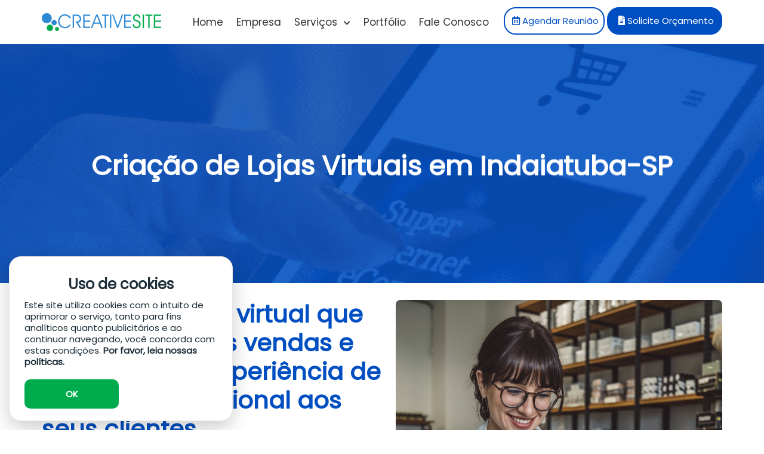

--- FILE ---
content_type: text/html; charset=UTF-8
request_url: https://www.creativesite.com.br/criacao-de-lojas-virtuais-em-indaiatuba
body_size: 54635
content:
<!DOCTYPE html PUBLIC "-//W3C//DTD XHTML 1.0 Transitional//EN" "http://www.w3.org/TR/xhtml1/DTD/xhtml1-transitional.dtd">
<html xmlns="http://www.w3.org/1999/xhtml">
<head>

<!-- Google Tag Manager -->
<script>(function(w,d,s,l,i){w[l]=w[l]||[];w[l].push({'gtm.start':
new Date().getTime(),event:'gtm.js'});var f=d.getElementsByTagName(s)[0],
j=d.createElement(s),dl=l!='dataLayer'?'&l='+l:'';j.async=true;j.src=
'https://www.googletagmanager.com/gtm.js?id='+i+dl;f.parentNode.insertBefore(j,f);
})(window,document,'script','dataLayer','GTM-NNPN4X9M');</script>
<!-- End Google Tag Manager -->


<script>(function(a,b,c,d){try{var e=b.head||b.getElementsByTagName("head")[0];var f=b.createElement("script");f.setAttribute("src",c);f.setAttribute("charset","UTF-8");f.defer=true;a.neuroleadId=d;e.appendChild(f)}catch(g){}})(window,document,"https://cdn.leadster.com.br/neurolead/neurolead.min.js","3HYC0ZqYneBojskBN78iN0UJ5")</script>



<!-- Global site tag (gtag.js) - Google Analytics -->
<script async src="https://www.googletagmanager.com/gtag/js?id=UA-63159305-1"></script>
<script>
  window.dataLayer = window.dataLayer || [];
  function gtag(){dataLayer.push(arguments);}
  gtag('js', new Date());

  gtag('config', 'UA-63159305-1');
</script>
<style>
/* Preloader */
.page-loader {
    position: fixed;
    top: 0;
    left: 0;
    width: 100vw;
    height: 100vh;
    background-color: #ffffff;
    display: flex;
    justify-content: center;
    align-items: center;
    z-index: 9999;
}

.page-loader .progress {
    display: flex;
    gap: 1em; /* Espaçamento entre as bolinhas */
}

.page-loader .progress .dot {
    width: 1.5em;
    height: 1.5em;
    border-radius: 50%;
    animation: bounce 0.5s infinite alternate; /* Animação rápida */
}

.page-loader .progress .dot:nth-child(1) {
    background-color: #00AB4E; /* Primeira bolinha: Verde */
}

.page-loader .progress .dot:nth-child(2) {
    background-color: #2D89D4; /* Segunda bolinha: Azul */
    animation-delay: 0.1s; /* Atraso ajustado */
}

.page-loader .progress .dot:nth-child(3) {
    background-color: #00AB4E; /* Terceira bolinha: Verde */
    animation-delay: 0.2s; /* Atraso ajustado */
}

.page-loader .progress .dot:nth-child(4) {
    background-color: #2D89D4; /* Quarta bolinha: Azul */
    animation-delay: 0.3s; /* Atraso ajustado */
}

/* Animação para o "pulo" das bolinhas */
@keyframes bounce {
    0% {
        transform: translateY(0);
    }
    50% {
        transform: translateY(-10px); /* Subida */
    }
    100% {
        transform: translateY(0); /* Retorno */
    }
}

/* Ocultar preloader */
.hidden {
    display: none;
}
</style>

<div class="page-loader" id="pageLoader">
    <div class="progress">
        <div class="dot"></div>
        <div class="dot"></div>
        <div class="dot"></div>
        <div class="dot"></div>
    </div>
</div>

<script>
    const preloader = document.getElementById("pageLoader");

    // Forçar um tempo mínimo de exibição (por exemplo, 1.5 segundos)
    const minDisplayTime = 1500; // 1.5 segundos
    const startTime = performance.now();

    // Ocultar o preloader quando o site for carregado
    window.onload = () => {
        const timeElapsed = performance.now() - startTime;

        // Garantir o tempo mínimo de exibição
        const remainingTime = Math.max(0, minDisplayTime - timeElapsed);
        setTimeout(() => {
            if (preloader) {
                preloader.classList.add("hidden");
            }
        }, remainingTime);
    };

    // Garantia de fallback: Ocultar após 5 segundos, mesmo se o site não carregar corretamente
    setTimeout(() => {
        if (preloader && !preloader.classList.contains("hidden")) {
            preloader.classList.add("hidden");
            console.warn("Preloader removido automaticamente após o timeout.");
        }
    }, 1000);
</script>






<script src="https://cdn.onesignal.com/sdks/OneSignalSDK.js" async=""></script>
<script>
  window.OneSignal = window.OneSignal || [];
  OneSignal.push(function() {
    OneSignal.init({
      appId: "eeec28e6-6915-44dc-b16c-d9d3be552559",
    });
  });
</script>

<style>

#rejectCookies {
	display: none;
}
#glowCookies-banner {
	 font-family: 'Poppins', sans-serif;
	font-size: 17px;
	z-index:99999999999999999999;
}
#prebannerBtn {
	display: none;
}
</style>

<script src="https://www.creativesite.com.br/estrutura/glowCookies.min.js"></script>
<script>
    glowCookies.start('pt_BR', {
        style: 1,
        policyLink: 'https://www.creativesite.com.br/politica-de-privacidade'
    });
</script><meta name="google-site-verification" content="YZrxJMV4fsbYUlap9652DicgiyROjngyFhFczKw4A2Q" />





<!-- Google tag (gtag.js) -->
<script async src="https://www.googletagmanager.com/gtag/js?id=AW-16608429941">
</script>
<script>
  window.dataLayer = window.dataLayer || [];
  function gtag(){dataLayer.push(arguments);}
  gtag('js', new Date());

  gtag('config', 'AW-16608429941');
</script>












<!-- Meta Pixel Code -->
<script>
!function(f,b,e,v,n,t,s)
{if(f.fbq)return;n=f.fbq=function(){n.callMethod?
n.callMethod.apply(n,arguments):n.queue.push(arguments)};
if(!f._fbq)f._fbq=n;n.push=n;n.loaded=!0;n.version='2.0';
n.queue=[];t=b.createElement(e);t.async=!0;
t.src=v;s=b.getElementsByTagName(e)[0];
s.parentNode.insertBefore(t,s)}(window, document,'script',
'https://connect.facebook.net/en_US/fbevents.js');
fbq('init', '636166819071375');
fbq('track', 'PageView');
</script>
<noscript><img height="1" width="1" style="display:none"
src="https://www.facebook.com/tr?id=636166819071375&ev=PageView&noscript=1"
/></noscript>
<!-- End Meta Pixel Code -->



<meta name="facebook-domain-verification" content="gtswshr01cj6gmx4phuvvw2b7r12lx" />













	
	
	












	
	
	





        

    
    
        




















    



    
        


    
    
    

          
    
    

    


    







	
	
	

















	
	
	
	






    
        

            
                
    


 
 
          
 
 
         
               
 


                    

              
       
        
    
    

    	
	    






    

    
  

 
 


    


 

         

    


    

         
         

    

    	
	  



     

    





    

        




    

      

    

    
      

       


    

    


    


    	
	
	
	
	
	
	
	
	
	
	
	
	
	

  














 


   


             

             
        <title>Criação de Lojas Virtuais em Indaiatuba-SP | CREATIVE SITE</title>
        <meta name="keywords" CONTENT="criação de loja virtual em Indaiatuba, fazer loja virtual em Indaiatuba, agencia loja virtual em Indaiatuba, criação de loja virtual, criação de loja virtual profissional em Indaiatuba, criar loja virtual em Indaiatuba, criação de site de loja virtual em Indaiatuba, contrato de criação de loja virtual em Indaiatuba, melhores sites para criação de loja virtual em Indaiatuba, criar loja virtual no instagram, criar loja virtual no facebook em Indaiatuba, plataforma para criação de loja virtual em Indaiatuba, site para criação de loja virtual em Indaiatuba, preço para criação de loja virtual em Indaiatuba, criar loja virtual em Indaiatuba qual a melhor, criar loja de roupas virtual em Indaiatuba, criar um site de loja virtual, criar um loja virtual, criar um loja virtual Indaiatuba, criar loja virtual vale a pena, criação de loja virtual preço, criação de e-commerce em Indaiatuba, criar loja de roupa em Indaiatuba, criar loja virtual de joias em Indaiatuba, loja virtual de joias, ter loja virtual de joias em Indaiatuba, criar loja virtual de semijoias, semijoias, vender pela internet em Indaiatuba, como ter loja Indaiatuba, comercio de Indaiatuba" />
        <meta name="description" CONTENT="Está em Indaiatuba e quer vender seus produtos online? Tenha uma Loja Virtual Integrada com Pagseguro e Correios" />

    
             
                	
	
	                
	                


	                


	                

	                

	
	                	
	                


                

                     





                 




     	
	  
          

          

          


          

          


                
                

                

                




            
            

















     


 	


 	
	
 		
	
	 	
	
	
	 	
	
	
	 	
	
	
	
	

               

                  


          

          	
	

          

          
          

          

             
          
          

          


         
   	
	   	
		   	
			   	
			   
  
  



  
    
    
    

     
    

        

     

  

    

 
 

  
  

  

        
         




         


































  

 




 
  
  
<meta name="Author" CONTENT="Creative Site www.creativesite.com.br" />
<meta name="subject" content="A empresa Creative Site é especialista em criação de sites. Desenvolvimento de sites,de site, criação,sites,de Criação,criacao de site,criação de sites,limeira,campinas">
<meta name="Geography" content="Rua Espírito Santo, 56 - Sala 03 - Vila Esteves - Limeira-SP - Cep 13480632 Brasil">
<meta name="Language" content="Portuguese">
<meta name="Copyright" content="Creative Site">
<meta name="Publisher" content="Creative Site">
<meta name="distribution" content="Global">
<meta name="Robots" content="INDEX,FOLLOW">
<meta name="city" content="Limeira-SP">
<meta name="country" content="Brasil">


<link rel="apple-touch-icon" sizes="120x120" href="/apple-touch-icon.png">
<link rel="icon" type="image/png" sizes="32x32" href="/favicon-32x32.png">
<link rel="icon" type="image/png" sizes="16x16" href="/favicon-16x16.png">
<link rel="manifest" href="/site.webmanifest">
<link rel="mask-icon" href="/safari-pinned-tab.svg" color="#5bbad5">
<meta name="msapplication-TileColor" content="#da532c">




<!-- Hotjar Tracking Code for www.creativesite.com.br -->
<script>
    (function(h,o,t,j,a,r){
        h.hj=h.hj||function(){(h.hj.q=h.hj.q||[]).push(arguments)};
        h._hjSettings={hjid:772665,hjsv:6};
        a=o.getElementsByTagName('head')[0];
        r=o.createElement('script');r.async=1;
        r.src=t+h._hjSettings.hjid+j+h._hjSettings.hjsv;
        a.appendChild(r);
    })(window,document,'https://static.hotjar.com/c/hotjar-','.js?sv=');
</script>



<meta name="viewport" content="width=device-width, initial-scale=1, shrink-to-fit=no">
<link rel="stylesheet" type="text/css" href="https://www.creativesite.com.br/estrutura/2.css" media="screen and (max-width: 767px)">
<link rel="stylesheet" type="text/css" href="https://www.creativesite.com.br/estrutura/3.css" media="(min-width: 768px) and (max-width:1024px)">
<link rel="stylesheet" type="text/css" href="https://www.creativesite.com.br/estrutura/1.css" media="all and (min-width: 1025px)">








                             
            


<link href="https://fonts.googleapis.com/css?family=Raleway" rel="stylesheet">
<link href="https://fonts.googleapis.com/css?family=Poppins" rel="stylesheet">
<link href="https://fonts.googleapis.com/css2?family=Open+Sans&display=swap" rel="stylesheet">
<link href="https://fonts.googleapis.com/css?family=Varela+Round&display=swap" rel="stylesheet">
<link href="https://fonts.googleapis.com/css?family=Lato" rel="stylesheet">
<link href="https://fonts.googleapis.com/css2?family=Roboto:wght@300&display=swap" rel="stylesheet">
<link href="https://fonts.googleapis.com/css2?family=Nunito+Sans:wght@300&display=swap" rel="stylesheet">
<link href="https://fonts.googleapis.com/css2?family=Montserrat:wght@300&display=swap" rel="stylesheet">

  <link href="https://www.creativesite.com.br/font-awesome/css/all.css" rel="stylesheet">


</head>
<body>

<!-- Google Tag Manager (noscript) -->
<noscript><iframe src="https://www.googletagmanager.com/ns.html?id=GTM-NNPN4X9M"
height="0" width="0" style="display:none;visibility:hidden"></iframe></noscript>
<!-- End Google Tag Manager (noscript) -->



<div id="risco_topo" style="display: none">
    <div id="risco_topo2">
<div id="texto_topo">

        
</div>


<div id="texto_topo2">

    <a title="Ligar" href="tel:(19) 4103-1122"><i class="fas fa-phone-alt"></i> (19) 4103-1122</a>&nbsp;&nbsp;&nbsp;&nbsp;&nbsp;&nbsp;&nbsp;&nbsp;<a title="Chat" href="javascript:void(Tawk_API.toggle())"><i class="fas fa-comments"></i> Chat</a>&nbsp;&nbsp;&nbsp;&nbsp;&nbsp;&nbsp;&nbsp;&nbsp;<a title="Área do Cliente" href="https://www.creativesite.com.br/area-do-cliente"><i class="fas fa-user"></i> Área do Cliente</a>

</div>
<div class="limpar"></div>
</div>
</div>

<div id="menuHeader">

            <div id="topo_2_2">
                <div id="topo_2_2_2">﻿<div id="topo1">
    <a title="Criação de Sites Profissionais, Exclusivos e Projetados para Gerar Resultados Reais" href="https://www.creativesite.com.br"><img alt="" alt="Criação de Sites Profissionais, Exclusivos e Projetados para Gerar Resultados Reais" class="logo2" src="https://www.creativesite.com.br/imagens/logo.png" /></a>
</div>

<div id="topo2"><div class="desabilita_cel">
<ul id="menu2" >

            <li><a title="Home" href="https://www.creativesite.com.br">Home</a></li>
            <li><a title="Empresa" href="https://www.creativesite.com.br/empresa">Empresa</a></li>

            
			


    <li class="submenu-anchor">
        <a href="#" title="Serviços" class="desktop-seta">
            Serviços <i class="fas fa-chevron-down seta-desktop"></i>
        </a>
        
        <ul class="submenu-moderno"> 
            <li><a title="Criação de Sites Profissionais" href="https://www.creativesite.com.br/criacao-de-sites"><i class="fas fa-desktop"></i> Criação de Sites</a></li>
<li><a title="Criação de Lojas Virtuais Personalizadas" href="https://www.creativesite.com.br/criacao-de-lojas-virtuais"><i class="fas fa-shopping-cart"></i> Lojas Virtuais</a></li>
<li><a title="Tráfego Pago" href="https://www.creativesite.com.br/trafego-pago"><i class="fas fa-rocket"></i> Tráfego Pago</a></li>
<li><a title="Tráfego Orgânico" href="https://www.creativesite.com.br/trafego-organico"><i class="fas fa-search"></i> Tráfego Orgânico</a></li>
<li><a title="Hospedagem de Sites" href="https://www.creativesite.com.br/hospedagem-de-sites"><i class="fas fa-server"></i> Hospedagem de Sites</a></li>
<li><a title="Marketing Digital Estratégico" href="https://www.creativesite.com.br/marketing-digital"><i class="fas fa-bullhorn"></i> Marketing Digital</a></li>        </ul>
    </li>

			
			
            
            <li><a title="Portfólio"  href="https://www.creativesite.com.br/portfolio-creative-site">Portfólio</a></li>
			
			

            <li><a title="Fale Conosco agora mesmo" href="https://www.creativesite.com.br/fale-conosco">Fale Conosco</a></li>

</ul>

<a title="Solicite Orçamento" href="https://www.creativesite.com.br/solicite-seu-orcamento">
   <div class="caixa_reuniao_topo2_menu2">

            <i class="fas fa-file-alt"></i> Solicite Orçamento


        </div>
		
		</a>
		
		 <a title="Agendar Reunião" href="https://www.creativesite.com.br/agendar-reuniao">

        <div id="caixa_orcamento_topo_menu2">

            <i class="far fa-calendar-alt"></i> Agendar Reunião


        </div>

</a>



<div class="limpar"></div>



</div>





<div class="desabilita_nodesk">


  <style>


  *,
  *:before,
  *:after {
      box-sizing: border-box;
	  
  }


  .container {
      margin: 0 auto;
      max-width: 80em;
      background-color:#ffffff;
 webkit-box-shadow: 0px 0px 10px #CCCCCC;
	   -moz-box-shadow: 0px 0px 10px #CCCCCC;
	        box-shadow: 0px 0px 10px #CCCCCC;

	 


  }


  main .container {
      padding: 1em;
	  

  }


  .screen-reader-text {
      clip: rect(1px 1px 1px 1px);
      clip: rect(1px, 1px, 1px, 1px);
      height: 1px;
      overflow: hidden;
      position: absolute !important;
      width: 1px;

  }



  /************************************************/
  /****************** NAVIGATION ******************/
  /************************************************/
  nav {
      background: #ffffff;
      color: #ffffff;
      left: 0;
      position: relative;
      top: 0;
      width: 100%;
      z-index: 9999;
	   position:fixed;
	   

  }

  /*** INPUT ***/
  nav input {
      opacity: 0;
      position: absolute;
      z-index: -1;

  }

  /*** LABEL ***/
  nav label {

      cursor: pointer;
      display: block;
      text-align: left;
      padding:20px;

  }
  .fundo_menu_mobile {
	  background-color:#ff0000;
  }

  /* Hamburger Icon */
  #menu-icon,
  #menu-icon:before,
  #menu-icon:after {

      background: #004FC2;
      border-radius: 20px;
	
      height: 0.2em;
      transition: all 0.2s ease-in-out;
      width:35px;

  }

  #menu-icon {
      display: inline-block;
      margin: 0.4em 0;
	  
  	margin-top: 12px;
      width:35px;
      position: relative;
      font-size: 22px;
	  border-radius: 20px;
	  
	  




  }

  nav label #menu-icon {
      float: right;


  }

  #menu-icon:before,
  #menu-icon:after {
      content: '';
      left: 0;
      position: absolute;

  }

  #menu-icon:before {
      top: -0.4em;
	  font-size: 22px;
  }

  #menu-icon:after {
      bottom: -0.4em;
	font-size: 22px;
  }

  /* Close Icon */
  nav input[type=checkbox]:checked + label #menu-icon {
      background: transparent;
	  font-size: 22px;


  }

  nav input[type=checkbox]:checked + label #menu-icon:before {
      top: 0;
      transform: rotate(-45deg);
  }
  nav i {
      width: 20px;
      text-align: center;
      color: #172333;
	
	  
  }

  nav input[type=checkbox]:checked + label #menu-icon:after {
      bottom: 0;

      transform: rotate(45deg);
  }


  /*** MENU ***/
  /* Overlay */
  nav input:checked ~ #overlay {
      background: #ffffff;
      bottom: 0;

      left: 0;
	
      right: 0;
      top: 0;
      width: 100vw;
      z-index: -1;
  }

  /* List */
  nav ul {
    margin-left: 10px;
	margin-right: 10px;
      font-size: 20px;
        background-color: #ffffff;
      font-family: 'Poppins', sans-serif;
      list-style: none;
      border-radius: 7px;
      margin-top: 0px;
/* ... mantenha tudo o que já tem ... */
    overflow-y: auto !important; /* Habilita a rolagem vertical */
    -webkit-overflow-scrolling: touch; /* Suaviza a rolagem em iPhones */
      max-height: 0;

      opacity: 0;
      overflow: hidden;
	  

      text-align: left;
  }
  .borda_nova {
        border: 1px solid #CCCCCC;
  }
nav input:checked ~ ul {
    /* altura mínima = altura da tela menos o nav */
    min-height: calc(100vh - 80px);
    opacity: 1;
	z-index:1000;
}
  nav ul > li {
   padding: 12px;
    /* Uma borda sólida, mas tão clara que parece um relevo sutil */
    border-bottom: 2px solid #f2f2f2; 
    background-color: #ffffff;
	
  }

  nav ul a {
      color: #333333!important;
      text-decoration: none;
	  


  }

  nav ul a:hover {
      text-decoration: none;
	  color: #004FC2 !important;
	  font-weight: bold;
  }


    /* força o fundo e o texto do submenu */
    .submenu-mobile-list {
        background: #fff !important;
        color: #000 !important;
        padding: 0 !important;
        margin: 0 !important;
        z-index: 99999 !important;
        position: relative !important;
    }

    /* força cada item do submenu */
    .submenu-mobile-list li {
		margin-top:5px;
        display: block !important;
        background: #fff !important;
        color: #000 !important;
		font-weight: 600 !important; /* AQUI FICA O NEGRITO */
        padding: 12px 20px !important;
        border-bottom: 1px solid #e5e5e5 !important;
    }

    .submenu-mobile-list li a {
	
        display: block !important;
        color: #000 !important;
        font-size: 18px !important;
        font-weight: 400 !important;
        text-decoration: none !important;
        line-height: 22px !important;
    }

    /* ícones dentro do submenu */
    .submenu-mobile-list li a i {
        color: #004FC2 !important;
    }

    /* garante que NÃO fique escondido */
    .has-submenu-mobile.submenu-open > .submenu-mobile-list {
        display: block !important;
        height: auto !important;
        max-height: none !important;
        overflow: visible !important;
        opacity: 1 !important;
        visibility: visible !important;
    }

    ul.submenu-mobile-list li a,
    .submenu-mobile-list li a,
    .has-submenu-mobile .submenu-mobile-list li a {
        color: #000 !important;
        font-weight: 700 !important; /* NEGRITO */
        
    }
/* Seta normal */
.submenu-toggle-arrow i {
    transition: 0.3s ease;
    color: #000;
}

/* Quando o submenu está aberto (classe que VOCÊ já usa: .submenu-open) */
.has-submenu-mobile.submenu-open .submenu-toggle-arrow i {
    transform: rotate(180deg);
    color: #004FC2 !important; /* azul do seu site */
}


    </style>
  <script>
    window.console = window.console || function(t) {};
  </script>
  <script>
    if (document.location.search.match(/type=embed/gi)) {
      window.parent.postMessage("resize", "*");
    }
  </script>

  <nav>
  
  
  
  <div class="container">
  
  <input id="responsive-menu" type="checkbox" >
  <label for="responsive-menu"><a href="https://www.creativesite.com.br"><img src="https://www.creativesite.com.br/imagens/logo.png" class="imagem_responsiva2"></a><span  id="menu-icon"></span></label>
  
  <div id="overlay"></div>
  <ul>
  <li>
  <a href="https://www.creativesite.com.br"><i class="fas fa-caret-right"></i>Home</a>
  </li>
  <li>
  <a href="https://www.creativesite.com.br/empresa"><i class="fas fa-caret-right"></i>Empresa</a>
  </li>
<li class="has-submenu-mobile">
    <a href="javascript:void(0)" class="submenu-main" title="Serviços">
        <i class="fas fa-caret-right"></i>Serviços
    </a>

    <span class="submenu-toggle-arrow" data-target="servicos">
        <i class="fas fa-chevron-down"></i>
    </span>

    <ul class="submenu-mobile-list" data-id="servicos">
        <li><a title="Criação de Sites Profissionais" href="https://www.creativesite.com.br/criacao-de-sites"><i class="fas fa-desktop"></i> Criação de Sites</a></li>
<li><a title="Criação de Lojas Virtuais Personalizadas" href="https://www.creativesite.com.br/criacao-de-lojas-virtuais"><i class="fas fa-shopping-cart"></i> Lojas Virtuais</a></li>
<li><a title="Tráfego Pago" href="https://www.creativesite.com.br/trafego-pago"><i class="fas fa-rocket"></i> Tráfego Pago</a></li>
<li><a title="Tráfego Orgânico" href="https://www.creativesite.com.br/trafego-organico"><i class="fas fa-search"></i> Tráfego Orgânico</a></li>
<li><a title="Hospedagem de Sites" href="https://www.creativesite.com.br/hospedagem-de-sites"><i class="fas fa-server"></i> Hospedagem de Sites</a></li>
<li><a title="Marketing Digital Estratégico" href="https://www.creativesite.com.br/marketing-digital"><i class="fas fa-bullhorn"></i> Marketing Digital</a></li>    </ul>
</li>


<script>
document.addEventListener('DOMContentLoaded', function() {
    
    const responsiveMenuCheckbox = document.getElementById('responsive-menu');
    const toggles = document.querySelectorAll('.has-submenu-mobile');

    toggles.forEach(item => {
        const arrow = item.querySelector('.submenu-toggle-arrow');
        const mainLink = item.querySelector('.submenu-main');

        function toggleMenu(target) {
            const isOpening = !item.classList.contains('submenu-open');

            document.querySelectorAll('.has-submenu-mobile.submenu-open')
                .forEach(openLi => {
                    if (openLi !== item) openLi.classList.remove('submenu-open');
                });

            if (isOpening) item.classList.add('submenu-open');
            else item.classList.remove('submenu-open');

            if (responsiveMenuCheckbox && responsiveMenuCheckbox.checked) {
                setTimeout(() => responsiveMenuCheckbox.checked = true, 10);
            }
        }

        // Clique na setinha
        arrow.addEventListener('click', e => {
            e.stopPropagation();
            toggleMenu(item);
        });

        // Clique no texto “Serviços”
        mainLink.addEventListener('click', e => {
            e.preventDefault();
            e.stopPropagation();
            toggleMenu(item);
        });
    });

});

</script>

  <li>
  <a href="https://www.creativesite.com.br/portfolio-creative-site"><i class="fas fa-caret-right"></i>Portfólio</a>
  </li>







   <li>
      <a href="https://www.creativesite.com.br/agendar-reuniao"><i class="fas fa-caret-right"></i>Agendar Reunião</a>
  </li>
  
     <li>
      <a href="https://www.creativesite.com.br/solicite-seu-orcamento"><i class="fas fa-caret-right"></i>Solicitar Orçamento</a>
  </li>

  <li>
      <a href="https://www.creativesite.com.br/fale-conosco"><i class="fas fa-caret-right"></i>Fale Conosco</a>
  </li>

  </ul>
  </div>
  </nav>
  <main>

  </main>


</div>
</div>











</div>
            </div>

</div>


<script
src="https://code.jquery.com/jquery-3.3.1.min.js"
integrity="sha256-FgpCb/KJQlLNfOu91ta32o/NMZxltwRo8QtmkMRdAu8="
crossorigin="anonymous"></script>
<script>
    $(function(){   
        var nav = $('#menuHeader');   
        $(window).scroll(function () { 
            if ($(this).scrollTop() > 150) { 
		$('#toTop').fadeIn();
                nav.addClass("menu-fixo");
			                $('body').css('padding-top', 0);
            } else { 
                nav.removeClass("menu-fixo"); 
                $('body').css('padding-top', 0);
            } 
        });  
    });
</script>






<div id="meio_inteiro2">

    <div id="meio1">























































































































































<div class="banners_paginas" style="background-image:url('https://www.creativesite.com.br/banners/lojas_transparente.png')"><div class="banners_paginas_titulo"><div data-scrollreveal="enter left and move 50px over 1.33s"><h1>Criação de Lojas Virtuais em Indaiatuba-SP</h1></div></div></div>
















































































































































































































































































<div id="aviso2"><i class="fas fa-exclamation-triangle"></i> AVISO: Entre os dias 14 e 18 o atendimento telefônico estará indisponível.  Estamos atendendo via Helpdesk, E-mail e CHAT</div>



</div></div>
<div id="meio_interna2">
	<div id="meio_interna">﻿
<div id="internas">





























































<div id="internas2"><script id='pixel-script-poptin' src='https://cdn.popt.in/pixel.js?id=0670860c5b932' async='true'></script>


<div class="espaco1"></div>
<div class="flutua_direito2"><img src="imagens/loja16012025.jpeg" class="imagem_responsiva"></div>
<div class="espaco_cel"></div><div class="fluta_esquerdo"><div class="texto"><span class="destaque_interno">Tenha uma loja virtual que impulsione suas vendas e ofereça uma experiência de compra excepcional aos seus clientes</span>

Nossas lojas são <span class="negrito">100% responsivas</span> e otimizadas para dispositivos móveis, com integração fácil a meios de pagamento, frete e redes sociais. Além disso, oferecemos recursos avançados, como gerenciamento de estoque e cálculo automático de frete.

O melhor: <span class="negrito">sem intermediação nas suas vendas</span>, você tem total controle sobre seus produtos, preços e transações.

Seja para começar ou expandir suas vendas online, estamos aqui para ajudar sua empresa a crescer no universo digital.
</div>

<div class="limpar"></div>

<div class="espaco2"></div>





<h2><span class="black_sem_negrito">Recursos que simplificam</span> suas vendas online</h2>

<ul class="lista5">


    <li>
        <i class="fas fa-shipping-fast"></i>
        <div class="centraliza">Integração com <div></div>meios de entrega</div>


    </li>


    <li>
<i class="fas fa-credit-card"></i>
        <div class="centraliza">Várias Formas <div></div>de Pagamentos</div>
         
    </li>

    <li>
        <i class="fas fa-cubes"></i>
        <div class="centraliza">Gerenciamento <div></div>de Estoque<div></div></div>
           
    </li>

      <li>
        <i class="fas fa-users"></i>
        <div class="centraliza">Gerenciamento <div></div>de Clientes<div></div></div>


    </li>


 <li>
        <i class="fas fa-paste"></i>
        <div class="centraliza">Gestão de <div></div>de Pedidos<div></div></div>


    </li>


 <li>
       <i class="fas fa-thumbs-up"></i>
        <div class="centraliza">Integração <div></div>com Redes Sociais<div></div></div>


    </li>

 <li>
      <i class="fas fa-tags"></i>

        <div class="centraliza">Descontos e <div></div>Promoções</div>
       

    </li>

 <li>
      <i class="fas fa-cogs"></i>

        <div class="centraliza">Painel <div></div>Administrativo</div>
       

    </li>







</ul>


<div class="limpar"></div>
<div class="espaco2"></div>
<h2><span class="black_sem_negrito">Soluções pensadas</span> para o seu negócio</h2>

<details>
  <summary>Histórico de pedidos</summary>
  <p>Este módulo permite rastrear e visualizar todos os pedidos feitos pelos clientes. Ele registra informações essenciais, como datas de compra, produtos adquiridos, valores, status de entrega e histórico de transações.</p>
</details>

<details>
  <summary>Cadastro ilimitado de clientes</summary>
  <p>Esse módulo possibilita o armazenamento e gerenciamento de um número ilimitado de perfis de clientes. Ele abrange informações pessoais, dados de contato, preferências de compra e histórico de compras para uma melhor compreensão e interação com os clientes.</p>
</details>

<details>
  <summary>Cadastro ilimitado de páginas de informações</summary>
  <p>Este módulo permite rastrear e visualizar todos os pedidos feitos pelos clientes. Ele registra informações essenciais, como datas de compra, produtos adquiridos, valores, status de entrega e histórico de transações.</p>
</details>

<details>
  <summary>Cadastro ilimitado de departamentos</summary>
  <p>Permite criar e organizar seções/divisões na loja para facilitar a navegação dos clientes, agrupando produtos semelhantes.</p>
</details>

<details>
  <summary>Cadastro ilimitado de produtos</summary>
  <p>Possibilita adicionar uma quantidade variada de itens à loja, com descrições, imagens e informações específicas.</p>
</details>


<details>
  <summary>Cadastro ilimitado de marcas</summary>
  <p>Permite associar produtos a diferentes marcas, facilitando a filtragem e organização para os clientes.</p>
</details>


<details>
  <summary>Permissões por grupo de usuários</summary>
  <p>Define diferentes níveis de acesso para grupos de usuários, como administradores, funcionários e clientes, controlando o que cada grupo pode fazer na loja.</p>
</details>


<details>
  <summary>Impressão de faturas e lista de entrega</summary>
  <p>Capacidade de gerar e imprimir documentos como faturas para pagamentos e listas de entrega para os produtos comprados.</p>
</details>


<details>
  <summary>Relacionamento entre produtos</summary>
  <p>Permite mostrar produtos relacionados ou complementares durante a navegação, incentivando compras adicionais.</p>
</details>


<details>
  <summary>Avaliação/comentários de cliente nos produtos</summary>
  <p>Permite que os clientes deixem feedback e comentários sobre os produtos, auxiliando outros clientes em suas decisões de compra.</p>
</details>


<details>
  <summary>Promoção de produtos por período</summary>
  <p>Oferece a possibilidade de destacar produtos com descontos temporários, impulsionando vendas em períodos específicos.</p>
</details>


<details>
  <summary>Desconto progressivo por quantidade de produto</summary>
  <p>Aplica descontos conforme a quantidade de um produto adquirido, incentivando compras em maior volume.</p>
</details>

<details>
  <summary>Venda de produtos por download</summary>
  <p>Permite a venda de produtos digitais (como e-books, softwares) que podem ser baixados pelos clientes após a compra.</p>
</details>

<details>
  <summary>Venda de acessórios opcionais por produto</summary>
  <p>Oferece a possibilidade de sugerir e vender produtos adicionais ou complementares junto com o item principal.</p>
</details>




<details>
  <summary>Opções de produtos</summary>
  <p>Permite disponibilizar variações de um mesmo produto, como diferentes tamanhos, cores ou modelos.</p>
</details>




<details>
  <summary>Preços diferenciados por grupo de clientes</summary>
  <p>Aplica diferentes preços para produtos, dependendo do grupo de clientes ao qual pertencem, como clientes regulares ou membros VIP.</p>
</details>




<details>
  <summary>Lista de desejos para clientes</summary>
  <p>Permite que os clientes salvem produtos em uma lista de desejos para compra futura.</p>
</details>




<details>
  <summary>Busca por produtos na loja</summary>
  <p>Oferece um mecanismo de pesquisa para os clientes encontrarem produtos específicos de maneira rápida e eficiente.</p>
</details>




<details>
  <summary>Comparação de produtos para clientes</summary>
  <p>Permite aos clientes comparar recursos, preços e outras informações entre produtos semelhantes para tomar decisões de compra informadas.</p>
</details>




<details>
  <summary>Comissão para afiliados da loja</summary>
  <p>Possibilita a atribuição de comissões a afiliados que direcionam clientes para a loja, incentivando a promoção dos produtos.</p>
</details>




<details>
  <summary>Venda de vale presentes</summary>
  <p>Disponibiliza a venda de vales-presente, permitindo que clientes presenteiem outros possibilitando que eles escolham o que desejam.</p>
</details>




<details>
  <summary>Cupons de desconto ou frete grátis</summary>
  <p>Oferece descontos ou frete grátis por meio de códigos promocionais especiais.</p>
</details>




<details>
  <summary>Devolução de produtos</summary>
  <p>Fornece um processo para os clientes devolverem produtos, seguindo uma política de devolução.</p>
</details>




<details>
  <summary>Relatórios de vendas, clientes, produtos, afiliados, etc.</summary>
  <p>Gera informações e estatísticas detalhadas sobre diferentes aspectos da loja, ajudando a compreender e melhorar o desempenho do negócio.</p>
</details>









<div class="limpar"></div>
<div class="espaco2"></div>
<h2>Etapas para a criação da sua Loja Virtual</h2>


<ul class="etapas centraliza">
    <li class="etapas_branca2">
        <a href="solicite-seu-orcamento">
            <i class="fas fa-pencil-alt"></i> Solicitação de Orçamento
        </a>
        <p class="descricao_da_etapa">Solicite um orçamento para a criação da sua loja virtual personalizada.</p>
    </li>
    <li class="etapas_branca"><i class="fas fa-sort-down"></i></li>
    <li class="etapas_branca2">
        <i class="fas fa-check-circle"></i> Aprovação do Orçamento
        <p class="descricao_da_etapa">Revise e aprove o orçamento para seguir com o projeto.</p>
    </li>
    <li class="etapas_branca"><i class="fas fa-sort-down"></i></li>
    <li class="etapas_branca2">
        <i class="fas fa-signature"></i> Assinatura do Contrato
        <p class="descricao_da_etapa">Formalize o acordo com a assinatura do contrato para o desenvolvimento da loja.</p>
    </li>
    <li class="etapas_branca"><i class="fas fa-sort-down"></i></li>
    <li class="etapas_branca2">
        <i class="fas fa-info-circle"></i> Recebimento de Informações (Textos, fotos e imagens)
        <p class="descricao_da_etapa">Envie as informações necessárias para o desenvolvimento da sua loja, como textos e imagens.</p>
    </li>
    <li class="etapas_branca"><i class="fas fa-sort-down"></i></li>
    <li class="etapas_branca2">
        <i class="fas fa-cogs"></i> Desenvolvimento
        <p class="descricao_da_etapa">Desenvolvimento técnico da loja virtual, incluindo layout e funcionalidades.</p>
    </li>
    <li class="etapas_branca"><i class="fas fa-sort-down"></i></li>
    <li class="etapas_branca2">
        <i class="fas fa-paper-plane"></i> Envio para aprovação
        <p class="descricao_da_etapa">Envie a loja para sua aprovação antes de seguir para a publicação.</p>
    </li>
    <li class="etapas_branca"><i class="fas fa-sort-down"></i></li>
    <li class="etapas_branca2">
        <i class="fas fa-cloud-upload-alt"></i> Publicação
        <p class="descricao_da_etapa">Publique sua loja virtual online, pronto para vendas.</p>
    </li>
    <li class="etapas_branca"><i class="fas fa-sort-down"></i></li>
    <li class="etapas_branca2">
        <a href="agendar-reuniao">
            <i class="fas fa-chalkboard-teacher"></i> Treinamento
        </a>
        <p class="descricao_da_etapa">Receba treinamento para gerenciar sua loja virtual de forma eficiente.</p>
    </li>
    <li class="etapas_branca"><i class="fas fa-sort-down"></i></li>
    <li class="etapas_branca2">
        <i class="fas fa-life-ring"></i> Suporte
        <p class="descricao_da_etapa">Acesso ao suporte contínuo para garantir o bom funcionamento da sua loja virtual.</p>
    </li>
</ul>





</div>






</div>

<div class="limpar"></div>


<div class="espaco2"></div><div class="espaco2"></div>
</div>
</div>










<div id="meio8">
    <div id="meio8_2"><div class="cortinho"><i class="fas fa-caret-down"></i></div>
<h2>Solicite um Orçamento Hoje Mesmo</h2>


<div id="texto_meio8">



<div class="oculta_texto">
		<div class="espaco2"></div>
	
			Para oferecer um orçamento totalmente personalizado, precisamos entender os detalhes do seu projeto. 
			<div class="espaco1"></div>
			Preencha os campos abaixo com as informações mais completas possíveis, assim garantimos que a proposta atenda exatamente às suas necessidades.
			<div class="espaco2"></div>
			<div class="espaco2"></div>
			<div class="espaco2"></div>
	
</div>

<div class="oculta_texto2">

<div class="espaco2"></div>
<div class="espaco2"></div>

</div>

   <div class="pgContato">

  
         <form id="formContato" class="novo_form" tabindex="1" action="https://www.creativesite.com.br/solicitando-orcamento" method="post">
             
			 
			 
			 
			 
			 <input id="url" required="true" name="url" value="www.creativesite.com.br/criacao-de-lojas-virtuais-em-indaiatuba"  type="hidden" />
             
			 
			 <div class="campo_com_label">
			<label for="cnpj">Nome da sua Empresa</label>
			<input type="text" class="tamanho_campo" required="true" name="empresa" placeholder="Nome Empresa"/>
            </div>
						
			
			<div class="campo_com_label">
			<label for="nome">Informe seu Nome e Sobrenome</label>
			<input id="nome" class="tamanho_campo" required="true" name="nome"  type="text" placeholder="Nome/Sobrenome" />
            </div>
			
			
			<div class="campo_com_label">
			<label for="nome">Informe seu e-mail*</label>
			
			<input id="email" class="tamanho_campo" required="true" name="email"  type="email" placeholder="E-mail" />
            
			</div>
			
			
			
			
			
			
			
<script>

function mascara(o, f) {
  v_obj = o;
  v_fun = f;
  setTimeout("execmascara()", 1);
}
function execmascara() {
  v_obj.value = v_fun(v_obj.value);
}
function mtel(v) {
  v = v.replace(/\D/g, ""); //Remove tudo o que não é dígito
  v = v.replace(/^(\d{2})(\d)/g, "($1) $2"); //Coloca parênteses em volta dos dois primeiros dígitos
  v = v.replace(/(\d)(\d{4})$/, "$1-$2"); //Coloca hífen entre o quarto e o quinto dígitos
  return v;
}
function id(el) {
  return document.getElementById(el);
}
window.onload = function () {
  id('telefone').onkeyup = function () {
    mascara(this, mtel);
  };
};
 </script>
			
			
			<div class="campo_com_label">
			<label for="telefone">Telefone/WhatsApp</label>
			<input id="telefone" class="tamanho_campo" required="true" name="telefone" type="tel" maxlength="15" placeholder="(xx) xxxxx-xxxx" required="true">
            </div>
			
			
			<div class="campo_com_label">
			<label for="iniciar_projeto">Quando pretende iniciar o projeto?</label>
			
			
            <select required="true" class="tamanho_campo" name="iniciar_projeto">

                  <option value="">Quando pretende iniciar o projeto?</option>
                  <option value="O quanto antes">O quanto antes</option>
                  <option value="Nos próximos 30 dias">Nos próximos 30 dias</option>
                  <option value="Nos próximos 60 - 90 dias">Nos próximos 60 - 90 dias</option>
                  <option value="Não pretendo iniciar o projeto agora, estou apenas cotando">Não pretendo iniciar o projeto agora, estou apenas cotando</option>


              </select>
			  
			  </div>
			  
			  
			  <div class="campo_com_label">
			<label for="funcionarios">Sua empresa possuiu quantos funcionários?</label>
			  
			  
			  
			  
			  
			  
			  
			  
			  
			  
			   <select required="true" class="tamanho_campo" name="funcionarios">

                  <option value="">Número de Funcionários</option>
                   <option value="Apenas o(s) Proprietário(s)">Apenas o(s) Proprietário(s)</option>
				  <option value="1 Funcionário">1 Funcionário</option>
                  <option value="De 2 a 3 Funcionários">De 2 a 3 Funcionários</option>
                  <option value="De 4 a 10 Funcionários">De 4 a 10 Funcionários</option>
                  <option value="De 11 a 50 Funcionários">De 11 a 50 Funcionários</option>
				  <option value="De 51 a 200 Funcionários">De 51 a 200 Funcionários</option>
				  <option value="Acima de 200 Funcionários">Acima de 200 Funcionários</option>


              </select>
			  
			  </div>
			  

			

			
			
			




	
			<label for="servicos"><span class="negrito">Qual tipo de serviço você precisa?</span></label>
			<div class="espaco_cel2"></div>
            <textarea id="conteudo" name="servicos"  placeholder="Quanto mais detalhes você fornecer, melhor poderemos entender sua necessidade e oferecer a solução ideal"></textarea>
  


<div class="campo_com_label">


			<label for="como_receber"><span class="negrito">Prefere receber o orçamento por?</span></label>
			
        <select required="true" class="tamanho_campo"  name="como_receber">

                  <option value="">Selecione uma Opção</option>
                   <option value="E-mail">E-mail</option>
				  <option value="WhatsApp">WhatsApp</option>
                  <option value="E-mail e WhatsApp">E-mail e WhatsApp</option>
                
              </select>
	 </div>
			  
			  <div class="campo_com_label">

            <label for="como_receber"><span class="negrito">Informe a data de hoje:</span></label>
				<input name="data_hoje" style="max-width: 200px" type="date" maxlength="10" required="true"  />
			</div>
			
			<div class="espaco1"></div>
         
		 
		 
		 
		 
            <div class="botao_container"><button id="orcamento_google_ads" class="botaoContato" type="submit"><i class="fas fa-paper-plane"></i> SOLICITAR ORÇAMENTO</button></div>
         </form>
      </div>




</div></div>
</div>
















<div id="rodape">

    <div id="rodape2">

     
<ul id="lista_rodape">

   <li>
        <h2>Institucional</h2>
        <a href="https://www.creativesite.com.br/empresa" title="Empresa">Empresa</a>
         <div class="espaco1"></div>
       
        <a href="https://www.creativesite.com.br/portfolio-creative-site" title="Portfólio">Portfólio</a>
        <div class="espaco1"></div>

        <a href="https://blog.creativesite.com.br" title="Blog">Blog</a>
        <div class="espaco1"></div>
        <a href="https://www.creativesite.com.br/depoimentos" title="Depoimentos">Depoimentos</a>
	

 

<div class="espaco1"></div>

<a href="https://www.creativesite.com.br/trabalhe-conosco" title="Trabalhe Conosco">Trabalhe Conosco</a>

<div class="espaco1"></div>

<a href="https://www.creativesite.com.br/receber-dicas-valiosas" title="Receber Dicas Valiosas">Receber Dicas Valiosas</a>

<div class="espaco1"></div>
<div class="espaco1"></div>

<div id="fale_rodape2"><a href="https://www.creativesite.com.br/agendar-reuniao"><i class="fas fa-mug-hot icone_verde"></i> Vamos tomar um café?</a></div>


<div class="espaco1"></div>

	<div class="espaco1"></div>
		<div class="centraliza_mobile"><a href="https://lp.e-goi.com/jte1Fme1e5f4586da92/certificado-advanced?eg_custom_nome=Marcos&eg_custom_agencia=Creative+Site&eg_custom_sobrenome=Calderaro"><img src="https://www.creativesite.com.br/imagens/selo_egoi.png" class="imagem_responsiva40 centraliza_imagem"></a> <img src="https://www.creativesite.com.br/imagens/selo_leadmaster.png" class="imagem_responsiva40 centraliza_imagem"></div>





    </li>
	



    <li>
        <h2>Nossos Serviços</h2>

        <a href="https://www.creativesite.com.br/criacao-de-sites" title="Criação de Sites">Criação de Sites Profissionais</a>
        <div class="espaco1"></div>
        <a href="https://www.creativesite.com.br/criacao-de-lojas-virtuais" title="Lojas Virtuais">Lojas Virtuais Personalizadas</a>
        <div class="espaco1"></div>
        <a href="https://www.creativesite.com.br/trafego-pago" title="Tráfego Pago">Tráfego Pago</a>
        <div class="espaco1"></div>
		<a href="https://www.creativesite.com.br/trafego-organico" title="Tráfego Orgânico">Tráfego Orgânico</a>
       <div class="espaco1"></div>       
	   <a href="https://www.creativesite.com.br/hospedagem-de-sites" title="Hospedagem de Sites">Hospedagem de Sites</a>
        <div class="espaco1"></div>



        <a href="https://www.creativesite.com.br/marketing-digital" title="Marketing Digital">Marketing Digital Estratégico</a>

	 <div class="espaco1"></div>




        <a href="https://www.creativesite.com.br/cloud-backup" title="Cloud Backup">Cloud Backup</a>



   
	
	
	 <div class="espaco1"></div>




        <a href="https://www.creativesite.com.br/projetos-especificos" title="Projetos Específicos">Projetos Específicos</a>



    </li>


   <li>
   
   
   
	  <div class="titulo_rodape"><i class="fas fa-phone-volume"></i> Telefone</div>
  

        <div class="espaco1"></div>
 <a href="tel:(19) 4103-1122"> (19) 4103-1122</a>
        <div class="espaco1"></div>
   
   
        <div class="titulo_rodape"><i class="far fa-clock"></i> Horário de Atendimento</div>
		Segunda a sexta-feira, das 9h00 às 11h30 e das 13h00 às 17h30 (exceto feriados)




      
 <div class="titulo_rodape"><i class="fas fa-map-marker-alt"></i> Endereço</div>

      <a href="https://www.creativesite.com.br/localizacao" title="Localização">Rua: Espírito Santo, 56 - Sala 03 - Vila Esteves - CEP: 13480-632 - Limeira-SP</a>

<div class="espaco1"></div>
<div class="espaco1"></div>

<div id="fale_rodape"><a href="https://www.creativesite.com.br/area-do-cliente"><i class="fas fa-user"></i> Área do Cliente</a></div>

<div class="espaco1"></div>
<div class="espaco1"></div>
<div class="espaco1"></div>
<div class="espaco1"></div>

<div class="centraliza">

Acompanhe nossas Redes Sociais:
<div class="espaco1"></div>
<a target="_blank" title="Facebook" href="https://www.facebook.com/creativesite.com.br/"><i class="fab fa-facebook"></i></a>
<a href="https://instagram.com/creativesitebr" target="_blank" title="Instagram"><i class="fab fa-instagram"></i></a>
<a href="https://www.youtube.com/channel/UCGIdl9ZtAw72QBVWJFcJhbg" title="Youtube" target="_blank"><i class="fab fa-youtube"></i></a>
<a href="https://www.linkedin.com/company/creative-site-com-br" title="Linkedin" target="_blank"><i class="fab fa-linkedin"></i>
<a href="https://g.page/creativesitelimeira?gm" title="Google" target="_blank"><i class="fab fa-google"></i></a>

</div>

    </li>



</ul>

<div class="limpar"></div>




<script>
document.addEventListener("DOMContentLoaded", function() {
  document.querySelectorAll(".submenu-link").forEach(function(link) {
    link.addEventListener("click", function(e) {
      e.preventDefault();
      let li = this.parentElement;
      li.classList.toggle("open");
    });
  });
});
</script>

    </div>


</div>
  <div class="limpar"></div>
  <div id="cnpj_rodape">
	<div id="cnpj_rodape2">
		CREATIVE SITE - Criação de Sites e Lojas Virtuais - 2005 - 2026 - CNPJ: 24.503.804/0001-71
	</div>

  </div>

<div class="desabilita_nodesk">
<div id="rodape_fixo">


<script type="text/javascript">
         $(document).ready( () => {     
    var logo = $("#rodape_fixo");
    $(document).scroll( function() {
      var scroll = $(document).scrollTop();
      if(scroll >= 12)  $("#rodape_fixo").css("display", "block"); //PARA ATIVAR MUDAR PARA BLOCK
      if(scroll < 2 ) $("#rodape_fixo").css("display", "block"); //MUDAR PARA NONE PRA APARECER QUANDO BAIXAR
    });       
   });  
    </script>



<div class="desabilita_nodesk">
<div id="rodape_fixo2">


	<ul class="lista_rodape_fixo">
		<li><a href="https://www.creativesite.com.br/agendar-reuniao" title="Agendar Reunião"><i class="far fa-calendar-alt"></i><div class="espaco_cel0"></div>Agendar Reunião</a></li>
		<li><a href="https://www.creativesite.com.br/fale-conosco" title="Enviar E-mail"><i class="far fa-envelope"></i><div class="espaco_cel0"></div>E-mail</a></li>
		<li><a title="Ligue para nós" href="tel:(19) 4103-1122"><i class="fas fa-phone-alt"></i><div class="espaco_cel0"></div>Ligar</a></li>
		<li><a title="Chat" href="https://www.creativesite.com.br/chat"><i class="animated-icon far fa-comment-dots" style="color:#24cc63"></i><div class="espaco_cel0"></div>CHAT</a></li>
		
		</div>
		
		
		
		
		
		
		
		
</div>
</div>


<div class="desabilita_cel">




	<div id="rodape_fixo_esquerdo">
	<a href="https://www.creativesite.com.br/agendar-reuniao" title="Agendar Reunião"> Quer agendar um reunião com nossos especialistas? <i class="far fa-calendar-alt"></i> Clique Aqui</a>
	</div>
	
	
	<div id="rodape_fixo_direito">
	
	<a href="https://wa.me/551941031122"><i class="fab fa-whatsapp"></i> Fale Conosco via WhatsApp</a>
	</div>




</div>
</div>
</div>

<script src="https://www.creativesite.com.br/estrutura/anim.js"></script>









</body>
</html>


<script>
  // Seleciona o checkbox do menu - CARREGA O SITE QUANDO FECHA MENU NO MOBILE
  const menuCheckbox = document.querySelector('nav input[type="checkbox"]');

  if (menuCheckbox) {
    menuCheckbox.addEventListener('change', function() {
      // Se o menu foi fechado
      if (!menuCheckbox.checked) {
        // Espera 50ms para garantir que animação do menu termine
        setTimeout(() => {
          window.location.reload(); // recarrega a página
        }, 50);
      }
    });
  }
</script>


--- FILE ---
content_type: text/css
request_url: https://www.creativesite.com.br/estrutura/1.css
body_size: 84929
content:
/*RESET======================================*/


* {
	margin: 0px;
	padding: 0px;
}

body{



}
.coracao_verde {
	color: #00AB4E;
}
.coracao_azul {
	color: #2D89D4;
}

/*fotos empresa*/

.empresa_direito {
    float: right;
    width: 49%;
    height: 400px;

}
.empresa_direito img {
	max-height:500px;
	border-radius: 8px;
}
.empresa_esquerdo img {
	max-height:500px;
	border-radius: 8px;
}

.empresa_esquerdo {
	float: left;
	width: 49%;
	height: 400px;
	text-align: center;
	margin-bottom: 50px;

}
.tres_colunas li {
    float: left;
    width: 32%;
	color:#333333;
	text-align: left;
    margin-top: 10px;
    list-style-type: none;
    padding: 20px; /* Adiciona espaçamento interno para melhor visualização */
    background-color: #ffffff; /* Fundo branco para manter o design clean */
    border: 1px solid #e0e0e0; /* Borda fina e suave entre os itens */
    border-radius: 8px; /* Bordas arredondadas para suavizar o design */
    box-shadow: 0 2px 10px rgba(0, 0, 0, 0.1); /* Sombra suave para destacar cada item */
    margin-right: 20px; /* Espaçamento entre as colunas */
    transition: transform 0.3s ease, box-shadow 0.3s ease; /* Animação suave para efeito de hover */
}

/* Reduz a margem direita na última coluna */
.tres_colunas li:last-child {
    margin-right: 0;
}

.tres_colunas i {
    font-size: 70px;
    color: #004FC2;
}



.titulo_tres_colunas {
    font-weight: bold;
    color: #004FC2;
    font-size: 20px;
    margin-top: 10px;
    margin-bottom: 10px;
}

/* Adiciona um efeito de hover, elevando o item e destacando a borda */
.tres_colunas li:hover {
    transform: translateY(-5px); /* Eleva o item quando passa o mouse */
    box-shadow: 0 4px 15px rgba(0, 0, 0, 0.15); /* Sombra mais intensa ao passar o mouse */
}
.tres_colunas li:hover i {
    color: #00B050;
}


#aviso {
	text-align: center;
	color: #ffffff;
	padding-top: 30px;
	font-size: 30px;
	font-family: arial;
	display: none;
}
#aviso2 {
	text-align: center;
	color: #000000;
	padding-top: 30px;
	font-size: 30px;
	font-family: arial;
	display: none;
}

A:link{TEXT-DECORATION:none;
color: #FFFFFF;
}
::-webkit-input-placeholder {
     color: #444444;
}

:-moz-placeholder { /* Firefox 18- */
     color: #444444;
   opacity: 1;
}

::-moz-placeholder {  /* Firefox 19+ */
     color: #444444;
   opacity: 1;
}

:-ms-input-placeholder {
       color: #444444;
   opacity: 1;
}



A:visited{TEXT-DECORATION:none;
color: #FFFFFF;
}
A:hover{TEXT-DECORATION:underline;
color: #ffffff;
}
* { margin: 0; padding: 0; }

{border:0;}
img {
    border: 0;
}

.limpar {
	clear: both;
}
.espaco_cel {
    display: none;
}
.espaco_cel0 {
    display: none;
}
.espaco_cel2 {
    display: none;
}
.desabilita_nodesk {
    display: none;
}
.negrito {
	font-weight: bold;
}
.negrito_maiusculo {
	font-weight: bold;
	text-transform:uppercase;
}


.negrito_centro {
    text-align: center;
    font-family: 'Varela Round', sans-serif;
    font-size: 17px;
    margin-top: 20px;
	
  justify-content: center;
   
   font-weight: bold;
 
 
}
.link2  {
	color: #ffffff;

}

.link3 a {
	color: #000000;
	text-decoration:none;

}
.icone_verde {
	color:#00AB4E;
}

.link3 a:hover {
	text-decoration:underline;
}

.link2 a {
	color: #ffffff;

}
.links a:hover {
	color: #000000;
	TEXT-DECORATION:underline;
}
.link  {
	color: #000000;
	TEXT-DECORATION:underline;
}
.link a {
	color: #000000;
	TEXT-DECORATION:underline;
}
.espaco5 {
	height:10px;
}
.espaco {
	height: 2px;
}
.espaco1 {
	height: 10px;
}
.espaco2 {
	height: 20px;
}
.espaco3 {
    height: 80px;
}
.espaco_desktop1 {
	height: 0px;
}
.espaco_desktop2 {
	height: 10px;
}
.espaco_desktop {
	height: 60px;
}
.centraliza {
    text-align: center;
}
.centraliza50 {
	width: 50%;
	margin: 0 auto 0 auto;
}
.flutua_imagens {
	float: right;
	background-color: #FFFFFF;
	margin-left: 15px;
        width: 500px;
}
.flutua_imagens2 {
	float: right;
	background-color: #FFFFFF;
        border: 10px solid #FFFFFF;
}
.imagens_lateral {
    float: right;
    padding: 10px;
}
.texto {
   white-space: pre-wrap;
	text-align: left;


}
.destaque_interno {
	    font-family: 'Poppins', sans-serif;

    line-height:48px;
    text-align: left;
    font-size: 40px;
    color: #004FC2;
    font-weight: bold;
	
}
#internas2 {
	width: 1140px;
	font-size: 18px;
	font-weight: normal;
font-family: 'Open Sans', sans-serif;
	margin: 0 auto 0 auto;
	line-height: 29px;
}
h1 {
    font-family: 'Poppins', sans-serif;
    line-height:50px;
	font-weight:bold;
    text-align: center;
    font-size: 29px;
    color: #172333;
	
    
}
.banners_paginas {
	width: 100%;
	height: 400px;
	
	background-color:#004FC2;
	background-position: center; /* Center the image */
  background-repeat: no-repeat; /* Do not repeat the image */
  background-size: cover; /* Resize the background image to cover the entire container */

}
.banners_paginas_titulo h1 {
	color: #FFFFFF;
	font-size: 45px;
}
.banners_paginas_titulo {
position: absolute;
padding: 20px;
width: 1140px;

   left: 50%;
    margin-top: 200px;
    transform: translate(-50%, -45%);
	
}

h2 {
    font-family: 'Poppins', sans-serif;

    line-height:50px;
    text-align: center;
    font-size: 40px;
    color: #004FC2;
    margin-top: 20px;
    margin-bottom: 20px;
}
#lista_rodape h2::after {
	margin: 0px auto 0px;
}
	
#meio2 h2::after {
    content: '';
    display: block;
    max-width: 150px; /* Largura máxima da linha */
    height: 2px; /* Altura da linha */
    background-color: #004FC2; /* Cor da linha */
    margin: 20px auto 40px; /* Distância superior (20px), centralização (auto), e distância inferior (20px) */

}
h2::after {
    content: '';
    display: block;
    max-width: 150px; /* Largura máxima da linha */
    height: 2px; /* Altura da linha */
    background-color: #004FC2; /* Cor da linha */
    margin: 20px auto 40px; /* Distância superior (20px), centralização (auto), e distância inferior (20px) */

}
#meio13 h2::after {
    content: '';
    display: block;
    max-width: 150px; /* Largura máxima da linha */
    height: 2px; /* Altura da linha */
    background-color: #ffffff; /* Cor da linha */
    margin: 20px auto 20px; /* Distância superior (20px), centralização (auto), e distância inferior (20px) */
}
#meio12 h2::after {
    content: '';
    display: block;
    max-width: 150px; /* Largura máxima da linha */
    height: 2px; /* Altura da linha */
    background-color: #ffffff; /* Cor da linha */
    margin: 20px auto 20px; /* Distância superior (20px), centralização (auto), e distância inferior (20px) */
}

#meio_mensagens2 h2::after {
    content: '';
    display: block;
    max-width: 150px; /* Largura máxima da linha */
    height: 2px; /* Altura da linha */
    background-color: #ffffff; /* Cor da linha */
    margin: 20px auto 20px; /* Distância superior (20px), centralização (auto), e distância inferior (20px) */
}


#meio3 h2::after {
    content: '';
    display: block;
    max-width: 150px; /* Largura máxima da linha */
    height: 2px; /* Altura da linha */
    background-color: #ffffff; /* Cor da linha */
    margin: 20px auto 20px; /* Distância superior (20px), centralização (auto), e distância inferior (20px) */
}
#meio10 h2::after {
    content: '';
    display: block;
    max-width: 150px; /* Largura máxima da linha */
    height: 2px; /* Altura da linha */
    background-color: #004FC2; /* Cor da linha */
    margin: 20px auto 20px; /* Distância superior (20px), centralização (auto), e distância inferior (20px) */
}
#meio8 h2::after {
    content: '';
    display: block;
    max-width: 150px; /* Largura máxima da linha */
    height: 2px; /* Altura da linha */
    background-color: #004FC2; /* Cor da linha */
    margin: 20px auto 20px; /* Distância superior (20px), centralização (auto), e distância inferior (20px) */
}

h3 {
        font-family: 'Poppins', sans-serif;

    text-align: center;
    font-size: 25px;
    color: #000000;
    
}
h4 {
        font-family: 'Poppins', sans-serif;

				margin-top: -20px;
				margin-bottom: 20px;
    text-align: center;
    font-size: 19px;
    color: #000000;
    
}
.centraliza_imagem {
	vertical-align: middle;
}

/*LOJA==================================== */


.descricao_loja {
	padding: 10px;
	border: 1px solid #EFEFEF;
	width: 80%;
	margin: 0 auto 0 auto;
}
.adesao_loja {
	width: 20%;
	margin: 0 auto 0 auto;
}
.adesao_loja a {
	color:#000000;
}
.adesao_loja a:hover {
	color: #ffffff;
	text-decoration: underline;
}
/*DEPOIMENTOS==================================== */

.videos_depoimentos li {
   list-style-type: none;
   float: left;
   width: 33%;
   height: 300px;
   padding: 15px;
   margin: 0 auto 0 auto;
   text-align: center;
   color: #FFFFFF;

}



/*NEWSLETTER==================================== */

#newsletter {
    width: 100%;
    background-color: #00B050;
       padding-top: 30px;
    padding-bottom: 30px;
}
#newsletter1 {
      font-family: 'Raleway', sans-serif;
      color:#FFFFFF;
    width: 1140px;
    margin: 0 auto 0 auto;
		text-align: center;


}
.campo_newsletter {
    width: 250px;
    border-radius: 8px;
    padding: 10px;
    border: 0px;
		font-family: 'Varela Round', sans-serif;
}
.botao_newsletter {
    width: autopx;
    padding: 10px;
    background-color: #004FC2;
    border: 0px;
    border:1px solid #ffffff;
    border-radius: 8px;
    color: #FFFFFF;
    font-weight: bold;
}

/*BOTÕES DIVERSOS==================================== */

.botao_parceiros{
	width: 300px;
    padding: 17px;
	font-size: 20px;
	color: #FFFFFF;
	text-align: center;
	color: #FFFFFF;
	border-radius: 8px;
	background-color: #004FC2;
	font-weight: bold;
}
.botao_parceiros {

	color: #ffffff;
        text-decoration: none;
}
.botao_parceiros:hover {
   opacity: 1.0;
   transition: 1s;
}
.botao_parceiros:hover {
    background-color: #00B050;
}
.botao_parceiros a {
    display: block;
}


#botao_orcamento2 {
	margin: 0 auto 0 auto;
	max-width:100%;
        padding: 17px;

	font-size: 20px;
	color: #FFFFFF;
	text-align: center;
	color: #FFFFFF;
border-radius: 8px;
background-color: #004FC2;
        font-weight: bold;
}
#botao_orcamento2 a {

	color: #ffffff;
        text-decoration: none;
}
#botao_orcamento2:hover {
   opacity: 1.0;
   transition: 1s;
}
#botao_orcamento2:hover {
    background-color: #00B050;
}
#botao_orcamento2 a {
    display: block;
}






#botao_mais3 {
	margin: 0 auto 0 auto;
	display: table;
        padding: 15px;
       font-family: 'Lato', sans-serif;
	font-size: 20px;
	color: #FFFFFF;
	text-align: center;
	color: #ffffff;
         background-color: #00B050;
           font-weight: bold;
        border-radius: 8px;

}
#botao_mais3 a {
    display: block;
    color: #ffffff;
    text-decoration: none;
}
#botao_mais3 a:hover {
    color: #004FC2;
    display: block;

}
#botao_mais3:hover {
    background-color: #ffffff;
    color: #004FC2;
    opacity: 1.0;
   transition: 1s;
}
















#botao_mais4 {
	margin: 0 auto 0 auto;
	display: table;
        padding: 15px;
       font-family: 'Lato', sans-serif;
	font-size: 20px;

	text-align: center;
	color: #004FC2;
        border: 2px solid #004FC2;
        font-weight: bold;
        border-radius: 8px;

}
#botao_mais4 a {
    display: block;
    color: #004FC2;
    text-decoration: none;
}
#botao_mais4 a:hover {
    color: #ffffff;
    display: block;

}
#botao_mais4:hover {
    background-color: #004FC2;
    color: #ffffff;
    opacity: 1.0;
   transition: 1s;
}
#botao_mais2 {
	margin: 0 auto 0 auto;
	display: table;
        padding: 15px;
       font-family: 'Lato', sans-serif;
	font-size: 20px;
	color: #FFFFFF;
	text-align: center;
	color: #ffffff;
        border: 2px solid #ffffff;;
        font-weight: bold;
        border-radius: 8px;

}
#botao_mais2 a {
    display: block;
    color: #ffffff;
    text-decoration: none;
}
#botao_mais2 a:hover {
    color: #004FC2;
    display: block;

}
#botao_mais2:hover {
    background-color: #ffffff;
    color: #004FC2;
    opacity: 1.0;
   transition: 1s;
}
#botao_mais {
	margin: 0 auto 0 auto;
	display: table;
        padding: 15px;
       font-family: 'Lato', sans-serif;
	font-size: 20px;
	color: #FFFFFF;
	text-align: center;
	color: #ffffff;
        border: 2px solid #ffffff;;
        font-weight: bold;
        border-radius: 8px;
        background-color: #00B050;

}
#botao_mais a {
    color: #ffffff;
    text-decoration: none;
}

#botao_mais:hover {
   opacity: 1.0;
   transition: 1s;
   color: #FFFFFF;
   background-color: #004FC2;
}
#botao_mais a:hover {

    color: #FFFFFF;
}

#botao_mais  a {
    display: block;
    text-decoration: none;
}









#botao_orcamento {
	margin: 0 auto 0 auto;
	width: 400px;
        padding: 17px;

	font-size: 17px;
	color: #FFFFFF;
	text-align: center;
	color: #FFFFFF;
border-radius: 8px;
	background-color: #004FC2;
        font-weight: bold;
}
#botao_orcamento a {

	color: #ffffff;
}
#botao_orcamento:hover {
   opacity: 1.0;
   transition: 1s;
}
#botao_orcamento:hover {
    background-color: #00B050;
}
#botao_orcamento a {
    display: block;
}
/*GERENCIMENTO REDES SOCIAIS ============================================ */

.estrelinhas i {
	color:#cccccc;
	font-size: 17px;
}
.amarela i {
	color: #F3C61A;
}
.gerenciamento_redes {
     background-color: #FFFFFF;
    float: left;
        margin:13px;
    width: 22%;
    height: autopx;
	font-family: 'Nunito Sans', sans-serif;
box-shadow: rgba(100, 100, 111, 0.2) 0px 7px 29px 0px;
   border-radius: 8px;

}
.titulo_gerenciamento {
    padding-left: 5px;
	   border-radius: 8px;
    border-bottom: 1px solid #ffffff;
    padding-right: 5px;
    padding-top: 20px;
    padding-bottom: 20px;
    color: #ffffff;
	background-color:#004FC2;
    text-align: center;
    font-size: 30px;
    font-weight: bold;
	margin-top: 10px;
	
}
.itens_gerenciamento a {
	color:#000000;
}
.itens_gerenciamento {
    background-color: #FFFFFF;
     padding: 10px;
	 text-align: left;
    margin-bottom: 5px;
    width: 100%;
	border-bottom: 1px dotted #000000;

}


/*PARCEIROS ============================================ */

#parceiros {
	text-align: center;
}
.titulo_parceiros {
	height: 100%;
	margin-bottom:0px;
	border: 1px solid #cccccc;
	font-family: 'Poppins', sans-serif;
    line-height:50px;
    text-align: center;
    font-size: 25px;
    color: #004FC2;
	font-weight: bold;
    margin-top: 20px;
    margin-bottom: 20px;
    

}

.parceiros1 {
	float: left;
	width: 300px;
	height: 200px;
	text-align: center;
	display: flex;
  justify-content: center;
  align-items: center;


}
.parceiros2 {
	float: left;
	width: 650px;
	display: flex;
	justify-content: center;
	align-items: center;
	height: 200px;
	text-align: left;


}
.parceiros3 {
	display: flex;
	justify-content: center;
	align-items: center;
	height: 200px;
	float: right;
	width: 170px;
}
.parceiros1 img {
	max-width: 95%;
	padding: 10px;
}


/*LISTAS============================================ */


.lista_itens li {
	width: 100%;
	padding: 20px;
	border-bottom: 1px solid #cccccc;
	list-style-type: none;
	float: left;
}
.texto_email_marketing {
    width: 253px;
    height: 80px;
    font-size: 15px;

    text-align:center;
}
.lista_email_marketing p {
	padding: 5px;
	text-align: left;
}

 a {
    color: #000000;
}
.lista_email_marketing li {
    list-style-type: none;
    float:left;
    width: 253px;
    height: 470px;
    text-align: center;
    margin:0 auto 0 auto;
    font-size: 17px;
   border: 1px solid #EFEFEF;

    /*border-radius: 8px;
	-moz-border-radius: 8px;
	-webkit-border-radius: 8px;

	-webkit-box-shadow: 0px 0px 10px #ccc inset;
	   -moz-box-shadow: 0px 0px 10px #ccc inset;
	        box-shadow: 0px 0px 10px #ccc inset;

 */
    padding: 10px;
    margin: 5px;

}
.lista_email_marketing i {
    font-size: 17px;
    color: #00B050;
}
.lista_email_marketing li:hover {
   border: 1px solid #00B050;
}

.lista1 li {
	list-style-type: none;
	text-align: left;
	color: #000000;
        margin: 0 auto 0 auto;
        width: 30%;
        height: 80px;
        float: left;
        font-size: 17px;
        padding: 15px;
        border: 1px solid #ffffff;


}
.lista1 li a:hover {

}
.branco {
    color: #FFFFFF;
    font-size: 12px;
    font-weigh: regular;
}

.numero1 {
    font-weight: bold;
    background-color:#1FB25A;
}
.numero2 {
    font-weight: bold;
    background-color:#F58026;
}
.numero3 {
    font-weight: bold;
    background-color:#A3D900;
}
.numero4 {
    font-weight: bold;
    background-color:#EC519D;
}
.numero5 {
    font-weight: bold;
    background-color:#2693FF;
}
.numero6 {
    font-weight: bold;
    background-color:#9561A9;
}
.lista2 a {
    color: #000000;
}
.lista2 li {
    list-style-type: none;
    float:left;
    width: 275px;
    height: 300px;
    text-align: center;
    margin:0 auto 0 auto;
    font-size: 17px;
   border: 1px solid #EFEFEF;

    /*border-radius: 8px;
	-moz-border-radius: 8px;
	-webkit-border-radius: 8px;

	-webkit-box-shadow: 0px 0px 10px #ccc inset;
	   -moz-box-shadow: 0px 0px 10px #ccc inset;
	        box-shadow: 0px 0px 10px #ccc inset;

 */
    padding: 10px;
    margin: 5px;
	background-color:#FFFFFF;

}
.lista2 li:hover {
   border: 1px solid #00B050;
}
.lista2 i {
    font-size: 70px;
    color: #00B050;
}



.lista5 a {
    color: #000000;
}
.lista5 li {
    list-style-type: none;
    float:left;
    width: 253px;
    height: autopx;
    text-align: center;
    margin:15px;
	background-color:#F3F5F8;
	line-height: 25px;
   border: 1px solid #EFEFEF;

    /*border-radius: 8px;
	-moz-border-radius: 8px;
	-webkit-border-radius: 8px;

	-webkit-box-shadow: 0px 0px 10px #ccc inset;
	   -moz-box-shadow: 0px 0px 10px #ccc inset;
	        box-shadow: 0px 0px 10px #ccc inset;

 */
	padding-left: 10px;
	padding-right: 10px;
    padding-top: 30px;
	padding-bottom: 20px;


}
.lista5 li:hover {
   border: 1px solid #00B050;
   
}
.lista5 li i {
    font-size: 70px;
    color: #004FC2;
}
.lista5 li:hover i {
    font-size: 70px;
    color: #00B050;
}












.lista4 li {
    list-style-type: none;
    float:left;
    width: 275px;
    height: 100%;
	background-color: #ffffff;
    text-align: center;
    margin:0 auto 0 auto;
    font-size: 17px;
   border: 1px solid #EFEFEF;

    /*border-radius: 8px;
	-moz-border-radius: 8px;
	-webkit-border-radius: 8px;

	-webkit-box-shadow: 0px 0px 10px #ccc inset;
	   -moz-box-shadow: 0px 0px 10px #ccc inset;
	        box-shadow: 0px 0px 10px #ccc inset;

 */
    margin: 5px;
	padding: 20px;

}
.lista4 i {
    font-size: 70px;
    color: #00B050;
}
















.texto_lista2_2 {
    width: 233px;
	height: autopx;
    font-size: 15px;
	margin: 0 auto 0 auto;
    text-align:center;
}
.texto_lista2 {
    width: 233px;
	height: 80px;
    font-size: 17px;
	margin: 0 auto 0 auto;
    text-align:center;

}
.lista3 li {
    list-style-type: none;
    float:left;
    width: 100%;
    text-align:left;
    margin:0 auto 0 auto;
    font-size: 14px;
    padding-top: 5px;
}
.lista3 a {
    color: #000000;
}

/*HOSPEDAGEM DE SITES=============================================== */
.texto_nova_hospedagem {
   white-space: pre-wrap;
 
}
.borda_gigas {
	background-color:#004FC2;
	color:#ffffff;
	padding-left: 5px;
	padding-right: 5px;
	border-radius: 8px;
	font-weight: bold;
}
.texto_nova_hospedagem a {
   color: #000000;
   font-weight: bold;
}

.hospedagem_nova1 a {
	color:#000000;
	text-decoration: none;

	font-family: 'Nunito Sans', sans-serif;
}
.hospedagem_nova2 a {
	color:#000000;
	text-decoration: none;
	font-family: 'Nunito Sans', sans-serif;
}
.hospedagem_nova3 a {
	color:#000000;
	font-family: 'Nunito Sans', sans-serif;
}
.termos_hospedagem  {
	text-align: center;
	
}
.termos_hospedagem a {
	color:#000000;
}
.termos_hospedagem:hover {
	
	text-decoration: underline;
}
.hospedagem_nova1 {
     background-color: #FFFFFF;
    float: left;
        margin:13px;
    width: 31%;
    height: autopx;
	font-family: 'Nunito Sans', sans-serif;
box-shadow: rgba(100, 100, 111, 0.2) 0px 7px 29px 0px;
   border-radius: 8px;

}
.hospedagem_nova2 {
     background-color: #FFFFFF;
    float: left;
    margin: 13px;
    width: 31%;
    height: autopx;
	font-family: 'Nunito Sans', sans-serif;
box-shadow: rgba(100, 100, 111, 0.2) 0px 7px 29px 0px;
   border-radius: 8px;

}
.hospedagem_nova3 {
     background-color: #FFFFFF;
    float: left;
    margin: 13px;
    width: 31%;
    height: autopx;
	font-family: 'Nunito Sans', sans-serif;
box-shadow: rgba(100, 100, 111, 0.2) 0px 7px 29px 0px;
   border-radius: 8px;

}
.hospedagem_nova {
        width: 90%;
		
        font-family: 'Lato', sans-serif;
    margin: 0 auto 0 auto;
}
.titulo_hospedagem_nova {
    padding-left: 5px;
    border-bottom: 1px solid #ffffff;
    padding-right: 5px;
    padding-top: 20px;
    padding-bottom: 20px;
    color: #000000;

    text-align: center;
    font-size: 30px;
    font-weight: bold;


}
.itens_hospedagem_nova {
    background-color: #FFFFFF;
     padding: 10px;
    margin-bottom: 5px;
    width: 100%;

}
.preco_hospedagem_nova {
     color: #FFFFFF;
    text-align: center;
    fot-weight: bold;
    font-size: 20px;
    padding-top: 15px;
	

}
.descricao_hospedagem_nova {
     color: #000000;
	font-family: 'Nunito Sans', sans-serif;
    text-align: center;
    padding: 5px;
    font-size: 17px;


}
.botao_hospedagem_nova:hover {
   opacity: 1.0;
   transition: 1s;
text-decoration: none;
}
.botao_hospedagem_nova:hover {
    background-color: #004FC2;
	text-decoration: none;
	
}
.botao_hospedagem_nova a {
    display: block;
	text-decoration: none;

}
.botao_hospedagem_nova {
	cursor: pointer;
    border: 0px;
	text-decoration: none;
    width:100%;
    margin: 0 auto 0 auto;
    border-radius: 8px;
    color: #FFFFFF;
    font-weight: bold;
	text-decoration: none;
    padding-top: 15px;
    padding-bottom:15px;
    paddin-right: 5px;
    padding-left: 5px;
      font-size: 20px;
    text-align: center;
    background-color: #00B050;
}
.hospedagem_nova p {
    text-align: center;
    margin-top: 10px;
    margin-bottom: 10px;
    color: #FFFFFF;
    font-family: 'Lato', sans-serif;
    font-size: 16px;
}
.hospedagem_nova p a {
    font-weight: bold;
}


#site_esquerdo {
    margin-top: 20px;
    width:570px;
	height: autopx;
  
    float: left;


}
#site_direito {
    border: 0px solid #EEEEEE;
    width: 540px;
	height: autopx;
    margin-top: 20px;
    height: autopx;
    float: right;
    padding: 10px;
	text-align: left;

}

/*HOSPEDAGEM DE SITES=============================================== */

.quadros_hospedagem {
	background-color: #EEEEEE;
	margin-left: 10px;
	float: left;
	width: 370px;
	height: autopx;

}
.quadros_hospedagem2 {
	background-color: #EEEEEE;
	margin-left: 10px;
	float: left;
	width: 275px;
	height: autopx;

}
.select_hospedagem {
   padding-left: 20px;
  color: #000000;

   font-size: 17px;
   background-color: #ffffff;
   border: 1px solid #CDCDCD;
	 border-radius: 8px;
   height: 40px;
font-family: 'Nunito Sans', sans-serif;


}
.aviso_hospedagem2 {
	font-size: 17px;
	text-align: center;
	margin-top: 10px;
	font-family: 'Nunito Sans', sans-serif;
}
.preco_hospedagem {
	font-size: 17px;
	
	font-family: 'Nunito Sans', sans-serif;
}
.aviso_hospedagem {
	font-size: 16px;
	font-weight: normal;
}

.contratar_hospedagem {
	max-width: 100%;
	padding: 10px;
	font-family: 'Poppins', sans-serif;
	color: #FFFFFF;
	text-align: center;
    background-color: #4295D8;
}
.contratar_hospedagem:hover {
    background-color: #00B050;
     opacity: 1.0;
   transition: 1s;
}
.contratar_hospedagem a {
    display: block;
}
.texto_hospedagem {
	padding: 10px;
}
.azul {
	background-color: #1277BB;
font-family: 'Poppins', sans-serif;
text-align: center;
color: #FFFFFF;
padding-top: 20px;
padding-bottom: 20px;
font-size: 17px;

	width: 320px;

}
.roxo {
	background-color: #7E44AC;
font-family: 'Poppins', sans-serif;
text-align: center;
color: #FFFFFF;
padding-top: 20px;
padding-bottom: 20px;
font-size: 17px;

	width: 275px;

}

.bronze {
	background-color: #cd7f32;
font-family: 'Poppins', sans-serif;
text-align: center;
color: #FFFFFF;
padding-top: 20px;
padding-bottom: 20px;

font-size: 17px;

	width: 370px;

}
.prata {
	background-color: #c0c0c0;
font-family: 'Poppins', sans-serif;
text-align: center;
color: #FFFFFF;
padding-top: 20px;
padding-bottom: 20px;

font-size: 17px;

	width: 370px;


}
.ouro {
	background-color: #b89e14;

font-family: 'Poppins', sans-serif;
text-align: center;
color: #FFFFFF;
padding-top: 20px;
padding-bottom: 20px;

font-size: 17px;
	width: 370px;

}
.texto_menor {
	font-size: 12px;
	text-align: center;
}
/*MENU DO R.PHP=============================================== */


#menu2 li {
	list-style-type: none;
	float: left;
        line-height: 75px;
        margin-left: 5px;
	
        font-size: 17px;
        height: 74px;
        background-color: #FFFFFF;
	text-align: center;

	display: block;


}
#menu2 li a {
 
  font-family: 'Poppins', sans-serif;
  
	 color: #333333;
	   
	display: inline-block;
	padding-left: 8px;

		padding-right: 9px;
    text-decoration: none;



}
#menu2 li:hover {

    color: #004FC2; !important;
-webkit-transition: 0.5s ease-out;
-moz-transition: 0.5s ease-out;
-o-transition: 0.5s ease-out;
transition: 0.5s ease-out;



}
#menu2 li a:hover {
    color: #004FC2;
	font-weight: bold;
	transform: scale(1.1); /* Aplica um zoom leve */
-webkit-transition: 0.5s ease-out;
-moz-transition: 0.5s ease-out;
-o-transition: 0.5s ease-out;
transition: 0.5s ease-out;
}



/*MENU=============================================== */


#menu li {
	list-style-type: none;
	float: left;
        line-height: 75px;
        margin-left: 5px;
	
        font-size: 17px;
        height: 74px;
        background-color: #004FC2;
	text-align: center;

	display: block;


}
#menu li a {
 
  font-family: 'Poppins', sans-serif;
  
	   color: #ffffff;
	   
	display: inline-block;
	padding-left: 8px;

		padding-right: 9px;
    text-decoration: none;



}
#menu li:hover {

    color: #004FC2; !important;
-webkit-transition: 0.5s ease-out;
-moz-transition: 0.5s ease-out;
-o-transition: 0.5s ease-out;
transition: 0.5s ease-out;



}
#menu li a:hover {
    color: #ffffff;
	font-weight: bold;
	transform: scale(1.1); /* Aplica um zoom leve */
-webkit-transition: 0.5s ease-out;
-moz-transition: 0.5s ease-out;
-o-transition: 0.5s ease-out;
transition: 0.5s ease-out;
}
/*================================================================
 * CSS APENAS DO SUBMENU: ISOLAMENTO MÁXIMO (Para não quebrar o float)
 * Adicionar no final do seu arquivo CSS.
 *================================================================
 */
 
 /* Adicione esta regra ao seu CSS principal */
.submenu-moderno a i, 
.submenu-mobile-list a i {
    margin-right: 8px; /* Espaço entre o ícone e o texto */
    width: 1em; /* Garante que todos os ícones ocupem o mesmo espaço */
    text-align: center; /* Centraliza o ícone dentro do espaço */
    color: #004FC2; /* Opcional: define uma cor para o ícone, se não quiser que herde a cor do link */
}

/* 1. ANCORAGEM DO SUBMENU (Posiciona apenas o LI com o submenu) */
ul#menu li.submenu-anchor {
    position: relative; /* ESSENCIAL para o posicionamento do submenu */
}

/* 2. ESTILIZAÇÃO DO SUBMENU (UL) */
ul#menu li.submenu-anchor .submenu-moderno {
    /* ANULAÇÃO OBRIGATÓRIA DE HERANÇA (Máxima segurança contra quebra de layout) */
    list-style: none !important;
    margin: 0 !important;
    padding: 0 !important;
    float: none !important;        
    height: auto !important;       
    line-height: normal !important; 
    
    width: auto !important;
    min-width: 260px;

    /* POSICIONAMENTO E VISUAL: USANDO A ALTURA FIXA DE 74PX PARA PROXIMIDADE */
    position: absolute !important;
    top: 64px; /* O submenu começa exatamente na borda inferior do item pai (Serviços) */
    left: 0; 
	border-radius: 8px !important;
    z-index: 9999;
    
    background-color: #ffffff; 
    box-shadow: 0 4px 10px rgba(0, 0, 0, 0.2); 
 

    /* EFEITO DE ENTRADA */
    opacity: 0;
    visibility: hidden;
    transform: translateY(0px);
    transition: opacity 0.3s ease, visibility 0.3s;
}


/* 3. EFEITO HOVER: MOSTRAR O SUBMENU */
ul#menu li.submenu-anchor:hover > .submenu-moderno {
    opacity: 1;
	
    visibility: visible;
    transform: translateY(0); 
}


/* 4. ESTILOS INTERNOS DOS ITENS (LI e A) */

/* Os LIs do submenu: Sem heranças de float/height */
ul#menu li.submenu-anchor .submenu-moderno li {
    background-color: transparent;
    margin: 0;
	
    padding: 0;
    text-align: left;

    
    float: none;
    height: auto;
    line-height: normal;
}

ul#menu li.submenu-anchor .submenu-moderno li:last-child {
    border-bottom: none;
}

/* Os Links (A) do submenu */
ul#menu li.submenu-anchor .submenu-moderno li a {
    /* Anulação de estilos visuais herdados */
    background-color: transparent !important; 
    transform: none !important; 
    font-weight: normal !important;
    color: #333333 !important; 
    padding: 10px 15px !important; 
    display: block !important;
	font-size: 16px;
    transition: none !important;
	
}

/* Hover nos links do submenu */
ul#menu li.submenu-anchor .submenu-moderno li a:hover {
    background-color: #f5f5f5 !important; 
    color: #004FC2 !important; 
	border-radius: 8px !important;
    font-weight: bold !important;
}


/* ============================
   SETA DO SUBMENU (DESKTOP)
   ============================ */

/* Seta padrão — apontando para baixo */
.desktop-seta .seta-desktop {
    margin-left: 6px;
    font-size: 12px;
    transition: 0.3s ease;
    color: #333; /* cor da seta */
}

/* Quando o submenu abrir (hover no LI) */
ul#menu li.submenu-anchor:hover > a.desktop-seta .seta-desktop {
    transform: rotate(180deg);
    color: #004FC2; /* sua cor azul */
}
/* Seta branca fixa ao lado do texto */
ul#menu li.submenu-anchor > a .seta-desktop {
    color: #ffffff !important;
    margin-left: 6px;
    font-size: 12px;
    transition: transform 0.3s ease;
}

/* Quando o mouse passa no item "Serviços", gira 180° */
ul#menu li.submenu-anchor:hover > a .seta-desktop {
    transform: rotate(180deg);
    color: #ffffff !important; /* garante que continue branca */
}

/*================================================================
 * CSS COMPLEMENTAR PARA O MENU DESKTOP: ID #menu2
 * Duplicando a funcionalidade de dropdown do #menu
 *================================================================
 */

/* 1. ANCORAGEM DO SUBMENU (Posiciona apenas o LI com o submenu) */
/* (Se o LI não tiver a classe .submenu-anchor, você deve mudar o seletor) */
ul#menu2 li.submenu-anchor {
    position: relative; 
}

/* 2. ESTILIZAÇÃO DO SUBMENU (UL) */
ul#menu2 li.submenu-anchor .submenu-moderno {
    /* ANULAÇÃO OBRIGATÓRIA DE HERANÇA (Máxima segurança contra quebra de layout) */
    list-style: none !important;
    margin: 0 !important;
    padding: 0 !important;
    float: none !important;       
    height: auto !important;       
    line-height: normal !important; 
    
    width: auto !important;
    min-width: 260px;

    /* POSICIONAMENTO E VISUAL */
    position: absolute !important;
    top: 64px; /* Ajuste se a altura do seu NAV for diferente de 64px */
    left: 0; 
    border-radius: 8px !important;
    z-index: 9999;
    
    background-color: #ffffff; 
    box-shadow: 0 4px 10px rgba(0, 0, 0, 0.2); 
    

    /* EFEITO DE ENTRADA */
    opacity: 0;
    visibility: hidden;
    transform: translateY(0px);
    transition: opacity 0.3s ease, visibility 0.3s;
}


/* 3. EFEITO HOVER: MOSTRAR O SUBMENU */
ul#menu2 li.submenu-anchor:hover > .submenu-moderno {
    opacity: 1;
    visibility: visible;
    transform: translateY(0); 
}


/* 4. ESTILOS INTERNOS DOS ITENS (LI e A) */

/* Os LIs do submenu: Sem heranças de float/height */
ul#menu2 li.submenu-anchor .submenu-moderno li {
    background-color: transparent;
    margin: 0;
    padding: 0;
    text-align: left;
    float: none;
    height: auto;
    line-height: normal;
}

ul#menu2 li.submenu-anchor .submenu-moderno li:last-child {
    border-bottom: none;
}

/* Os Links (A) do submenu */
ul#menu2 li.submenu-anchor .submenu-moderno li a {
    /* Anulação de estilos visuais herdados */
    background-color: transparent !important; 
    transform: none !important; 
    font-weight: normal !important;
    color: #333333 !important; /* Cor do texto no submenu */
    padding: 10px 15px !important; 
    display: block !important; 
	font-size: 16px;
    transition: none !important;
    
}

/* Hover nos links do submenu */
ul#menu2 li.submenu-anchor .submenu-moderno li a:hover {
    background-color: #f5f5f5 !important; 
    color: #004FC2 !important; 
    border-radius: 8px !important;
    font-weight: bold !important;
}


/* ============================
    SETA DO SUBMENU (DESKTOP)
    ============================ 
    -- Se você quiser a seta no #menu2, duplique as regras. --
*/

/* 5. Estilo da Seta quando o mouse NÃO está em cima */
ul#menu2 li.submenu-anchor > a .seta-desktop {
    color: #333333 !important; /* Cor normal da seta (se o menu for claro) */
    margin-left: 6px;
    font-size: 12px;
    transition: transform 0.3s ease;
}


/* 6. Quando o mouse passa no item, gira 180° */
ul#menu2 li.submenu-anchor:hover > a .seta-desktop {
    transform: rotate(180deg);
    color: #004FC2 !important; /* Cor da seta ao passar o mouse */
}
/*TOPO================================================================ */

#risco_topo {
	width:100%;
        padding-top:7px;
        padding-bottom: 7px;
        font-size: 14px;

	background-color: #004FC2;
}
.logo {
    max-width: 100%;
    padding-top: 18px;
}
.logo2 {
    max-width: 100%;
    padding-top: 22px;
	
}
#risco_topo2 {
	width:1140px;
	
        margin: 0 auto 0 auto;
        font-size: 14px;


}
#texto_topo2 {
float: right;
margin-right: 7px;

 font-family: 'Poppins', sans-serif;
font-size: 15px;


	color: #FFFFFF;
    

}

#texto_topo {
float: left;



	color: #FFFFFF;
      
  
 font-family: 'Poppins', sans-serif;
font-size: 15px;
}
#texto_topo2 img {
    widht:18px;
vertical-align: middle;
    height: 18px;
    padding-left: 5px;
}













.caixa_area_cliente {
    float:left;

 float:right;
    width: autopx;
    padding-left: 15px;
    padding-right: 15px;
    text-align: center;
    margin-top: 15px;
 font-family: 'Poppins', sans-serif;
   line-height: 42px;
    background-color: #ffffff;
	 border: 1px solid #CCCCCC;
       border-radius: 8px;
    color: #000000;
    font-weight: normal;
    font-size: 15px;

}
.caixa_area_cliente a {
  color: #000000;
   display:block;
   text-decoration:none;


}
.caixa_area_cliente a:hover {
  color: #ffffff !important;
   display:block;


}
.caixa_area_cliente:hover {
background-color: #00B050;
display:block;
  color: #ffffff !important;
 opacity: 1.0;
   transition: 1s;
    border: 1px solid #00B050;
	

}


#reuniao_centralizado {
   
   
  margin: 0 auto 0 auto;

    width: 250px;
    padding-left: 15px;
    padding-right: 15px;
    text-align: center;
    margin-top: 15px;
 font-family: 'Poppins', sans-serif;
   line-height: 42px;
    background-color: #00B050;
	border: 1px solid #00B050;
       border-radius: 8px;
    color: #FFFFFF;
    font-weight: normal;
    font-size: 15px;
	      text-decoration:none;

}
#reuniao_centralizado a {
   color: #FFFFFF; /* Cor do texto do link */
   display: block; /* Permite que o link ocupe toda a área do elemento */
   text-decoration: none; /* Remove o sublinhado */
}

#reuniao_centralizado:hover {
   background-color: #2D89D4; /* Cor de fundo ao passar o mouse */
   border: 1px solid #2D89D4; /* Borda ao passar o mouse */
   display: block;
   opacity: 1.0; /* Deixa o elemento totalmente visível */
   transition: background-color 1s; /* Suaviza a transição da cor de fundo */
}

#reuniao_centralizado:hover a {
   text-decoration: none; /* Remove o sublinhado no estado hover */
   color: #FFFFFF; /* Garante que o texto permaneça branco */
}

.caixa_reuniao_topo {
    float:left;

 float:right;
    width: autopx;
    padding-left: 15px;
    padding-right: 15px;
    text-align: center;
    margin-top: 15px;
 font-family: 'Poppins', sans-serif;
   line-height: 42px;
    background-color: #004FC2;
	 border: 1px solid #004FC2;
       border-radius: 8px;
    color: #ffffff;
    font-weight: normal;
    font-size: 15px;

}
.caixa_reuniao_topo a {
  color: #ffffff;
   display:block;
   text-decoration:none;


}
.caixa_reuniao_topo a:hover {
  color: #ffffff !important;
   display:block;


}
.caixa_reuniao_topo:hover {
background-color: #2D89D4;
display:block;
  color: #ffffff !important;
 opacity: 1.0;
   transition: 1s;
    border: 1px solid #2D89D4;
	

}

.caixa_reuniao_topo2 {
    float:right;
    width: autopx;
line-height: 42px; 
    padding-top: 0px; 

    /* AJUSTE DE 1PX PARA A DIREITA: */
    padding-left: 17px;  /* Era 16px, aumentamos 1 */
    padding-right: 12px; /* Era 13px, diminuímos 1 */

    text-align: center;
    margin-top: 12px;
 font-family: 'Poppins', sans-serif;

    background-color:#ffffff;
	 border: 2px solid #ffffff;
       border-radius: 20px;
    color: #004FC2;

    font-size: 15px;


}
.caixa_reuniao_topo2 a {
  color: #004FC2;
   display:block;
   text-decoration:none;


}
.caixa_reuniao_topo2 a:hover {
  color: #ffffff !important;
   display:block;


}
.caixa_reuniao_topo2:hover {
background-color: #003A91;
display:block;
  color: #ffffff !important;

    border: 2px solid #003A91 !important;
	

}









.caixa_reuniao_topo2_menu2 {


 float:right;
    width: auto;
 

    text-align: center;
    margin-top: 12px;
 font-family: 'Poppins', sans-serif;
padding-top: 0px; 

    /* AJUSTE DE 1PX PARA A DIREITA: */
    padding-left: 17px;  /* Era 16px, aumentamos 1 */
    padding-right: 12px; /* Era 13px, diminuímos 1 */
   line-height: 42px; 
    background-color:#004FC2;
	 border: 2px solid #004FC2;
       border-radius: 20px;
    color: #ffffff;

    font-size: 15px;


}
.caixa_reuniao_topo2_menu2 a {
  color: #2D89D4;
   display:block;
   text-decoration:none;


}
.caixa_reuniao_topo2_menu2 a:hover {
  color: #ffffff !important;
   display:block;


}
.caixa_reuniao_topo2_menu2:hover {
background-color: #003A91;
display:block;
  color: #ffffff !important;

    border: 2px solid #003A91 !important;
	

}






















#caixa_orcamento_topo_menu2 {
   
     float:left;
    margin-left: 16px;
    width: autopx;

    text-align: center;
    margin-top: 12px;
 font-family: 'Poppins', sans-serif;

    /* AJUSTE DE 1PX PARA A DIREITA: */
    padding-left: 12px;  /* Era 16px, aumentamos 1 */
    padding-right: 8px; /* Era 13px, diminuímos 1 */
   line-height: 42px; 
    background-color: transparent;
	border: 2px solid #004FC2;
       border-radius: 20px;
    color: #004FC2;
    font-weight: normal;
    font-size: 15px;

}
#caixa_orcamento_topo_menu2 a {
   color: #FFFFFF;
   display:block;
      text-decoration:none;


}

#caixa_orcamento_topo_menu2:hover {
background-color: #003A91;
display:block;
  color: #ffffff !important;

    border: 1px solid #003A91;
}





















#caixa_orcamento_topo {
   
     float:left;
    margin-left: 16px;
    width: autopx;
	line-height: 42px; 
    padding-top: 0px; 

    /* AJUSTE DE 1PX PARA A DIREITA: */
    padding-left: 12px;  /* Era 16px, aumentamos 1 */
    padding-right: 8px; /* Era 13px, diminuímos 1 */
    text-align: center;
    margin-top: 12px;
 font-family: 'Poppins', sans-serif;


    background-color: transparent;
	border: 2px solid #ffffff;
       border-radius: 20px;
    color: #FFFFFF;
    font-weight: normal;
    font-size: 15px;

}
#caixa_orcamento_topo a {
   color: #FFFFFF;
   display:block;
      text-decoration:none;


}
#caixa_orcamento_topo a:hover {
  color: #ffffff !important;
   display:block;


}
#caixa_orcamento_topo:hover {
background-color: #003A91;
display:block;
  color: #ffffff !important;

    border: 2px solid #003A91 !important;

}


.lista_topo li {
    margin-top: 14px;
    margin-left: 10px;
    float: right;
    list-style-type: none;
    font-family: 'Lato', sans-serif;

}


#texto_topo a {


	color: #FFFFFF;

}
.bolinha_verde {
	color: #00B050;

}
.bolinha_azul {
	color: #004FC2;
}
.verde {
    color: #00B050;
    font-weight: bold;
}
#texto_topo a:hover {
	TEXT-DECORATION:underline;
}
#topo_2 {
	background-color: #004FC2;
	height: 74px;
	width: 100%;
}
#topo_2_2 {
	background-color: #ffffff;
	height: 74px;
	width: 100%;
}
#topo {
	width: 1140px;
	height: 74px;

	background-color: #004FC2;
	margin: 0 auto 0 auto;

}
#topo_2_2_2 {
	width: 1140px;
	height: 74px;

	background-color: #ffffff;
	margin: 0 auto 0 auto;

}
#topo1 {
	width: 210px;

	float: left;

}


#alinha_texto_topo {
        padding-top: 5px;
	margin-right: 10px;
	font-family: 'Varela Round', sans-serif;
}
#topo2 {
	width: 900px;
	border: 0px;

	float: right;

}


	#menuHeader {
	display: flex;
		align-items: center;
		justify-content: space-between;

	width: 100%;
        height:74px;
		
		    background-color: transparent; /* Cor inicial */
 

	}

.menu-fixo {
    position: fixed;
    top: 0;
    background-color: white !important; /* Cor ao fixar */
-webkit-box-shadow: 0px 0px 5px rgba(0, 0, 0, 0.1);
-moz-box-shadow: 0px 0px 5px rgba(0, 0, 0, 0.1);
box-shadow: 0px 0px 5px rgba(0, 0, 0, 0.1);
    filter: progid:DXImageTransform.Microsoft.Blur(PixelRadius=3,MakeShadow=true,ShadowOpacity=0.30);
    -ms-filter: "progid:DXImageTransform.Microsoft.Blur(PixelRadius=3,MakeShadow=true,ShadowOpacity=0.30)";
  
	zoom: 1;
    z-index: 99;
    transition: all 0.5s ease; /* Ajustei o tempo da transição */
}
	.menu-fixo a {

		transition: all .5s;
	}

	#main {
		height: 1200px;

	}
	#main .container {

		display: flex;
	}
	#main .container .content {
		flex: 1;
		width: 75%;

	}

	#main .container .sidebar {
		min-width: 300px;

	}
	#main .container .sidebar .widget {
		padding: 25px;
    border-bottom: 15px solid #000000;
	}































/*MEIO================================================================= */



#meio1_banner_full {
	background-color: #004FC2;
	width: 100%;
	height: 640px;
}
#meio1_banner {
    width: 1140px;
    height: 640px; /* Altura fixa para o container */
    background: url("../banners_index/banner22122025.png");
	margin: 0 auto 0 auto;
    padding-top: 200px;
    padding-bottom: 250px;
}
#meio1_banner_mobile {
	display: none;
}


#meio1_banner a {
	text-decoration: none !important;
}




@keyframes zoomEffect {
    0% {
        transform: scale(1);
        box-shadow: 0 0 0 rgba(255, 255, 255, 0); /* Inicia sem sombra */
    }
    50% {
        transform: scale(1.05);
        box-shadow: 0 0 10px rgba(255, 255, 255, 0.5); /* Sombra durante o zoom */
    }
    100% {
        transform: scale(1);
        box-shadow: 0 0 0 rgba(255, 255, 255, 0); /* Remove a sombra ao final */
    }
}

.botao_frase2 {
    display: inline-block;
    cursor: pointer;
    background-color: #ffffff;
    border: none;
    border-radius: 20px;
    float: left;
    margin-top: 20px; /* Espaçamento crucial para UX entre texto e botão */
    transition: background-color 0.3s ease; /* Transição suave para melhor experiência */
}

.botao_frase2 a {
    display: flex;           /* Garante centralização perfeita do conteúdo */
    align-items: center;     /* Centraliza verticalmente */
    justify-content: center; /* Centraliza horizontalmente */
    gap: 10px;               /* Espaço entre ícone e texto */
    
    padding: 12px 25px;      /* Tamanho controlado do botão */
    color: #004FC2 !important;
    text-decoration: none !important;
    font-family: 'Poppins', sans-serif;
    font-weight: bold;
    font-size: 19px;
}

.botao_frase2:hover {
    background-color: #003A91;
}

.botao_frase2:hover a {
    color: #ffffff !important;
}
}

.botao_frase {
   display: inline;
   padding: 10px;

	  background-color: #004FC2;
	 border: 0px solid #ffffff;
    border-radius: 8px;
    color: #FFFFFF;
	cursor: pointer;cursor: pointer;
    text-align: center;

   font-family: 'Poppins', sans-serif;

    font-size: 19px;
}
.botao_frase a {

	text-decoration: none !important;
	   font-weight:100;
}
.botao_frase:hover {
   
		background-color: #00B050;
     opacity: 1.0;
   transition: 1s;
   text-decoration: none !important;

}
#frases_meio1 {
font-weight: normal;
	width: 1140px;
	margin: 0 auto 0 auto;
}
#frase1_meio1 {
	  font-family: 'Poppins', sans-serif;
	  color:#ffffff;
	  font-size: 29px;
	padding-top: 0px;
	text-align: left;
	padding-bottom: 5px;
}
#frase4_meio1 {
	  font-family: 'Poppins', sans-serif;
	  color:#ffffff;
	  width:700px;
	  font-size: 20px;
padding-bottom: 30px;
text-align: left;
line-height: 1.6; /* Espaçamento entre linhas */
}
#frase2_meio1 {
	text-align: left;
    font-family: 'Poppins', sans-serif;
	font-size: 58px;
	
	width:700px;
	font-weight:bold;
	line-height: 1.2; /* Espaçamento entre linhas */
   text-align: left;
    color: #ffffff;
	padding-bottom: 10px;
	margin-top:-135px;
	


    
}
.sem_negrito {
	font-weight: normal;
	text-transform:lowercase;
	display: none;
}
#frase3_meio1 {
	text-align: center;
		  font-family: 'Poppins', sans-serif;
	  color:#ffffff;
	  font-size: 20px;
	text-align: center;
}























#meio1 {
    width:100%;
    height:autopx;
	background-color: #ffffff;
	
  
}

.anos {
    border-radius: 8px;

    color: #FFFFFF;
    padding-left: 10px;
    padding-right: 10px;
    border: 2px solid #FFFFFF;

    .video {

    }

}
#meio1_mobile {

    background-color: #004FC2;
    width: 100%;

 padding-bottom: 60px;


}
#meio1_mobile2 {
    margin: 0 auto 0 auto;
    width: 1140px;
}
#meio1_mobile2 img {
    float: right;
    width: 120px;
 margin-top:25px;
}
.texto6_1_meio_mobile {

    text-align:center;
    color: #FFFFFF;
    font-family: 'Poppins', sans-serif;
    font-weight: bold;
    line-height: 60px;
   font-size: 35px;
   width: 100%;
   margin-top: -1px;

   padding-top:45px;

}

#esquerdo_texto_mobile {
    width: 1140px;


}
#direito_texto_mobile {
    width: 150px;
    padding-top: 10px;
    float: right;
}
#meio_interna {
	width: 1140px;
        height: autopx;
	margin: 0 auto 0 auto;
	background-color: #ffffff;
}
#meio_interna2 {
	width: 100%;

	height: autopx;
	background-color: #ffffff;
	margin: 0 auto 0 auto;
}
.flutua_direito {
    float:right;
    width: 48%;
     height: 400px;
     margin-bottom: 60px;
}
.flutua_direito3 {
	  float:right;
    width: 48%;
	margin-left: 20px;
	margin-bottom: 20px;
     height: 390px;
}

.flutua_esquerdo2 {
	  float:left;
    width: 48%;
	margin-right: 20px;
	margin-bottom: 20px;
     height: autopx;
}
.flutua_esquerdo2 img {
	border-radius: 8px;
}


.flutua_direito2 {
	  float:right;
    width: 48%;
	margin-left: 20px;
	margin-bottom: 20px;
     height: autopx;
}
.flutua_direito2 img {
	border-radius: 8px;
}
.flutua_direito a {
    color: #000000;
}
.flutua_esquerdo {
    float:left;
    width: 48%;
    height: 400px;
	text-align: left;
    margin-bottom: 60px;
}
.alguns2 a {
	color: #000000;
}
#texto_orcamento1 {
	 font-family: 'Poppins', sans-serif;
		 font-size: 25px;
	color: #FFFFFF;
	padding-top: 12px;
	text-align: center;
}
#texto_orcamento1 a {
    color: #ffffff;
}
#meio5 {
	width: 1140px;
	height: autopx;
	margin: 0 auto 0 auto;

}
#meio5 h2 {
    color: #FFFFFF;
    background: transparent;
}
#meio5_2 {
	width: 100%;
	height: autopx;
        background-color: #000000;
	background-image:url("https://www.creativesite.com.br/imagens/orcamento_index.png");
         background-size:100%;

}
#cafe1 {
  font-family: 'Raleway', sans-serif;
    padding-top: 24px;
 width: 1140px;
 color: #FFFFFF;
 text-align: center;
    margin: 0 auto 0 auto;
}
#cafe2 {
    text-align: center;
    font-family: 'Varela Round', sans-serif;
    font-size: 20px;
    padding-top: 5px;
    color: #00B050;
}
#meio4 {
	width: 1140px;
	height: 70px;
        padding-top: 5px;
	margin: 0 auto 0 auto;
	 font-family: 'Poppins', sans-serif;
	 color: #FFFFFF;

	 font-weight: bold;

}

#meio4_2 {
	width: 100%;
	background-color: #000000;
	height: 70px;
	background-color: #004FC2;

}
#meio3 {
	width: 1140px;

 padding-top: 20px;
	padding-bottom: 60px;
	margin: 0 auto 0 auto;
	background-color: #004FC2;
}
#meio3 h2 {
    color: #FFFFFF;
}
#meio3_2 {
	width: 100%;
	height: autopx;
margin: 0 auto 0 auto;
	background-color: #004FC2;
}



#meio7 h2 {
    font-family: 'Poppins', sans-serif;


    text-align: center;
 font-size: 25px;
  color: #004FC2;
  background-color: #ffffff;
    margin-bottom: 20px;
    

}
#meio7 {
	width: 1140px;

	margin: 0 auto 0 auto;

}
#meio7_2 {
	width: 100%;
		padding-top: 20px;
	padding-bottom: 60px;
  background-color: #ffffff;
	
}
.cortinho i {
	font-size: 70px;
	color:#ffffff;
	margin-top: -50px;
	display: none;
}
#meio8 {
	width: 100%;
background-color:#ffffff;
	
}

#meio8 .oculta_texto {
    display: none;
}
#internas .oculta_texto2 {
    display: none;
}


#meio8 .pgContato textarea {
	width: 100%;
}
#meio10 {
	padding-top: 20px;
	padding-bottom: 60px;
	width: 1140px;
	margin: 0 auto 0 auto;
}
.titulo_ultimas {
    font-family: 'Poppins', sans-serif;
	color: #004FC2;;
	font-size: 18px;
	padding-top: 10px;
	font-weight: normal;
	line-height: 25px;
	padding-left:4px;
	padding-right: 4px;


}
#meio10_2 {
	background-color:#ffffff;
	width: 100%;
}
#meio10 h2 {
	font-size: 40px;
	color: #004FC2;;
}
#meio11_2 {
	margin: 0 auto 0 auto;
	width:1140px;
	 font-family: 'Poppins', sans-serif;
    text-align: left;
	
    
    
	
}
#meio11 {
	width: 100%;
	background-color:#E6F2FA;
		padding-top: 60px;
	padding-bottom: 60px;
}

.meio11_fonte3 {
	color:#2D89D4;
	font-weight: bold;
	font-size: 43px;
	line-height: 50px;
}
.meio11_fonte1 {
	color: #004FC2;
	font-weight: bold;
	font-size: 43px;
	line-height: 50px;
}
.meio11_fonte2 {
	line-height: 35px;
	font-size:25px;
}

/*meio_mensagens ===============================*/

#meio_mensagens_vantagens h2 {
    font-size: 3.5em;
    font-weight: bold;
    margin-bottom: 10px;
    line-height: 1.3;
    color: #FFFFFF; /* Fonte branca */
	
  }
#meio_mensagens_vantagens p {
    font-size: 1.5em;
    margin: 0;
    font-weight: 500;
	font-family: 'Poppins', sans-serif;
  }

#meio_mensagens_vantagens {
	width: 100%;
	color:#ffffff;
	text-align: center;
	padding-top: 40px;
	padding-bottom: 50px;
	background-color:#0055D0;
}
#meio_mensagens2_vantagens {
	width: 1140px;
	margin: 0 auto 0 auto;
}




/*meio_mensagens ===============================*/

#meio_mensagens h2 {
    font-size: 3.5em;
    font-weight: bold;
    margin-bottom: 10px;
    line-height: 1.3;
    color: #FFFFFF; /* Fonte branca */
	
  }
#meio_mensagens p {
    font-size: 1.5em;
    margin: 0;
    font-weight: 500;
	font-family: 'Poppins', sans-serif;
  }

#meio_mensagens {
	width: 100%;
	color:#ffffff;
	text-align: center;
	padding-top: 40px;
	padding-bottom: 50px;
	background-color:#0055D0;
}
#meio_mensagens2 {
	width: 1140px;
	margin: 0 auto 0 auto;
}

/*meio12===============================*/

 .frase-impacto {
    height: 550px;
    background-image: url('../imagens/frase_impacto.jpg'); /* Substitua pela imagem desejada */
    background-attachment: fixed;
    background-position: center;
    background-repeat: no-repeat;
    background-size: cover;
    position: relative;
  }

.frase-impacto .overlay {
  background-color: rgba(0, 79, 194, 0.8); /* Novo azul com opacidade */
  height: 100%;
  display: flex;
  justify-content: center;
  align-items: center;

}

  .frase-impacto .content {
    max-width: 1140px;
    width: 100%;
    text-align: center;
    color: #fff; /* Fonte branca */
    padding: 20px;
  }

  .frase-impacto h2 {
    font-size: 3em;
    font-weight: bold;
    margin-bottom: 10px;
    line-height: 1.3;
    color: #FFFFFF; /* Fonte branca */
	
  }

  .frase-impacto p {
    font-size: 1.2em;
    margin: 0;
    font-weight: 500;
	font-family: 'Poppins', sans-serif;
  }




.botao_meio11 {
    width: 350px;

	background-color: #00B050;
    border-radius: 8px;
    color: #FFFFFF;
    line-height: 40px;
    text-align:center;
	margin-top: 30px;
   
    font-family: 'Varela Round', sans-serif;
    font-size: 20px;
}

.botao_meio11 a {
	display: block;
	text-decoration: none;
}
.botao_meio11:hover {
        background-color: #4295D8;
     opacity: 1.0;
   transition: 1s;
   
   text-decoration: none;
}


#meio11_esquerdo {
	float: left;
	width: 40%;
}
#meio11_direito {
	float: right;
	width: 60%;
	padding-top: 10px;
}
#meio11_esquerdo img {
	max-width: 90%;
	text-align: center;
	border-radius: 8px;
}

#meio_opcoes {
	width: 1140px;
	height: autopx;
	margin: 0 auto 0 auto;
	padding-top: 50px;
	padding-bottom: 50px;
	text-align: center;
}
#meio8_2 {
	width: 1140px;
	padding-top: 50px;
	padding-bottom: 40px;
	padding-left: 10px;
	text-align:left;
	margin: 0 auto 0 auto;
	
}
#meio8 h2 {
	font-size: 35px;
	color: #004FC2;
	margin-top: -1px;
}
#texto_meio8  {
	color: #000000;
	margin-top: -20px;
	font-size: 19px;
	font-style: normal;
	font-family: 'Nunito Sans', sans-serif;
	margin-bottom: 10px;
	
}
#meio9 {
	width: 100%;
	background-color:#2D89D4;
	
	
}
#meio9 h2 {
	color:#ffffff;
}
.lista_meio9 i {
	color: #004FC2;
	font-size: 50px;
}
.lista_meio9 li:hover {
    background-color: #004FC2;
	text-decoration: none;
	color:#ffffff;

}
#meio9_2 {
	width: 1140px;
	padding-top:25px;
	padding-bottom: 65px;
	text-align:center;
	margin: 0 auto 0 auto;
}
.lista_meio9 a {
    display: block;
}

.lista_meio9 li:hover i {
    color:#ffffff;

}

.lista_meio9 li {
    list-style-type: none;
    width: 362px;
	background-color: #FFFFFF;
    height: autopx;
    padding-top: 20px;
	padding-bottom:20px;
    display: block;
font-family: 'Open Sans', sans-serif;
	font-weight: bold;
	color:#000000;
    margin-left: 15px;
    height: autopx;
    float: left;

	font-size: 20px;
  border: 1px solid #EFEFEF;
    /*border-radius: 8px;
	-moz-border-radius: 8px;
	-webkit-border-radius: 8px;

	-webkit-box-shadow: 0px 0px 10px #ccc inset;
	   -moz-box-shadow: 0px 0px 10px #ccc inset;
	        box-shadow: 0px 0px 10px #ccc inset;

 */

}
.chamada_servico {
	 font-family: 'Poppins', sans-serif !important;
	 width: 320px;
	 color:#333333;
font-weight: normal;
	 font-size: 16px;
	 line-height: 25px;
	 padding-top: 5px;
	 margin: 0 auto 0 auto;
	 text-align: center;

}
.chamada_servico:hover {
	color:#ffffff;
}

.icones_index2 li:hover i {
    color:#ffffff;

}

#meio6 h2 {
    color: #FFFFFF;
}
#meio6_2 {
	width: 100%;
	height: autopx;
margin: 0 auto 0 auto;
padding-bottom: 60px;
        background-color:#00B050;
}
#meio6 {
	width: 1140px;
	height: autopx;
        padding-top: 20px;
	margin: 0 auto 0 auto;

}

/*ÍCONES ÁREA DO CLIENTE================================================== */
#icones_area_cliente li {
    list-style-type: none;
    width: 345px;
	padding-top: 20px;
	padding-bottom: 20px;
    margin-left: 10px;
    margin-bottom: 10px;
  border: 1px solid #EFEFEF;
    height: autopx;
        text-align: center;
    float: left;

    background-color: #FFFFFF;
}
#icones_area_cliente li:hover {
   border: 1px solid #00B050;
}
#icones_area_cliente img {
    width: 80px;
    height: 80px;

}
#icones_area_cliente i {
	font-size: 100px;
	color:#004FC2;
}
.titulo_icones_area_cliente {
     margin-top: 20px;
    text-align: center;
    width: 320px;

 
    margin: 0 auto 0 auto;
	 display: flex;
  align-items: center;
  justify-content: center;
   font-family: 'Varela Round', sans-serif;
   color:#000000;
   height:50px;
	    font-family: 'Varela Round', sans-serif;
}
.titulo_icones_area_cliente a {
    color: #000000
}


//ÍCONES INDEX==========================================================

#icones_index {
    width: 1140px;
    margin-top: 60px;
    height: autopx;
    background-color: #000000;
}

.texto_index2 {
    width: 150px;
    background-color: #00B050;
    border-radius: 10px;
    color: #FFFFFF;
    line-height: 42px;
    text-align: center;
    margin: 0 auto;
    font-family: 'Varela Round', sans-serif;
    font-size: 13px;
    font-weight: 600;
    letter-spacing: 0.3px;
    cursor: pointer;
    box-shadow: 0 3px 8px rgba(0, 176, 80, 0.25);
    transition: all 0.3s ease;
}
.texto_index2 a {
	display: block;
}
.texto_index2:hover {
    background: linear-gradient(180deg, #00B050 0%, #009640 100%);
    box-shadow: 0 6px 14px rgba(0, 176, 80, 0.35);
    transform: translateY(-2px);
    transition: all 0.3s ease;
}

.texto_index a {
    font-size: 15px;
    font-family: 'Varela Round', sans-serif;
    color: #ffffff;

}
.icones_index2 a {
    display: block;
	text-decoration: none;
}
.titulo_icones {
    margin-top: 20px;
    text-align: center;
    width: 320px;

    color: #004FC2 !important;

    margin: 0 auto 0 auto;
 display: flex;
  align-items: center;
  justify-content: center;
font-family: 'Poppins', sans-serif;
font-weight: bold;
font-size: 35px;
}
.titulo_icones a {
display:block;



}
.titulo_icones:hover {

display:block;
    color: #ffffff !important;

}
.icones_index2 li:hover .chamada_servico,
.icones_index2 li:hover .titulo_icones,
.icones_index2 a:hover .titulo_icones {
    color: #ffffff !important;
}
.icones_index2 li {
    list-style-type: none;
    width: 365px;
    height: autopx;
	padding-bottom: 35px;
    padding-top:35px;
    display: block;
	background-color:#ffffff;
    margin:7px;
    height: autopx;
    float: left;
	line-height: 40px;
/*

    border-left: 1px solid #EFEFEF;
    border-right: 1px solid #EFEFEF;
    border-top: 1px solid #EFEFEF;
    border-bottom: 1px solid #EFEFEF;
	*/

	box-shadow: rgba(100, 100, 111, 0.2) 0px 7px 29px 0px;
   border-radius: 8px;

    /*border-radius: 8px;
	-moz-border-radius: 8px;
	-webkit-border-radius: 8px;

	-webkit-box-shadow: 0px 0px 10px #ccc inset;
	   -moz-box-shadow: 0px 0px 10px #ccc inset;
	        box-shadow: 0px 0px 10px #ccc inset;

 */

}
.icones_index2 a {
    display: block;
	color:#000000;
	text-decoration: none;
	
	
}
.icones_index2 li:hover {
    background-color: #004FC2;
	text-decoration: none;
	display:block;
	color:#ffffff;
	


}
.icones_index2 i {
	font-size: 100px;
	color:#004FC2;

}
.icones_index2 img {
    width: 150x;
    height:150px;


}

//.efeito:hover {
//-moz-transform: scale(1.1);
//	-webkit-transform: scale(1.1);
//	transform: scale(1.1);
//}
.icones {
    width: 200px;
    height: 200px;
    float: left;
    text-align: center;
}
.texto_index {
    width: 180px;
    height: 70px;
    padding-top: 5px;
    text-align: center;
    font-family: 'Varela Round', sans-serif;
}

/*REDES================================================== */

#redes_sociais {

        margin: 0 auto 0 auto;
        width: 400px;
}

/*RODAPE================================================== */



#rodape_mobile {
    display: none;
}

#fale_rodape2 {
	border-radius: 8px;
	width: 220px;
	font-size:80%;
	border:1px solid #ffffff;
	padding-left: 8px;
	padding-right: 10px;
	padding-top: 5px;
	padding-bottom: 5px;
	text-align: center;
	text-transform:uppercase;
}
#fale_rodape2 a {
	display: block;
	text-decoration:none;
}
#fale_rodape2:hover {
	background-color:#00B050;
	color:#ffffff;
	border:1px solid #00B050;
	text-decoration:none;
}
#fale_rodape2:hover i {
	color:#ffffff;
}


























#fale_rodape {
	border-radius: 8px;
	width: 200px;
	border:1px solid #ffffff;
	padding-left: 8px;
	padding-right: 8px;
	padding-top: 5px;
	padding-bottom: 5px;
	text-align: center;
	text-transform:uppercase;
}
#fale_rodape a {
	display: block;
	text-decoration:none;
}
#fale_rodape:hover {
	background-color:#00B050;
	color:#ffffff;
	border:1px solid #00B050;
	text-decoration:none;
}

#botao_rodape_fixo1_1 {
	width: 47%;
	margin: 0 auto 0 auto;
	text-align: center;
	height: 40px;
	line-height: 40px;
	border-radius: 8px;
	background-color: #00B050;
}

#rodape_fixo_esquerdo {
	float: left;
	width: 50%;
	
	padding: 22px;
	text-align: right;
	color:#ffffff;

	background-color:#338DC9;
}
#rodape_fixo_direito {
	float: right;
	text-align: left;
	width: 50%;
	
	padding: 22px;
	background-color:#4C9CD0;
}

#botao_rodape_fixo1_1 a {
	display: block;
	
	
}
#botao_rodape_fixo1_1 a:hover {

	display: block;
}


#botao_rodape_fixo1_1:hover {
	background-color: #EEEEEE;
			color: #000000;
	text-decoration: none;
	
}

#botao_rodape_fixo1 a {
	display: block;
}
#botao_rodape_fixo1:hover {
	background-color: #EEEEEE;

}

#botao_rodape_fixo2_2:hover {
	background-color: #EEEEEE;

}
#botao_rodape_fixo2:hover {
	background-color: #004FC2;
		color: #ffffff;
	text-decoration: none;

}
#botao_rodape_fixo2_2 a {
	display: block;
}
#botao_rodape_fixo2 a {
	display: block;
}

#botao_rodape_fixo2_2 a {
	color:#000000;
}

#botao_rodape_fixo2_2 {
		width: 47%;
	margin: 0 auto 0 auto;
	text-align: center;
	border-radius: 8px;

	height: 40px;
	color:#000000;
	line-height: 40px;

	background-color: #ffffff;
}

#botao_rodape_fixo1 {
	width: 48%;
	margin: 0 auto 0 auto;
	text-align: center;
	height: 40px;
	line-height: 40px;
	border-radius: 8px;
	float: left;
	background-color: #00B050;
}

#botao_rodape_fixo2 a {
	color:#000000;
}


#botao_rodape_fixo2 {
	width: 48%;
	margin: 0 auto 0 auto;
	text-align: center;
	border-radius: 8px;
	float: right;
	height: 40px;
	line-height: 40px;
	color:#000000;
	background-color: #ffffff;
}
#rodape_fixo2 a:hover {
	color: #ffffff;
	background-color: #004FC2;
	text-decoration: none;

}


#rodape_fixo2 {
	width: 600px;
	        margin: 0 auto 0 auto;
	text-align: center;

}




#rodape_fixo {
    text-align: center;
    /*background-color: #206399;*/
	font-family: 'Poppins', sans-serif;

	display: none;

    color: #F2FFFC;
    position: fixed;
    bottom: 0;
	margin-top: 180px;
    width: 100%;

    box-sizing: border-box;
-webkit-animation: fadeIn 1s ease-in-out;
-moz-animation: fadeIn 1s ease-in-out;
-o-animation: fadeIn 1s ease-in-out;
animation: fadeIn 1s ease-in-out;

}
#rodape {
	border-top: 0px solid #cccccc;
    background-color: #004FC2;
    width: 100%;
    height: auto;


}
#rodape2 {
	background-color: #004FC2;
    width: 1140px;
	padding-bottom: 0px;
    margin: 0 auto 0 auto;

}
#rodape i {
    text-align: center;
    width: 25px;
    height: 25px;
    vertical-align: middle;
}
#cnpj_rodape i {
    padding-left: 10px;
}
#cnpj_rodape2 { 
	width: 1140px;
	padding-top: 23px;
	padding-bottom: px;
	margin: 0 auto 0 auto;
	border-top:1px solid #2DABFF;

}
#cnpj_rodape {
    text-align: left;
    color: #FFFFFF;
	 background-color: #004FC2;
font-size: 15px;
font-family: 'Open Sans', sans-serif;
    padding-top: 25px;
	padding-bottom: 25px;
    /* padding-bottom: 80px; QUANDO O RODAPÉ FIXO ESTIVER ATIVADO*/
	/* padding-bottom: 25px; QUANDO O RODAPÉ FIXO ESTIVER DESATIVADO*/

}


#lista_rodape li {
	
    color: #FFFFFF;
    float: left;
		padding: 10px;
    width: 380px;
font-weight: normal;
	
    list-style-type: none;
	
font-family: 'Poppins', sans-serif;
    font-size: 16px;
}
#lista_rodape i {
    font-size: 17px;
	padding-top: 3px;
    margin-left: 5px;
		vertical-align: middle;
}
#rodape2 h2 {
    font-size: 19px;
    color: #ffffff;
    text-align: left;
	text-transform: uppercase;
}
.titulo_rodape {
	font-weight: bold;
    font-size: 19px;
    color: #ffffff;
    text-align: left;
	margin-top: 28px;
	text-transform: uppercase;
}

/*FORMULÁRIO DE CONTATO ============================================= */

#contato1 {
	float: left;
	width: 48%;
	margin-top: 20px;
	
}
#contato1 a {
	color:#000000;
}
#contato2 {
	float: right;
	width: 48%;
	text-align: left;
	margin-top: 20px;
	background-color: #004FC2;
	padding-left: 20px;
	padding-right: 20px;
	padding-top: 20px;
	padding-bottom: 20px;
	color:#ffffff !important;
	border-radius: 15px;
}
#contato2 i {
	color: #ffffff !important;
}
#contato2 .titulo_contato {
	text-align: center;
	font-weight: bold;
	font-size: 20px;
	color: #ffffff !important;
}
#contato1 .titulo_contato {
	text-align: center;
	font-weight: bold;
	font-size: 20px;
	padding-top:20px;
	color: #004FC2 !important;
}


.contato {
	width: 100%;
	margin: 0 auto 0 auto;
}
.contato2 {
	width: 100%;
	margin: 0 auto 0 auto;
}
.data_celular {
	max-width: 50%;
	     color: #444444;

}
.verificacao_spam {
	     color: #444444;
}
.formContato {
   width: 100%;
   margin-top: 10px;
   
}
.formContato2 {
   width: 100%;
   margin-top: 10px;
}
.formContato2 input {
   width: 100%;
   padding: 10px;
   color: #004FC2;

   font-family: 'Varela Round', sans-serif;

}
.formContato2 textarea {
   width: 102%;
  padding: 10px;
     color: #444444;

}
.formContato input {

	    height:30px;
   padding: 10px;
     color: #444444;
	
   font-family: 'Varela Round', sans-serif;

}
.tamanho_campo {
	width: 49%;
}
#meio8 .verificacao_spam {
	color:#004FC2;
}
.verificacao_spam {
     color: #000000;
	 font-weight: bold;
   font-family: 'Varela Round', sans-serif;
   font-size: 17px;


}
.pgContato input {
   padding-left: 20px;
     color: #444444;
   font-family: 'Varela Round', sans-serif;
   font-size: 17px;
   	background-color:#ffffff;
   border: 1px solid #004FC2;
	 border-radius: 8px;
   height: 60px;
width: 100%;
   margin-bottom: 20px;

}
/*novo for*/
.novo_form {
    display: flex;
    flex-wrap: wrap; /* Permite que os itens se ajustem em várias linhas, se necessário */
    gap: 10px; /* Espaçamento entre os campos */
	
}

.novo_form .botao_container {
    display: flex; /* Flexbox para centralizar */
    justify-content: center; /* Centraliza o botão horizontalmente */
    width: 100%; /* O contêiner ocupa toda a largura */
    margin-top: 20px; /* Ajuste o espaçamento superior, se necessário */
}

.novo_form .campo_com_label {
    flex: 1 1 45%; /* Flexbox: ocupa 45% da largura, com flexibilidade */
}

.novo_form .campo_com_label label {
    display: block; /* Coloca o label em uma linha própria */
    margin-bottom: 8px; /* Distância entre o label e o campo */
    font-weight: bold; /* Opcional: estilo para o label */
}
.label50 {
	max-width: 50%;
}
/*==================================================*/





 .formContato select {
	    height:30px;
   padding: 10px;
       color: #444444;
	
   font-family: 'Varela Round', sans-serif;

}
.pgContato select {
   padding-left: 20px;
     color: #444444;
   font-family: 'Varela Round', sans-serif;
   font-size: 17px;
   	background-color:#ffffff;
   border: 1px solid #004FC2;
	 border-radius: 8px;
   height: 60px;
   width: 100%;

   margin-bottom: 20px;
}
.formContato textarea {
   width: 49%;


 color: #000000;

}
.botaoContato {
   margin-left: 10px;
   margin-right: 10px;
   margin-top: 1px;
   font-size: 25px;
   font-weight: bold;


}
.botaoContato:hover {
    background-color: #2D89D4;
}


.pgContato textarea {
    font-family: 'Varela Round', sans-serif;

	 	 border-radius: 8px;
     color: #444444;
	 padding: 20px;
   font-size: 19px;
   width:100%;
   	background-color:#ffffff;
       border: 1px solid #004FC2;


   height: 200px;
   margin-bottom: 20px;

}
.botaoContato {
   border-radius: 8px;
   color: #fff;
   padding: 22px;
	width: 500px;
   text-align: center;
   margin-top: 18px;
   opacity: 0.9;
   font-family: 'Open Sans', sans-serif;
   margin-bottom: 20px;
   cursor: pointer;
   background-color: #00B050;
   display: inline-block;
   border: none;
   
   

}
.botaoContato:hover {
   opacity: 1.0;
   transition: 1s;
}

.icones_contato li {
	float:left;
	border-bottom: 1px solid #004FC2;
	margin-top: 20px;
	height: 160px;
	list-style-type: none;
	width: 49%;
	color: #000000;
	text-align: center;
}

.texto_icones {
		font-family: 'Roboto', sans-serif;
		font-size: 17px;
		margin-top: 10px;
}
.texto_icones a {
	color: #000000;
}
.icones_contato i {
	font-size: 60px;
	color: #000000;
}



#esquerdo {
    width: 750px;
    float: left;
    margin-top: 30px;
    height: autopx;
}
.negrito_esquerdo {
    font-weight: bold;
    font-size: 22px;
}
#esquerdo a {
    color: #000000;
}
#direito a {
    color: #000000;
}
#direito i {
    color: #00B050;
}
#direito {
    width: 300px;
    float: right;
    height: autopx;
     margin-top: 30px;


}
.caixa_contato {

    border-radius: 8px;
	-moz-border-radius: 8px;
	-webkit-border-radius: 8px;

	-webkit-box-shadow: 0px 0px 10px #ccc inset;
	   -moz-box-shadow: 0px 0px 10px #ccc inset;
	        box-shadow: 0px 0px 10px #ccc inset;
    padding: 10px;
    width:100%;
    font-size: 16px;
    font-family: 'Lato', sans-serif;

}
.caixa_contato img {
    width: 38px;
    height: 38px;
   vertical-align: middle;
}
/*FORMULÁRIO DIVERSOS ===========================  */

.campo {
    background-color: #ffffff;
    border: 1px solid #CDCDCD;
    padding: 10px;


}
.botao_index {
  border-radius: 8px;
   color: #fff;
   padding: 10px;
  width: 98%;
   text-align: center;
   margin-top: 18px;
   opacity: 0.9;
   font-size: 20px;
   margin-bottom: 20px;
   cursor: pointer;
   background: #004FC2;
   display: inline-block;
   border: none;
}
.select_index {
    background-color: #ffffff;
    border: 1px solid #CDCDCD;
    padding: 10px;
    width: 100%;
    font-size: 17px;
	 border-radius: 8px;

    border: 1px solid #FFFFFF;
    font-family: 'Varela Round', sans-serif;
    color: #000000;


}

.campo_index {
    background-color: #ffffff;
    border: 1px solid #CDCDCD;
    padding: 10px;
    width: 44%;
    font-size: 17px;


    border: 1px solid #FFFFFF;
    font-family: 'Varela Round', sans-serif;
    color: #000000;


}
.textarea_index {
    color: #000000;

     background-color: #ffffff;
    border: 1px solid #CDCDCD;

    width: 95%;
    height: 200px;
    font-size: 17px;
    padding: 10px;

    border: 1px solid #FFFFFF;
    font-family: 'Varela Round', sans-serif;
}



#meio_inteiro {
    margin: 0 auto 0 auto;
	width: 1140px;
	height: 600px;
	background-color: #303030;
}
.imagem_responsiva {
	max-width: 100%;

}
.imagem128 {
	max-width: 128px;
}
.imagem_responsiva40 {
	width: 40%;

}
.imagem_responsiva20 {
	width: 20%;

}
.imagem_responsiva2 {
	max-width: 70%;

}
.imagem_responsiva_detalhes {
	max-width: 70%;
		border-radius: 8px;
	border: 1px solid #CCCCCC;

}
#meio2 h2 {
    font-family: 'Poppins', sans-serif;

    line-height:50px;
    text-align: center;
    font-size: 25px;
    color: #004FC2;
    margin-top: 0px;
  background-color: #ffffff;
    margin-bottom: 20px;
    

}
.negrito_azul {
    font-weight: bold;
    font-size: 40px;
    color:#004FC2;
}

.negrito_black {
    font-weight: bold;
    color: #000000;
 font-size: 40px;
}
.black_sem_negrito {
	font-weight: normal; /* Remove o negrito */
	font-size:40px;
	color:#000000;
}

#meio2 {
	width: 1140px;
	height: autopx;
	margin: 0 auto 0 auto;
        padding-bottom: 40px;

	
}
#meio2_2 {
	width: 100%;
        padding-top: 30px;
      	height: autopx;
        padding-bottom: 30px;
background-color: #ffffff;
}
#internas {
	width: 1140px;
	line-height: 20px;
	margin: 0 auto 0 auto;
	color:#333333;
	text-align: justify;


}





#portfolio img {
	border: 1px solid #C0C0C0;
	padding-top: 12px;
	padding-bottom: 22px;
	background-color:#ffffff;


}
#detalhes_portfolio1 {
	float: left;
	width:50%;
	height: 400px;
	margin-top:50px;
	text-align: center;
}
#detalhes_portfolio1 img {
max-width: 100%;
height: 100%;
background-size: 100%;
background-position: center;
}
#detalhes_portfolio2 h2 {
	text-align: left;
	margin-top: 0px;
}
#detalhes_portfolio2 {
	float: right;
	margin-top:50px;
width: 50%;
text-align: left;
	height: 400px;

}
#botao_detalhes_portfolio {


	     

	    width: 200px;
	    padding-left: 5px;
	    padding-right: 5px;
	    text-align: center;
			margin: 0 auto 0 auto;

	font-family: 'Open Sans', sans-serif;
	   line-height: 42px;
	    background-color: #ffffff;
	    border-radius: 15px;
	     color: #00B050;
			 border:2px solid  #00B050;
	    font-weight: normal;
	    font-size: 15px;


}

#botao_detalhes_portfolio a {
   color: #00B050;
   display:block;

}
#botao_detalhes_portfolio:hover {

border:2px solid  #4295D8;
color: #FFFFFF;
display:block;
    -webkit-transition: 0.5s ease-out;
    -moz-transition: 0.5s ease-out;f
    -o-transition: 0.5s ease-out;
    transition: 0.5s ease-out;
}



#portfolio li:hover img {
	opacity: 0.4;


}
#portfolio li .texto1 {
	
	display: none;

}
#portfolio li:hover .texto1 {
	
	display:block;

	margin-top: -245px;
	margin-left: 250px;
	color:#004FC2;
	font-size: 50px;
	position: absolute;
	opacity:1;

}










.portfolio_index {
 width: 365px;

    object-fit: cover;
    height: 285px;
	
    object-position: center top;

}
#portfolio_index img {
	border-radius: 8px;
	padding-bottom: 20px;
	background-color:#ffffff;
	
	

}
#portfolio_index li:hover img {
	opacity: 0.4;


}
#portfolio_index li .texto1 {
	
	display: none;

}
#portfolio_index li:hover .texto1 {
	
	display:block;
	
	margin-top: -163px;
	margin-left: 163px;
	color:#ffffff;
	font-size: 50px;
	position: absolute;
	opacity:1;

}

#portfolio_index li  {
	
	list-style-type: none;
	float: left;
   width: 365px;


		margin: 7px;
    height: autopx;

}
.texto_portfolio_index4 a {
	color:#000000;
}
.texto_portfolio_index4 {
	font-family: 'Nunito Sans', sans-serif;
	font-size: 17px;
	text-align: center;
	margin-top: 5px;
	font-weight: bold;

}
.texto_portfolio_index3 {
	font-family: 'Nunito Sans', sans-serif;
	font-size: 15px;
	text-align: center;
	margin-top: 5px;
	margin-bottom: 20px;
	 
}
.texto_portfolio_index2 {
	font-family: 'Nunito Sans', sans-serif;
	font-size: 15px;
	text-align: center;
	margin-top: 20px;
	 
}
.fonte_portfolio a {
	color: #000000;
}
.texto_portfolio_index {
    	font-family: 'Nunito Sans', sans-serif;
		font-weight: bold;

    text-align: center;
    font-size: 20px;

	margin-top: 5px;
    color: #ffffff;
    

}

/*
.portfolio_index:hover {
  -webkit-transform: scale(1.1);
  -moz-transform: scale(1.1);
  -o-transform: scale(1.1);
  -ms-transform: scale(1.1);
  transform: scale(1.1);

}
*/

/*CLIENTES============================================= */



#portfolio li a {
	target: _blank;
}
#portfolio li  {
	list-style-type: none;
	float: left;
	padding: 17px;
	border: 0px;


}
.portfolio_dentro {
      width: 510px;
    object-fit: cover;
    height: 430px;
		border-radius: 8px;
    object-position: center top;

}
#clientes img {
	border: 1px solid #C0C0C0;

  /*      -webkit-filter: grayscale(100%);
  filter: grayscale(100%);
  filter: gray; /* IE */
*/
}
#clientes li a {
	target: _blank;
}
#clientes li  {
	list-style-type: none;
	float: left;
	margin: 6px;

        width: 150px;
}
/*#clientes img:hover {
  filter: none;
    -webkit-filter: grayscale(0);
    -webkit-transition: all 0.8s linear;
    -moz-transition: all 0.8s linear;
    transition: all 0.8s linear;
}
*/
#clientes2 img {
	border: 1px solid #C0C0C0;
	padding: 12px;

}
#clientes2 li a {
	target: _blank;
}
#clientes2 li  {
	list-style-type: none;
	float: left;
	padding:8px;
}
.etapas li {
	width: 570px;
	list-style-type: none;

border-radius: 8px;

	margin: 0 auto 0 auto;
	color:#ffffff;
	text-align:center;
	

}

 .etapas li:hover {
        transform: scale(1.05);
    }
	  .etapas li {
        transition: transform 0.3s;
    }
.etapas li a {
	display:block;
}
.etapas_verde {
	background-color: #00B050;
	
}
.etapas_verde i {
	color:#ffffff;
		vertical-align:middle;
}
.etapas_branca2 i {
	color:#004FC2 !important;
		vertical-align:middle;
		font-size: 30px;
}
.etapas_branca2 a {
		color:#004FC2 !important;
	font-weight: bold;
}
.etapas_branca2 {
	background-color: #ffffff;
	color:#004FC2 !important;
	font-weight: bold;
	padding: 15px;
	font-size: 22px;
	border: 1px solid #cccccc;
	text-align: left !important;
	  
	
	
}
.etapas_branca2 i {
	color:#ffffff;
		vertical-align:middle;
}
.descricao_da_etapa {
    font-size: 17px;
    color: #000000;
    margin-top: 5px;
    padding: 0 10px;
    line-height: 1.4;
font-weight: normal;
}
.etapas_branca {


}
.etapas_branca i {
	color:#00AB4E;
	font-size: 30px;
		margin-top: 10px;
	margin-bottom: 20px;
}
/* ACORDION CLEAN E MODERNO ============================================== */

details {
  display: block;
  width: 100%;
  margin: 0;
font-family: 'Open Sans', sans-serif;
}

details p { 
  padding: 18px;
  background-color: #f9f9f9; /* fundo suave */
  border: 1px solid #e0e0e0; 
  color: #333333; /* texto da resposta em cinza escuro */
  border-radius: 8px;
  margin: 8px 0;
  font-size: 16px;
  line-height: 1.6;
  transition: background-color 0.3s ease;
}

summary {
  display: flex;
  justify-content: space-between; /* título à esquerda, ícone à direita */
  align-items: center;
  color: #004FC2; /* azul da marca no título */
  font-size: 18px;
  font-weight: 600;
  padding: 15px 20px;
  cursor: pointer;
  background-color: #ffffff; /* clean */
  border: 1px solid #d0d0d0; 
  border-radius: 12px;
  margin-bottom: 8px;
  transition: background-color 0.3s ease, box-shadow 0.3s ease;
}

summary:hover {
  background-color: #f2f2f2;
  box-shadow: 0px 2px 4px rgba(0,0,0,0.08);
}

/* Ícone + ou - no final do título */
summary:after {
  content: '+';
  font-size: 20px;
  color: #004FC2;
  transition: transform 0.3s ease;
}

/* Quando o accordion está aberto, muda para - */
details[open] summary:after {
  content: '-';
}

/* Remove marcador padrão do summary */
summary::-webkit-details-marker {
  display: none;
}


/*navegação */


breadcrumb {
    width: 2100%;

	
}

breadcrumb ol {
    list-style-type: none;
    padding: 0;
	
	margin-bottom: 30px;
	font-size: 14px;
}

breadcrumb ol li {
    display: inline;
}

breadcrumb ol li::after {
    content: '>';
    margin-right: 5px;
    color: #000000;
}

breadcrumb ol li:last-child::after {
    content: '';
  color: #cccccc;
}

breadcrumb ol li a {
    color: #000000 !important;
   
    text-decoration: none;
    margin-right: 5px;
}

breadcrumb ol li a:hover {
    color: #004FC2 !important;
 
    text-decoration: none;
}







.sublinhar {
	display:none;
  /*display: inline-block;*/
  position: relative;
}

.sublinhar.sublinhado::after {
  content: '';
  position: absolute;
  left: 0;
  bottom: -2px;
  width: 100%;
  height: 2px;
  background-image: linear-gradient(to right, rgba(255, 255, 255, 0), #ffffff); /* Degradê branco para transparente */
  background-size: 100% 2px; /* Define a largura e a altura do degradê */
  background-repeat: no-repeat;
  background-position: 0 0;
  animation: desenhar 1s linear forwards; /* Animação para desenhar o traço */
}

@keyframes desenhar {
  0% {
    width: 0;
  }
  100% {
    width: 100%;
  }
}




/* Posiciona o widget à esquerda e ajusta sua altura */
.calendly-badge-widget {
    left: 20px !important; /* Distância da borda esquerda */
    right: auto !important; /* Remove o alinhamento à direita */
    
}
/*CONSULTORIA=============================*/

.recortar_consultoria {
	 width: 100%;

    object-fit: cover;
    height:550px;
	
    object-position: center top;
}


/*MEIO13=============================*/

 #meio13 {
    background-color: #0055D0;
    padding-top: 20px;
	padding-bottom: 33px;
    color: #ffffff;
  }

  .meio13_2 {
    width: 1140px;
	 background-color: #0055D0;
    margin: 0 auto;
    text-align: center;
  }

  #meio13 h2 {
    font-size: 2.2em;
    color: #ffffff;
    font-weight: bold;
    margin-bottom: 30px;
  }

  .lista_meio13 {
    display: flex;
    justify-content: space-between;
    flex-wrap: wrap;
  }
 .vantagem {
    display: block;
    font-size: 1.2em;
    color: #004FC2;
    margin-bottom: 10px;
  }
  .lista_meio13 .item {
    background-color: #ffffff;
    color: #333;
    padding: 30px;
    margin: 10px;
    width: 23%;
    border-radius: 8px;
    text-align: center;
    box-shadow: 0px 4px 8px rgba(0, 0, 0, 0.1);
    transition: transform 0.3s ease, box-shadow 0.3s ease;
  }

  .lista_meio13 .item:hover {
    transform: translateY(-5px);
    box-shadow: 0px 6px 12px rgba(0, 0, 0, 0.2);
  }

  .lista_meio13 .item i {
    font-size: 40px;
    color: #004FC2;
    margin-bottom: 15px;
  }

  .lista_meio13 .item h3 {
    font-size: 1.2em;
    color: #000000;
    margin-bottom: 15px;
  }

  .lista_meio13 .item p {
	  font-weight: normal;
    font-size: 16px;
    color: #333333;
	   text-align: left;
	 font-family: 'Poppins', sans-serif;
    margin-bottom: 0;
  }
 

--- FILE ---
content_type: text/css
request_url: https://www.creativesite.com.br/estrutura/2.css
body_size: 68867
content:
A:link{TEXT-DECORATION:none;
color: #FFFFFF;
}
A:visited{TEXT-DECORATION:none;
color: #FFFFFF;
}
A:hover{TEXT-DECORATION:underline;
color: #ffffff;
}
::-webkit-input-placeholder {
   color: #444444;
   font-size: 90%;
}
.icone_verde {
	color:#00AB4E;
}
.coracao_verde {
	color: #00AB4E;
}
.coracao_azul {
	color: #2D89D4;
}

/*CONSULTORIA=============================*/

.recortar_consultoria {
	 max-width: 100%;
}

/*GERENCIMENTO REDES SOCIAIS ============================================ */

.estrelinhas i {
	color:#cccccc;
	font-size: 17px;
}
.amarela i {
	color: #F3C61A;
}
.gerenciamento_redes {
     background-color: #FFFFFF;
	margin-bottom: 20px;
    width: 100%;
	padding: 1px;
    height: autopx;
	font-family: 'Nunito Sans', sans-serif;
box-shadow: rgba(100, 100, 111, 0.2) 0px 7px 29px 0px;
   border-radius: 8px;

}
.titulo_gerenciamento {
    padding-left: 5px;
	   border-radius: 8px;
    border-bottom: 1px solid #ffffff;
    padding-right: 5px;
    padding-top: 20px;
    padding-bottom: 20px;
    color: #ffffff;
	background-color:#004FC2;
    text-align: center;
    font-size: 30px;
    font-weight: bold;
	margin-top: 10px;
	
}
.itens_gerenciamento a {
	color:#000000;
}
.itens_gerenciamento {
    background-color: #FFFFFF;
     padding: 10px;
    margin-bottom: 5px;
    width: 100%;
	border-bottom: 1px dotted #000000;

}


/*fotos empresa*/

.empresa_direito {
text-align: center;
	margin-bottom: 20px;
}
.empresa_direito img {
	max-width: 100%;
	border-radius: 8px;
}

.empresa_esquerdo {

text-align: center;

	margin-bottom: 10px;
}
.empresa_esquerdo img {
max-width: 100%;
border-radius: 8px;
}


.tres_colunas li {
	color:#333333;
    width: 100%;
	text-align: left;
    margin-top: 10px;
    list-style-type: none;
    padding: 20px; /* Adiciona espaçamento interno para melhor visualização */
    background-color: #ffffff; /* Fundo branco para manter o design clean */
    border: 1px solid #e0e0e0; /* Borda fina e suave entre os itens */
    border-radius: 8px; /* Bordas arredondadas para suavizar o design */
    box-shadow: 0 2px 10px rgba(0, 0, 0, 0.1); /* Sombra suave para destacar cada item */
    margin-right: 20px; /* Espaçamento entre as colunas */
    transition: transform 0.3s ease, box-shadow 0.3s ease; /* Animação suave para efeito de hover */
}

/* Reduz a margem direita na última coluna */
.tres_colunas li:last-child {
    margin-right: 0;
}

.tres_colunas i {
    font-size: 70px;
    color: #004FC2;
}


.titulo_tres_colunas {
    font-weight: bold;
    color: #004FC2;
    font-size: 20px;
    margin-top: 10px;
    margin-bottom: 10px;
}

.tres_colunas li:hover {
    transform: translateY(-5px); /* Eleva o item quando passa o mouse */
    box-shadow: 0 4px 15px rgba(0, 0, 0, 0.15); /* Sombra mais intensa ao passar o mouse */
}
.tres_colunas li:hover i {
    color: #00B050;
}







#aviso {
	text-align: center;
	color: #ffffff;
	padding-top: 20px;
	padding-bottom: 20px;
	font-size: 20px;
	font-family: arial;
	display: none;
}
.bolinha_verde {
	color: #00B050;

}
.bolinha_azul {

	color: #004FC2;
}
#aviso2 {
	display: none;
	text-align: center;
	color: #000000;
	padding-top: 20px;
	padding-bottom: 20px;
	font-size: 20px;
	font-family: arial;
}
:-moz-placeholder { /* Firefox 18- */
   color: #444444;
}

::-moz-placeholder {  /* Firefox 19+ */
   color: #444444;
}

:-ms-input-placeholder {
   color: #444444;
}
* { margin: 0; padding: 0; }

{border:0;}
img {
    border: 0;
}
.texto {
   white-space: pre-wrap;
}
.negrito_maiusculo {
	font-weight: bold;
	text-transform:uppercase;
}

.negrito {
    font-weight: bold;
}

.negrito_centro {
     text-align: center;
    font-family: 'Varela Round', sans-serif;
    font-size: 20px;
    margin-top: 20px;
	
  justify-content: center;
   
   font-weight: bold;
}
.link2  {
	color: #ffffff;

}
.link2 a {
	color: #ffffff;

}
.link3 a {
	color: #000000;
	text-decoration:none;

}
.link3 a:hover {
	text-decoration:underline;
}

.link  {
	color: #000000;
	TEXT-DECORATION:underline;
}
.link a {
	color: #000000;
	TEXT-DECORATION:underline;
}
.limpar {
	clear: both;
}
.desabilita_cel {
    display: none;
}
.espaco0 {
    height: 5px;
}
.espaco1 {
    height: 10px;
}
.espaco2 {
    height: 20px;
}
.espaco5 {
	height:2px;
}
.espaco3 {
    height: 20px;
}
.espaco_cel0 {
    height:0px;
}
.espaco_cel {
    height: 15px;
}
.espaco_cel2 {
    height: 5px;
}
.espaco_desktop {
	display:none;
}
.espaco_desktop1 {
	display:none;
}
.espaco_desktop2 {
	display:none;
}
.flutua_imagens {
    text-align: center;
    margin-bottom: 10px;
}
.flutua_imagens2 {
    text-align: center;
}
.imagem_responsiva20 {
    width: 100%;
}
.imagem128 {
	max-width: 128px;
}
.imagem_responsiva40 {
	width: 40%;

}
.imagem_responsiva {
    width: 100%;
}
.imagem_responsiva2 {
    max-width:80%;
}
.imagem_responsiva_detalhes {
	max-width: 70%;
	  max-width:80%;
	  border-radius: 8px;
	border: 1px solid #CCCCCC;

}
h1 {
    font-family: 'Poppins', sans-serif;
 font-size: 25px;
width: 95%;
padding-left: 20px;
padding-top: 20px;
padding-bottom: 20px;
	font-height:bold;
    text-align:center;
    color: #172333;
    
}
.banners_paginas {
	width: 100%;
	height: autopx;
	background-color:#004FC2;
	background-position: center; /* Center the image */
  background-repeat: no-repeat; /* Do not repeat the image */
  background-size: cover; /* Resize the background image to cover the entire container */
}
.banners_paginas_titulo h1 {
	color: #FFFFFF;
	font-size: 30px;
}
.banners_paginas_titulo {
	text-align: center;
	padding-top: 50px;
	padding-bottom: 50px;
	
}
h2 {
    font-family: 'Poppins', sans-serif;
    width: 98%;

    text-align: center;
    font-size: 40px;
    color: #004FC2;
    margin-top: 20px;
    margin-bottom: 20px;
	line-height: 45px;

}
#lista_rodape h2::after {
	margin: 0px auto 0px;
}
	
#meio2 h2::after {
    content: '';
    display: block;
    max-width: 150px; /* Largura máxima da linha */
    height: 2px; /* Altura da linha */
    background-color: #004FC2; /* Cor da linha */
    margin: 20px auto 40px; /* Distância superior (20px), centralização (auto), e distância inferior (20px) */

}
h2::after {
    content: '';
    display: block;
    max-width: 150px; /* Largura máxima da linha */
    height: 2px; /* Altura da linha */
    background-color: #004FC2; /* Cor da linha */
    margin: 20px auto 40px; /* Distância superior (20px), centralização (auto), e distância inferior (20px) */

}
#meio13 h2::after {
    content: '';
    display: block;
    max-width: 150px; /* Largura máxima da linha */
    height: 2px; /* Altura da linha */
    background-color: #ffffff; /* Cor da linha */
    margin: 20px auto 20px; /* Distância superior (20px), centralização (auto), e distância inferior (20px) */
}
#meio12 h2::after {
    content: '';
    display: block;
    max-width: 150px; /* Largura máxima da linha */
    height: 2px; /* Altura da linha */
    background-color: #ffffff; /* Cor da linha */
    margin: 20px auto 20px; /* Distância superior (20px), centralização (auto), e distância inferior (20px) */
}
#meio_mensagens2 h2::after {
    content: '';
    display: block;
    max-width: 150px; /* Largura máxima da linha */
    height: 2px; /* Altura da linha */
    background-color: #ffffff; /* Cor da linha */
    margin: 20px auto 20px; /* Distância superior (20px), centralização (auto), e distância inferior (20px) */
}
#meio3 h2::after {
    content: '';
    display: block;
    max-width: 150px; /* Largura máxima da linha */
    height: 2px; /* Altura da linha */
    background-color: #ffffff; /* Cor da linha */
    margin: 20px auto 20px; /* Distância superior (20px), centralização (auto), e distância inferior (20px) */
}
#meio10 h2::after {
    content: '';
    display: block;
    max-width: 150px; /* Largura máxima da linha */
    height: 2px; /* Altura da linha */
    background-color: #004FC2; /* Cor da linha */
    margin: 20px auto 20px; /* Distância superior (20px), centralização (auto), e distância inferior (20px) */
}
#meio8 h2::after {
    content: '';
    display: block;
    max-width: 150px; /* Largura máxima da linha */
    height: 2px; /* Altura da linha */
    background-color: #004FC2; /* Cor da linha */
    margin: 20px auto 20px; /* Distância superior (20px), centralização (auto), e distância inferior (20px) */
}

h3 {
        font-family: 'Poppins', sans-serif;

    text-align: center;
    font-size: 25px;
    color: #000000;
    
}
h4 {
        font-family: 'Poppins', sans-serif;

				margin-top: -20px;
				margin-bottom: 20px;
    text-align: center;
    font-size: 19px;
    color: #000000;
    
}
.centraliza_mobile {
    text-align: center;
}
.centraliza {
    text-align: center;
}
.centraliza_imagem {
	vertical-align: middle;
}
.centraliza50 {

}
.destaque_interno {
	    font-family: 'Poppins', sans-serif;

    line-height:43px;
    text-align: left;
    font-size: 35px;
    color: #004FC2;
    font-weight: bold;
	
}
#internas2 {
	width: 95%;
	  color:#333333;
	line-height: 29px;
  font-size: 18px;
	font-weight: normal;
 font-family: 'Open Sans', sans-serif;
margin: 0 auto 0 auto;
}

/*LOJA==================================== */


.descricao_loja {
	padding: 10px;
	border: 1px solid #EFEFEF;
	width: 100%;
	margin: 0 auto 0 auto;
}
.adesao_loja {
	width: 100%;
	margin: 0 auto 0 auto;
}
.adesao_loja a {
	color:#000000;
}
.adesao_loja a:hover {
	color: #ffffff;
	text-decoration: underline;
}









/*DEPOIMENTOS==================================== */

.videos_depoimentos li {
list-style-type: none;

   width: 100%;
   height:400px;
   padding: 15px;
   margin: 0 auto 0 auto;

}

/*PORTFÓLIO========================================================= */

.texto_portfolio_index4 a {
	color:#000000;
}
.texto_portfolio_index4 {
	font-family: 'Nunito Sans', sans-serif;
	font-size: 17px;
	text-align: center;
	margin-top: 5px;
	font-weight: bold;

}
.texto_portfolio_index3 {
	font-family: 'Nunito Sans', sans-serif;
	font-size: 12px;
	text-align: center;
	margin-top: 5px;
	 
}
.texto_portfolio_index2 {
	font-family: 'Nunito Sans', sans-serif;
	font-size: 11px;
	text-align: center;
	margin-top: 20px;
	 
}
.fonte_portfolio a {
	color: #000000;
}
.texto_portfolio_index {
    font-family: 'Nunito Sans', sans-serif;

    text-align: center;
    font-size: 20px;

	margin-top: 5px;
    color: #ffffff;
    

}

#detalhes_portfolio1 {
	width:100%;
	height: autopx;
	margin-top:50px;
	text-align: center;
}
#detalhes_portfolio1 img {
  width:100%;
	height: autopx;
background-size: 100%;
background-position: center;
}
#detalhes_portfolio2 h2 {
	text-align: left;
	margin-top: 0px;
}
#detalhes_portfolio2 {
	margin-top:50px;
width: 100%;
text-align: left;
	height: autopx;

}
#botao_detalhes_portfolio {


	     

	    width: 200px;
	    padding-left: 5px;
	    padding-right: 5px;
	    text-align: center;
			margin: 0 auto 0 auto;

	font-family: 'Open Sans', sans-serif;
	   line-height: 42px;
	    background-color: #ffffff;
	    border-radius: 15px;
	     color: #00B050;
			 border:2px solid  #00B050;
	    font-weight: normal;
	    font-size: 15px;


}

#botao_detalhes_portfolio a {
   color: #00B050;
   display:block;

}
#botao_detalhes_portfolio:hover {

border:2px solid  #4295D8;
color: #FFFFFF;
display:block;
    -webkit-transition: 0.5s ease-out;
    -moz-transition: 0.5s ease-out;f
    -o-transition: 0.5s ease-out;
    transition: 0.5s ease-out;
}














#portfolio img {
	border: 1px solid #C0C0C0;
	padding-bottom: 12px;
	background-color:#ffffff;
        width: 100%;
	border-radius: 8px;	




}
#portfolio li a {
	target: _blank;
}
#portfolio li  {
	list-style-type: none;
	max-width: 100%;
	margin-bottom: 20px;
  border-radius: 8px;
}
#clientes img {
	border: 1px solid #C0C0C0;
	padding: 2px;
/*        -webkit-filter: grayscale(100%);
  filter: grayscale(100%);
  filter: gray; /* IE */
*/
}
/*
#clientes img:hover {
  filter: none;
    -webkit-filter: grayscale(0);
    -webkit-transition: all 0.8s linear;
    -moz-transition: all 0.8s linear;
    transition: all 0.8s linear;
}
*/
#clientes li a {
	target: _blank;
}
#clientes li  {
	width: 50%;
	list-style-type: none;
	float: left;
	margin-bottom: 15px;
	text-align: center;


}


/*HOSPEDAGEM DE SITES=============================================== */

.borda_gigas {
	background-color:#004FC2;
	color:#ffffff;
	padding-left: 5px;
	padding-right: 5px;
	border-radius: 8px;
	font-weight: bold;
}
.texto_nova_hospedagem {
   white-space: pre-wrap;
}
.texto_nova_hospedagem a {
   color: #000000;
   font-weight: bold;
}
.hospedagem_nova1 {
    margin-bottom: 20px;
       width:100%;
	        background-color: #FFFFFF;



    height: autopx;
	font-family: 'Nunito Sans', sans-serif;
box-shadow: rgba(100, 100, 111, 0.2) 0px 7px 29px 0px;
   border-radius: 8px;

}
.hospedagem_nova1 a {
	color:#000000;
	text-decoration: none;

	font-family: 'Nunito Sans', sans-serif;
}
.hospedagem_nova2 a {
	color:#000000;
	text-decoration: none;
	font-family: 'Nunito Sans', sans-serif;
}
.hospedagem_nova3 a {
	color:#000000;
	font-family: 'Nunito Sans', sans-serif;
}
.hospedagem_nova2 {

    margin-bottom: 20px;
       width:100%;
	        background-color: #FFFFFF;



    height: autopx;
	font-family: 'Nunito Sans', sans-serif;
box-shadow: rgba(100, 100, 111, 0.2) 0px 7px 29px 0px;
   border-radius: 8px;


}
.hospedagem_nova3 {
    margin-bottom: 20px;
       width:100%;
	        background-color: #FFFFFF;



    height: autopx;
	font-family: 'Nunito Sans', sans-serif;
box-shadow: rgba(100, 100, 111, 0.2) 0px 7px 29px 0px;
   border-radius: 8px;

}
.termos_hospedagem a {
	color:#000000;
}
.termos_hospedagem  {
	text-align: center;
	
}
.termos_hospedagem:hover {
	
	text-decoration: underline;
}
.preco_hospedagem {
	font-size: 17px;
	
	font-family: 'Nunito Sans', sans-serif;
}
.aviso_hospedagem2 {
	font-size: 17px;
	text-align: center;
	margin-top: 10px;
	font-family: 'Nunito Sans', sans-serif;
}
.aviso_hospedagem {
	font-size: 16px;
	font-weight: normal;
}
.hospedagem_nova {
        width: 90%;
        font-family: 'Lato', sans-serif;
    margin: 0 auto 0 auto;
}
.titulo_hospedagem_nova {
    padding-left: 5px;
    border-bottom: 1px solid #ffffff;
    padding-right: 5px;
    padding-top: 20px;
    padding-bottom: 20px;
    color: #000000;

    text-align: center;
    font-size: 30px;
    font-weight: bold;


}
.itens_hospedagem_nova {
    background-color: #FFFFFF;
     padding: 10px;
    margin-bottom: 5px;
    width: 100%;

}
.select_hospedagem {
   padding-left: 20px;
  color: #000000;

   font-size: 17px;
   background-color: #ffffff;
   border: 1px solid #CDCDCD;
	 border-radius: 8px;
   height: 40px;
font-family: 'Nunito Sans', sans-serif;


}
.preco_hospedagem_nova {
     color: #FFFFFF;
    text-align: center;
    fot-weight: bold;
    font-size: 20px;
    padding-top: 15px;

}
.descricao_hospedagem_nova {
     color: #000000;

    text-align: center;
    padding: 5px;
    font-size: 15px;


}
.botao_hospedagem_nova a {

	color: #ffffff;
}
.botao_hospedagem_nova:hover {
   opacity: 1.0;
   transition: 1s;
}
.botao_hospedagem_nova:hover {
    background-color: #004FC2;
}
.botao_hospedagem_nova a {
    display: block;
}
.hospedagem_nova p {
    text-align: center;
    margin-top: 10px;
    margin-bottom: 10px;
    color: #FFFFFF;
    font-family: 'Lato', sans-serif;
    font-size: 16px;
}
.hospedagem_nova p a {
    font-weight: bold;
}
.botao_hospedagem_nova {
    border: 0px;
    width:100%;
    margin: 0 auto 0 auto;
    border-radius: 8px;
    color: #FFFFFF;
    font-weight: bold;

    padding-top: 15px;
    padding-bottom:15px;
    paddin-right: 5px;
    padding-left: 5px;
      font-size: 20px;
    text-align: center;
    background-color: #00B050;
}















#site_esquerdo {
    text-align: center;
    margin-top: 10px;


}
#site_direito {

    max-widht: 100%;

    height: autopx;
    padding: 10px;

}
/*NEWSLETTER==================================== */

#newsletter {
    max-width: 100%;
    text-align: center;
    background-color: #00B050;
}
#newsletter1 {
      font-family: 'Raleway', sans-serif;
      color:#FFFFFF;
   max-width: 100%;
    margin: 0 auto 0 auto;
    padding-top: 30px;
    padding-bottom: 25px;
}
.campo_newsletter {
    width: 80%;
  font-family: 'Varela Round', sans-serif;
    border-radius: 8px;
    padding: 10px;
    border: 0px;
}
.botao_newsletter {
    width: autopx;
    padding: 10px;
        border:1px solid #ffffff;
    background-color: #004FC2;

    border-radius: 8px;
    color: #FFFFFF;
    font-weight: bold;
}
/*HOSPEDAGEM DE SITES=============================================== */

.quadros_hospedagem {
	background-color: #EEEEEE;


	max-width: 100%;
	height: autopx;
	margin-bottom:20px;

}
.quadros_hospedagem2 {
	background-color: #EEEEEE;


	max-width: 100%;
	height: autopx;
	margin-bottom:20px;

}
.contratar_hospedagem {
	max-width: 100%;
	padding: 10px;
	font-family: 'Poppins', sans-serif;
	color: #FFFFFF;
	text-align: center;
    background-color: #4295D8;
}
.contratar_hospedagem:hover {
    background-color: #00B050;
     opacity: 1.0;
   transition: 1s;
}
.contratar_hospedagem a {
    display: block;
}
.texto_hospedagem {
	padding: 10px;
}
.azul {
	background-color: #1277BB;
font-family: 'Poppins', sans-serif;
text-align: center;
color: #FFFFFF;
padding-top: 5px;
padding-left: 5px;
padding-right:5px;
padding-bottom: 5px;
font-size: 20px;

max-width: 100%;

}
.roxo {
	background-color: #7E44AC;
font-family: 'Poppins', sans-serif;
text-align: center;
color: #FFFFFF;
padding-top: 5px;
padding-left: 5px;
padding-right:5px;
padding-bottom: 5px;
font-size: 20px;

max-width: 100%;
}
.bronze {
	background-color: #cd7f32;
font-family: 'Poppins', sans-serif;
text-align: center;
color: #FFFFFF;
padding-top: 5px;
padding-left: 5px;
padding-right:5px;
padding-bottom: 5px;

font-size: 20px;

max-width: 100%;

}
.prata {
	background-color: #c0c0c0;
font-family: 'Poppins', sans-serif;
text-align: center;
color: #FFFFFF;
padding-top: 5px;
padding-left: 5px;
padding-right:5px;
padding-bottom: 5px;

font-size: 20px;

max-width: 100%;


}
.ouro {
	background-color: #b89e14;

font-family: 'Poppins', sans-serif;
text-align: center;
color: #FFFFFF;
padding-top: 5px;
padding-left: 5px;
padding-right:5px;
padding-bottom: 5px;

font-size: 20px;

max-width: 100%;


}
.texto_menor {
	font-size: 12px;
	text-align: center;
}
/*PARCEIROS ============================================ */

#parceiros {
	text-align: center;
}
.titulo_parceiros {
	height: 100%;
	margin-bottom:0px;
	border: 1px solid #cccccc;
	font-family: 'Poppins', sans-serif;
    line-height:50px;
    text-align: center;
    font-size: 25px;
    color: #004FC2;
	font-weight: bold;
    margin-top: 20px;
    margin-bottom: 20px;
    

}

.parceiros1 {
	width: 100%;
	height: autopx;
	text-align: center;
}
.parceiros2 {
	width: 100%;
height: autopx;
	text-align: center;


}
.parceiros3 {
	text-align: center;
height: autopx;

	width: 100%;
}
.parceiros1 img {
	max-width: 95%;
	padding: 10px;
}



/*BOTÕES DIVERSOS==================================== */


.botao_parceiros{
	width: 100%;
    padding: 17px;
	font-size: 20px;
	color: #FFFFFF;
	text-align: center;
	color: #FFFFFF;
	margin-top: 20px;
	border-radius: 8px;
	background-color: #004FC2;
	font-weight: bold;
}
.botao_parceiros {

	color: #ffffff;
        text-decoration: none;
}
.botao_parceiros:hover {
   opacity: 1.0;
   transition: 1s;
}
.botao_parceiros:hover {
    background-color: #00B050;
}
.botao_parceiros a {
    display: block;
}



#botao_mais {
	margin: 0 auto 0 auto;
	display: table;
        padding: 15px;
       font-family: 'Lato', sans-serif;
	font-size: 20px;
	color: #FFFFFF;
	text-align: center;
	color: #ffffff;
        border: 2px solid #ffffff;;
        font-weight: bold;
        border-radius: 8px;
        background-color: #00B050;

}
#botao_mais a {
    color: #ffffff;
    text-decoration: none;
}

#botao_mais:hover {
   opacity: 1.0;
   transition: 1s;
   color: #FFFFFF;
   background-color: #004FC2;
}
#botao_mais a:hover {

    color: #FFFFFF;
}

#botao_mais  a {
    display: block;
    text-decoration: none;
}


#botao_mais3 {
	margin: 0 auto 0 auto;
	display: table;
        padding: 15px;
       font-family: 'Lato', sans-serif;
	font-size: 20px;
	color: #FFFFFF;
	text-align: center;
	color: #ffffff;
         background-color: #00B050;
           font-weight: bold;
        border-radius: 8px;

}
#botao_mais3 a {
    display: block;
    color: #ffffff;
    text-decoration: none;
}
#botao_mais3 a:hover {
    color: #004FC2;
    display: block;

}
#botao_mais3:hover {
    background-color: #ffffff;
    color: #004FC2;
    opacity: 1.0;
   transition: 1s;
}








#botao_mais4 {
	margin: 0 auto 0 auto;
	display: table;
        padding: 15px;
       font-family: 'Lato', sans-serif;
	font-size: 20px;

	text-align: center;
	color: #004FC2;
        border: 2px solid #004FC2;
        font-weight: bold;
        border-radius: 8px;

}
#botao_mais4 a {
    display: block;
    color: #004FC2;
    text-decoration: none;
}
#botao_mais4 a:hover {
    color: #ffffff;
    display: block;

}
#botao_mais4:hover {
    background-color: #004FC2;
    color: #ffffff;
    opacity: 1.0;
   transition: 1s;
}







#botao_mais2 {
	margin: 0 auto 0 auto;
	display: table;
        padding: 15px;
       font-family: 'Lato', sans-serif;
	font-size: 20px;
	color: #FFFFFF;
	text-align: center;
	color: #ffffff;
        border: 2px solid #ffffff;;
        font-weight: bold;
        border-radius: 8px;

}
#botao_mais2 a {
    display: block;
    color: #ffffff;
    text-decoration: none;
}
#botao_mais2 a:hover {
    color: #004FC2;
    display: block;

}
#botao_mais2:hover {
    background-color: #ffffff;
    color: #004FC2;
    opacity: 1.0;
   transition: 1s;
}


#botao_orcamento2 {
	margin: 0 auto 0 auto;
	max-width:100%;
        padding: 17px;

	font-size: 20px;
	color: #FFFFFF;
	text-align: center;
	color: #FFFFFF;
border-radius: 8px;
background-color: #004FC2;

        font-weight: bold;
}
#botao_orcamento2 a {

	color: #ffffff;
}
#botao_orcamento2:hover {
   opacity: 1.0;
   transition: 1s;
}
#botao_orcamento2:hover {
    	background-color: #00B050;
}
#botao_orcamento2 a {
    display: block;
}

#botao_orcamento {
	margin: 0 auto 0 auto;
	max-width:80%;
        padding: 17px;

	font-size: 20px;
	color: #FFFFFF;
	text-align: center;
	color: #FFFFFF;
border-radius: 8px;
background-color: #004FC2;

        font-weight: bold;
}

#botao_orcamento a {

	color: #ffffff;
}
#botao_orcamento:hover {
   opacity: 1.0;
   transition: 1s;
}
#botao_orcamento:hover {

    background-color: #00B050;
}
#botao_orcamento a {
    display: block;
}

/*LISTAS============================================ */

.lista_itens li {
	width: 100%;
	padding: 20px;
	border-bottom: 1px solid #cccccc;
	list-style-type: none;
}

.texto_email_marketing {
  max-width: 100%;
  height: autopx;
  margin-top: 10px;
  font-size: 17px;
  text-align:center;
}
.lista_email_marketing p {
	padding: 5px;
	text-align: left;
}

 a {
    color: #000000;
}
.lista_email_marketing li {
    list-style-type: none;
    float:left;
    max-width: 100%;
    text-align: center;
    margin:0 auto 0 auto;
    font-size: 17px;
   border: 1px solid #EFEFEF;

    /*border-radius: 8px;
	-moz-border-radius: 8px;
	-webkit-border-radius: 8px;

	-webkit-box-shadow: 0px 0px 10px #ccc inset;
	   -moz-box-shadow: 0px 0px 10px #ccc inset;
	        box-shadow: 0px 0px 10px #ccc inset;

 */
    padding: 10px;
    margin: 5px;

}
.lista_email_marketing i {
    font-size: 17px;
    color: #00B050;
}
.lista1 li {
	list-style-type: none;
	text-align: left;
	color: #000000;
        margin: 0 auto 0 auto;
        width: 95%;
        padding-left: 5px;
        padding-right: 5px;
        padding-bottom: 15px;
        padding-top: 15px;

        font-size: 17px;

        border: 1px solid #ffffff;
        font-family: 'Varela Round', sans-serif;

}
.lista1 li a:hover {

}
.branco {
    color: #FFFFFF;
    font-size: 12px;
    font-weigh: regular;
}

.numero1 {
    font-weight: bold;
    background-color:#1FB25A;
}
.numero2 {
    font-weight: bold;
    background-color:#F58026;
}
.numero3 {
    font-weight: bold;
    background-color:#A3D900;
}
.numero4 {
    font-weight: bold;
    background-color:#EC519D;
}
.numero5 {
    font-weight: bold;
    background-color:#2693FF;
}
.numero6 {
    font-weight: bold;
    background-color:#9561A9;
}
.lista2 li {
    list-style-type: none;
background-color:#ffffff;
    max-width: 100%;
    text-align: center;
    margin:0 auto 0 auto;
    font-size: 20px;
    padding: 20px;
    border: 1px solid #EFEFEF;

    /*border-radius: 8px;
	-moz-border-radius: 8px;
	-webkit-border-radius: 8px;

	-webkit-box-shadow: 0px 0px 10px #ccc inset;
	   -moz-box-shadow: 0px 0px 10px #ccc inset;
	        box-shadow: 0px 0px 10px #ccc inset;

 */
    padding: 10px;
    margin: 5px;
}
.lista5 li i {
    font-size: 70px;
    color: #004FC2;
}
.lista5 li:hover i {
    font-size: 70px;
    color: #00B050;
}
.lista2 a {
    color: #000000;
}

.lista5 li {
    list-style-type: none;
background-color:#F3F5F8;
    max-width: 100%;
    text-align: center;
    margin:0 auto 0 auto;
    font-size: 20px;
    padding-top: 55px;
    padding-bottom: 50px;
	
	padding-left: 10px;
	padding-right: 10px;

    border: 1px solid #EFEFEF;

    /*border-radius: 8px;
	-moz-border-radius: 8px;
	-webkit-border-radius: 8px;

	-webkit-box-shadow: 0px 0px 10px #ccc inset;
	   -moz-box-shadow: 0px 0px 10px #ccc inset;
	        box-shadow: 0px 0px 10px #ccc inset;

 */
 
    margin: 5px;
}
.lista5 a {
    color: #000000;
	text-decoration: none;
}
.texto_lista2_2 {
    max-width: 100%;
    height: autopx;
    margin-top: 10px;
    font-size: 19px;
    text-align:center;

}
.texto_lista2 {
    max-width: 100%;
    height: autopx;
    margin-top: 10px;
    font-size: 19px;
	padding: 10px;
    text-align:center;

}
.lista4 li {
    list-style-type: none;
	background-color:#ffffff;
    max-width: 100%;
    text-align: center;
    margin:0 auto 0 auto;
    font-size: 20px;
    padding: 20px;
    border: 1px solid #EFEFEF;

    /*border-radius: 8px;
	-moz-border-radius: 8px;
	-webkit-border-radius: 8px;

	-webkit-box-shadow: 0px 0px 10px #ccc inset;
	   -moz-box-shadow: 0px 0px 10px #ccc inset;
	        box-shadow: 0px 0px 10px #ccc inset;

 */
    padding: 10px;
    margin: 5px;

}
.lista4 i {
    font-size: 70px;
    color: #00B050;
}

.lista3 li {
    list-style-type: none;
    float:left;
    width: 100%;
    height: autopx;
    text-align:left;
    margin-bottom: 10px;
    font-size: 14px;
    padding-top: 5px;
	background-color:#ffffff;
}
.lista3 a {
    color: #000000;
}
/*ÍCONES ÁREA DO CLIENTE================================================== */
#icones_area_cliente li {
    list-style-type: none;
    max-width: 100%;
	padding-top:30px;
	padding-bottom: 20px;
border: 1px solid #EFEFEF;

margin: 5px;
    height: autopx;
        text-align: center;

    background-color: #FFFFFF;
}
#icones_area_cliente i {
	font-size: 100px;
	color:#004FC2;
}
#icones_area_cliente img {
     max-width: 30%;
    margin-top: 40px;
    text-align: center;
}

.titulo_icones_area_cliente {
        margin-top: 20px;
    text-align: center;
    width: 250px;

    margin: 0 auto 0 auto;

    font-family: 'Varela Round', sans-serif;
}
.titulo_icones_area_cliente a {
    color: #000000
	    font-family: 'Varela Round', sans-serif;
}
/*TOPO=================================================== */




.telefone_mobile {
	color:#ffffff;

	background-color:#004FC2;
	width: 100%;
	padding-top: 10px;
	padding-bottom: 10px;
	font-size: 15px;
	text-align: center;
	 font-family: 'Varela Round', sans-serif;
}








.logo {
    margin-top: 20px;
    margin-left: 20px;
}
#risco_topo {
    display: none;
	width:100%;
	height: 100px;
	background-color: #303030;
}

#texto_topo {
	text-align: center;
	width:100%;
	color: #FFFFFF;
        padding-top: 10px;
        padding-bottom:20px;
	font-size: 12px;
	font-family: 'Varela Round', sans-serif;
	margin: 0 auto 0 auto;
}
#topo2 {
    margin: 0 auto 0 auto;
    text-align: center;


}
#topo_2 {
    margin: 0 auto 0 auto;
}

#topo1 {
    display: none;
    text-align: center;
    margin-top: -10px;
    height: autopx;
}
#topo {
	width: 100%;
	height: autopx;
	background-color: #FFFFFF;
	margin-top: -10px;
}
#topo_2 {
    margin: 0 auto 0 auto;
}
/*FORMULÁRIO DIVERSOS ===========================  */
.data_celular {
	width: 100%;
}
.campo {
    background-color: #ffffff;
    border: 1px solid #CDCDCD;
    padding: 10px;
    text-align: center;
    width: 100%;

}

.botao_index {
  border-radius: 8px;
   color: #fff;
   padding: 10px;
  width: 98%;
   text-align: center;
   margin-top: 18px;
   opacity: 0.9;
   font-size: 20px;
   margin-bottom: 20px;
   cursor: pointer;
   background: #00B050;
   display: inline-block;
   border: none;
}
.campo_index {
    background-color: #ffffff;
    border: 1px solid #CDCDCD;
    padding-top: 10px;
    padding-bottom: 10px;
    padding-left: 3px;
    padding-right: 3px;
    width: 100%;


    border: 1px solid #FFFFFF;
    font-family: 'Varela Round', sans-serif;
    color: #00B050;

    font-size: 100%;

}
.select_index {
    background-color: #ffffff;
    border: 1px solid #CDCDCD;
    padding: 10px;
    width: 103%;



    border: 1px solid #FFFFFF;
    font-family: 'Varela Round', sans-serif;
    color: #000000;
  font-size: 100%;

}
.textarea_index {


    border: 1px solid #CDCDCD;
  padding-top: 10px;
    padding-bottom: 10px;
    padding-left: 3px;
    padding-right: 3px;
      width: 100%;
    height: 200px;
  font-size: 100%;


   	background-color:#DCEFFF;
     border: 1px solid #9FCAEC;
    font-family: 'Varela Round', sans-serif;
}
/*MENU================================================== */

#orcamento_menu_mobile {
    margin: 0 auto 0 auto;
    max-width: 100%;
    text-align: center;
     background-color: #00B050;

     border-radius: 8px;
    color: #FFFFFF;!important;

}
#orcamento_menu_mobile a {
    color: #FFFFFF !important;
font-family: 'Poppins', sans-serif;
 font-weight: 400px;
    text-align: center;
    
    font-size: 100%;
    margin: 0 auto 0 auto;
    display: block;
    padding-top: 10px;
    padding-bottom: 10px;
    display: block;
	     border-radius: 8px;


}
#orcamento_menu_mobile a:hover {
   background-color: #2D89D4;
   	 font-weight: normal;

	text-decoration:none;
}
#reuniao_menu_mobile {
    margin: 0 auto 0 auto;
      max-width: 100%;
    text-align: center;
      
	background-color: #004FC2;
     border-radius: 8px;
    color: #ffffff !important;
font-family: 'Poppins', sans-serif;
 font-weight: 400px;

}
#orcamento_menu_mobile i {
	color:#ffffff;
	text-align: right;
	margin-right: 2px;

}
#reuniao_menu_mobile i {
	color:#ffffff;
	text-align: right;
	margin-right: 2px;

}
#reuniao_menu_mobile a:hover i {
	color:#ffffff !important;
}
#reuniao_menu_mobile a {
     color: #ffffff !important;
	
    text-align: center;
    
    font-size: 100%;
    margin: 0 auto 0 auto;
    display: block;
    padding-top: 10px;
    padding-bottom: 10px;
    display: block;


}
#reuniao_menu_mobile a:hover {
 background-color: #2D89D4;
	color:#ffffff !important;
	text-decoration:none;
	 border-radius: 8px;
	 font-weight: normal;
}
#menu_principal {
    width: 90%;
    margin: 0 auto 0 auto;
    height: 40px;

}
.campo_menu {
    width: 98%;
    border: 1px solid #CCCCCC;
    background-color: #FFFFFF;
    border-radius: 8px;
    padding: 10px;
    font-family: 'Varela Round', sans-serif;
    font-weight: bold;
    text-align: center;
    margin: 0 auto 0 auto;
}


/*MEIO - MOBILE======================================*/

/* #meio1_mobile {
    width: 100%;


height: autopx;
padding-top: 20px;
padding-bottom: 20px;


    background: url('https://www.creativesite.com.br/imagens/imagem_meio.png') no-repeat center center;
-webkit-background-size: cover;
-moz-background-size: cover;
-o-background-size: cover;
background-size: cover;
min-height: 100%;
background-color:#000000;
text-align: center;
    margin: 0 auto 0 auto;
}
*/


#meio1_banner {
    width: 100%;
    padding-top: 30px;
    padding-bottom: 54px;
    height: auto; /* Ajusta a altura automaticamente */
	background-color: #004FC2;
}
#meio1_banner_full {
	background-color: #004FC2;
	width: 100%;
	height: autopx;
}
#meio1_banner_mobile {
	background-color:#004FC2;
	text-align: center;
	width: 100%;
}

#meio1_banner_mobile img {
	max-width: 100%;
	height: autopx;
}

#meio1_banner a {
	text-decoration: none !important;
}


/*meio_mensagens ===============================*/

#meio_mensagens h2 {
    font-size: 2em;
    font-weight: bold;
    margin-bottom: 10px;
    line-height: 1.3;
    color: #FFFFFF; /* Fonte branca */
	
  }
#meio_mensagens p {
    font-size: 1.2em;
    margin: 0;
    font-weight: 500;
	font-family: 'Poppins', sans-serif;
  }

#meio_mensagens {
	width: 100%;
	color:#ffffff;
	text-align: center;
	padding-top: 20px;
	padding-bottom: 50px;
	background-color:#0055D0;
}
#meio_mensagens2 {
	width: 100%;
	padding: 20px;
	margin: 0 auto 0 auto;
}

/*meio_mensagens ===============================*/

#meio_mensagens_vantagens h2 {
    font-size: 3.5em;
    font-weight: bold;
    margin-bottom: 10px;
    line-height: 1.3;
    color: #FFFFFF; /* Fonte branca */
	
  }
#meio_mensagens_vantagens p {
    font-size: 1.5em;
    margin: 0;
    font-weight: 500;
	font-family: 'Poppins', sans-serif;
  }

#meio_mensagens_vantagens {
	width: 100%;
	color:#ffffff;
	text-align: center;
	padding-top: 40px;
	padding-bottom: 50px;
	background-color:#0055D0;
}
#meio_mensagens2_vantagens {
		width: 100%;
	margin: 0 auto 0 auto;
}


@keyframes zoomEffect {
    0% {
        transform: scale(1);
        box-shadow: 0 0 0 rgba(255, 255, 255, 0); /* Inicia sem sombra */
    }
    50% {
        transform: scale(1.05);
        box-shadow: 0 0 10px rgba(255, 255, 255, 0.5); /* Sombra durante o zoom */
    }
    100% {
        transform: scale(1);
        box-shadow: 0 0 0 rgba(255, 255, 255, 0); /* Remove a sombra ao final */
    }
}

.botao_frase2 {
    display: table;
    margin: 20px auto;
    cursor: pointer;
    background-color: #ffffff;
    border: none;
    border-radius: 20px;
    text-align: center;
    font-family: 'Poppins', sans-serif;
    font-size: 19px;
    transition: background-color 0.3s ease;
}

.botao_frase2 a {
    /* O Flexbox resolve o ícone grudado de forma automática */
    display: flex;
    align-items: center;
    justify-content: center;
    
    /* ADICIONE ESTA LINHA ABAIXO */
    gap: 10px; /* Cria o espaço exato entre o ícone e o texto */

    padding: 12px 25px;
    color: #004FC2;
    text-decoration: none !important;
    font-weight: bold;
    line-height: normal;
}

.botao_frase2:active, 
.botao_frase2:hover {
    background-color: #003A91;
}

.botao_frase2:active a, 
.botao_frase2:hover a {
    color: #ffffff !important;
}

.botao_frase {

   padding: 10px;
	width: 80%;
	margin: 0 auto 0 auto;

	  background-color: #004FC2;
	 border: 0px solid #ffffff;
    border-radius: 8px;
    color: #FFFFFF;
	cursor: pointer;
    text-align: center;

   font-family: 'Poppins', sans-serif;

    font-size: 19px;
}
.botao_frase a {

	text-decoration: none !important;
	   font-weight:100;
}
.botao_frase:hover {
   
		background-color: #00B050;
     opacity: 1.0;
   transition: 1s;
   text-decoration: none !important;

}
#frases_meio1 {
font-weight: normal;
	 width:90%;
	margin: 0 auto 0 auto;
}
#frase1_meio1 {
	  font-family: 'Poppins', sans-serif;
	  color:#ffffff;
	  font-size: 17px;
	padding-top: 20px;
	text-align: center;
	padding-bottom: 0px;
}
#frase4_meio1 {
	  font-family: 'Poppins', sans-serif;
	  color:#ffffff;
	  font-size: 19px;
padding-bottom: 30px;
text-align: center;
padding-top: 20px;

}
#frase2_meio1 {
	text-align: center;
    font-family: 'Poppins', sans-serif;
	font-size: 30px;
	
	font-weight:bold;
  	line-height: 1.2; /* Espaçamento entre linhas */

    color: #ffffff;
	padding-top: 18px;
	padding-bottom: 0px;

    
}
.sem_negrito {
	font-weight: normal;
	text-transform:lowercase;
	display: none;
}
#frase3_meio1 {
	text-align: center;
		  font-family: 'Poppins', sans-serif;
	  color:#ffffff;
	  font-size: 20px;
	text-align: center;
}















#meio1_mobile {
    background-color: #ffffff;


}
.anos {
    color: #FFFFFF;
    padding: 10px;
    font-family: 'Poppins', sans-serif;
    font-size: 100%;
    font-weight: bold;
    border-radius: 8px;
   border: 2px solid #FFFFFF;


}
.banner_mobile1801 {
    max-width: 100%;
margin-top: 0px;
}

.texto6_meio_mobile {
    background-color: #004FC2;
    padding-top: 30px;
    padding-bottom: 40px;



}
.texto6_1_meio_mobile {
    text-align:center;
    color: #FFFFFF;
    font-family: 'Poppins', sans-serif;
    font-weight: bold;

   font-size: 25px;
   width: 95%;
   margin:0 auto 0 auto;
}

.texto1_meio_mobile {
    line-height:30px;
    font-size: 20px;
    width: 90%;
    margin: 0 auto 0 auto;
    font-weight: bold;
font-family: 'Poppins', sans-serif;
    color: #ffffff;

}
.texto2_meio_mobile {
    font-size: 17px;
    text-align:center;
    width: 100%;

    margin: 0 auto 0 auto;
    color: #FFFFFF;
    padding-top: 20px;
  font-family: 'Poppins', sans-serif;

}
.texto3_meio_mobile {
    font-size: 20px;
    color: #FFFFFF;
    padding-top: 20px;
font-family: 'Poppins', sans-serif;

}
.texto4_meio_mobile {
    font-size: 20px;
    color: #FFFFFF;
    font-weight: bold;
    padding-top: 20px;

    text-align:center;
font-family: 'Poppins', sans-serif;

}
.texto5_meio_mobile {
font-family: 'Poppins', sans-serif;
   width: 80%;
    padding: 15px;
    color: #FFFFFF;
    font-size: 22px;
    font-weight: bold;
    border-radius: 15px;
    margin: 0 auto 0 auto;
    margin-top: 20px;
    background-color: #00B050;

}
.texto5_meio_mobile:hover {
    background-color: #004FC2;

}
.texto5_meio_mobile a {
    display: block;
}









/*MEIO=================================================== */
.cortinho i {
	font-size: 100px;
	color:#ffffff;
	margin-top: -50px;
	display: none;
}
#meio8 {
	width: 100%;
background-color:#ffffff;
	
}
#meio8 .oculta_texto {
    display: none;
}
#internas .oculta_texto2 {
    display: none;
}
#meio_opcoes {
	width: 100%;
	height: autopx;
	margin: 0 auto 0 auto;
	padding-top: 80px;
	padding-bottom: 80px;
	text-align: center;
}
#meio8_2 {
width: 90%;
	padding-top: 40px;
	padding-bottom: 20px;
	text-align:left;
	margin: 0 auto 0 auto;
}
#meio8 h2 {
	font-size: 35px;
	color: #004FC2;
	margin-top: -1px;
}
#texto_meio8  {
	color: #000000;
	margin-top: -20px;
	font-size: 19px;
	font-style: normal;
	font-family: 'Nunito Sans', sans-serif;
	margin-bottom: 10px;
	padding: 10px;
	
}
#meio9 {
	width: 100%;
	background-color:#004FC2;
	
}
#meio10 {
	padding-top: 30px;
	padding-bottom: 60px;

}
.titulo_ultimas {
    font-family: 'Poppins', sans-serif;
	color:#004FC2;
	font-size: 18px;
	padding-top: 10px;
	font-weight: normal;
	line-height: 25px;
	padding-left:4px;
	padding-right: 4px;


}
#meio10_2 {
	background-color:#ffffff;
	width: 100%;
}
#meio10 h2 {
	color:#004FC2;
	font-size: 40px;
}

#meio11_2 {
	width:90%;
	 font-family: 'Poppins', sans-serif;
    
	margin: 0 auto 0 auto;
    
    
	
}
#meio11 {
	width: 100%;
	background-color:#E6F2FA;
		padding-top: 60px;
	padding-bottom: 60px;
}

/*meio12======================*/


 .frase-impacto {
    height: 550px;
    background-image: url('../imagens/frase_impacto.jpg'); /* Substitua pela imagem desejada */
    background-attachment: scroll; /* Remove o efeito parallax no mobile */
    background-position: center;
    background-repeat: no-repeat;
    background-size: cover;
    position: relative;
	background-position: 37% center; /* Centraliza a imagem */
  }

  .frase-impacto .overlay {
    background-color: rgba(0, 79, 194, 0.8); /* Novo azul com opacidade */
    height: 100%;
    display: flex;
    justify-content: center;
    align-items: center;
	
  }

  .frase-impacto .content {
    max-width: 1140px;
    width: 100%;
    text-align: center;
    color: #fff; /* Fonte branca */
    padding: 20px;
  }

  .frase-impacto h2 {
	margin-top: -10px;
    font-size: 2.0em;
    font-weight: bold;
    margin-bottom: 10px;
    line-height: 1.3;
    color: #FFFFFF; /* Fonte branca */
  }

  .frase-impacto p {
    font-size: 1.2em;
    margin: 0;
    font-weight: 500;
	font-family: 'Poppins', sans-serif;
  }


#reuniao_centralizado {
   
   
  margin: 0 auto 0 auto;

    width: 250px;
    padding-left: 15px;
    padding-right: 15px;
    text-align: center;
    margin-top: 15px;
 font-family: 'Poppins', sans-serif;
   line-height: 42px;
    background-color: #00B050;
	border: 1px solid #00B050;
       border-radius: 8px;
    color: #FFFFFF;
    font-weight: normal;
    font-size: 15px;

}
#reuniao_centralizado a {
   color: #FFFFFF;
   display:block;
      text-decoration:none;


}
#reuniao_centralizado:hover {
background-color: #2D89D4;
border: 1px solid #2D89D4;
display:block;
 opacity: 1.0;
   transition: 1s;
   
}

.meio11_fonte3 {
	color:#004FC2;
	font-weight: bold;
	font-size: 33px;
	line-height: 40px;
	text-align: center;
}
.meio11_fonte1 {
text-align: center;
	color: #004FC2;
	font-weight: bold;
	font-size: 33px;
	line-height: 40px;
}
.meio11_fonte2 {
	line-height: 25px;
	font-size:20px;
	margin-bottom: 30px;
}
.botao_meio11 {
    width: 90%;

	background-color: #00B050;
    border-radius: 8px;
    color: #FFFFFF;
    line-height: 40px;
    text-align:center;
	margin: 0 auto 0 auto;
	
    font-family: 'Varela Round', sans-serif;
    font-size: 20px;
}

.botao_meio11 a {
	display: block;
	text-decoration: none;
}
.botao_meio11:hover {
        background-color: #4295D8;
     opacity: 1.0;
   transition: 1s;
   
   text-decoration: none;
}


#meio11_esquerdo {
	text-align: center;
	width: 100%;
}
#meio11_direito {
	text-align: center;
	width: 100%;
}
#meio11_esquerdo img {
	max-width: 100%;
	margin-bottom: 20px;
	border-radius: 8px;
}














#meio9 h2 {
	color:#ffffff;
}
.lista_meio9 li:hover i {
    color:#ffffff;

}
.lista_meio9 i {
	color: #004FC2;
	font-size: 50px;
}
#meio9_2 {
width: 100%;
	padding-top: 5px;
	padding-bottom: 30px;
	text-align:center;
	margin: 0 auto 0 auto;
}
.lista_meio9 a {
    display: block;
	text-decoration: none;
}
.lista_meio9 li {
	color:#000000;
    width: 90%;
	background-color: #FFFFFF;
    height: autopx;
    padding-top: 25px;
	padding-bottom:8px;
    display: block;
font-family: 'Open Sans', sans-serif;
font-weight: bold;
      margin: 0 auto 0 auto;
    height: autopx;
 
	font-weight: bold;
	font-size: 20px;
  border: 1px solid #EFEFEF;
    /*border-radius: 8px;
	-moz-border-radius: 8px;
	-webkit-border-radius: 8px;

	-webkit-box-shadow: 0px 0px 10px #ccc inset;
	   -moz-box-shadow: 0px 0px 10px #ccc inset;
	        box-shadow: 0px 0px 10px #ccc inset;

 */

}
.lista_meio9 li:hover {
    background-color: #004FC2;
	text-decoration: none;
	color:#ffffff;

}


#meio7_2 {
	width: 100%;
	height: autopx;
        padding-top: 40px;
    padding-bottom: 40px;
      background-color:#ffffff;
}
#meio7 {

	width: 90%;
        margin: 0 auto 0 auto;
	height: autopx;



}
#meio7 h2 {
    font-family: 'Poppins', sans-serif;


    text-align: center;
    font-size: 25px;
    color: #004FC2;
    margin-top: 20px;
     background-color:#ffffff;
    margin-bottom: 20px;
    

}
#meio_interna2 {
    max-width: 100%;
	background-color:#ffffff;


}
#meio2 h2 {
    font-family: 'Poppins', sans-serif;
    text-align: center;
    font-size: 15px !important;
    color: #004FC2;
    margin-top: 0px;
     background-color:#ffffff;
    margin-bottom: 20px;
    

}
.negrito_black {
    font-weight: bold;
    color: #000000;
    font-size: 40px;
	line-height: 50px;
}
.black_sem_negrito {
	font-weight: normal; /* Remove o negrito */
	font-size:40px;
	color:#000000;
}
.negrito_azul {
   font-weight: bold;
    font-size: 40px;
    color:#004FC2;
	line-height: 45px;

}
#meio2 {
	max-width: 90%;
	height: autopx;
	margin: 0 auto 0 auto;
	padding-top: 20px;
	background-color:#ffffff;
}
#meio2_2 {
	width: 100%;
        margin: 0 auto 0 auto;
	height: autopx;
	padding-bottom:30px;
	background-color:#ffffff;
}
#meio_interna {
    max-width: 100%;

}
#internas {
    max-width: 95%;
    margin: 0 auto 0 auto;
	color:#333333;

}

.flutua_direito {

    width: 100%;
     height: 400px;
     margin-bottom: 60px;
}
.flutua_direito3 {
    width: 100%;
	height: 390px;
}
.flutua_esquerdo2 {
    width: 100%;
	height: autopx;
}
.flutua_esquerdo2 img {
	border-radius: 8px;
}
.flutua_direito2 {
    width: 100%;
	height: autopx;
}
.flutua_direito2 img {
	border-radius: 8px;
}
.flutua_direito a {
    color: #000000;
}
.flutua_esquerdo {

    width: 100%;
    height: 400px;
    margin-bottom: 60px;
}

#meio5_mobile{
	max-width: 100%;
	height: autopx;
	margin: 0 auto 0 auto;

}
#meio5_mobile h2 {
    color: #FFFFFF;
    background: transparent;
}
#meio5_2_mobile {
	width: 100%;
	height: autopx;
        background-color: #000000;
	background-image:url("https://www.creativesite.com.br/imagens/orcamento_index.png");
         background-size:100%;
         border-top: 4px solid #45C17E;
}


#cafe1 {
    text-align: center;
    font-family: 'Varela Round', sans-serif;
    
    font-size: 100%;

    padding-top: 24px;
    font-weight: bold;
    color: #FFFFFF;
    width: 80%;
    margin: 0 auto 0 auto;
}
#cafe2 {
    text-align: center;
    font-family: 'Varela Round', sans-serif;
    font-size: 100%;
    padding-top: 5px;
    color: #00B050;
}
#cafe2 a {
    color: #00B050;
}
#meio4 {
	width: 100%;


	margin: 0 auto 0 auto;
background-color: #004FC2;
}
#meio4_2 {
	width: 100%;


}

#texto_orcamento1 {
	font-family: 'Poppins', sans-serif;

        line-height: 50px;
	font-size: 15px;
        text-align: center;
}
#texto_orcamento1 a {
    color: #ffffff;
}
#meio1 {

    width: 100%;
	padding-top: 40px;
	
}
/*ÍCONES INDEX========================================================== */

#icones_index {
    width: 100%;
    margin: 0 auto 0 auto;
    height: 231px;
}
.icones_index2 li:hover .chamada_servico,
.icones_index2 li:hover .titulo_icones,
.icones_index2 a:hover .titulo_icones {
    color: #ffffff !important;
}
.titulo_icones {
    margin-top: 20px;
	  color: #004FC2 !important;
    text-align: center;
    width: 90%;

	 display: flex;
  align-items: center;
  justify-content: center;
    margin: 0 auto 0 auto;


font-family: 'Poppins', sans-serif;
font-weight: bold;
font-size: 30px;

}
.titulo_icones a {
display:block;

    color: #000000;

}
.titulo_icones a:hover {

display:block;
    color: #ffffff;

}

.texto_index a {
    font-size: 15px;
    font-family: 'Varela Round', sans-serif;
    color: #ffffff;
	
}
.chamada_servico {
	font-family: 'Poppins', sans-serif !important;
	 width: 320px;
	 color:#333333;
	 font-size: 16px;
	 line-height: 25px;
font-weight: normal;
	 padding-top: 5px;
	 margin: 0 auto 0 auto;
	 text-align: center;

}
.icones_index2 a {
    display: block;
	text-decoration: none;
}
.icones_index2 li {
    list-style-type: none;
    max-width: 95%;
	  margin-top: 20px;
          margin-left: 8px;
 display: block;
 	line-height: 40px;
    padding-top: 60px;
    padding-bottom: 49px;
    text-align: center;
    height: autopx;

box-shadow: rgba(100, 100, 111, 0.2) 0px 7px 29px 0px;
   border-radius: 8px;
    background-color: #FFFFFF;
  /*     border-radius: 8px;
	-moz-border-radius: 8px;
	-webkit-border-radius: 8px;

	-webkit-box-shadow: 0px 0px 10px #ccc inset;
	   -moz-box-shadow: 0px 0px 10px #ccc inset;
	        box-shadow: 0px 0px 10px #ccc inset;
  */
}
.icones_index2 a {
    display: block;
	color:#000000;
	text-decoration: none;
	
	
}

.icones_index2 li:hover {
    background-color: #004FC2;
	text-decoration: none;
	display:block;
	color:#ffffff;
	


}
.icones_index2 li:hover i {
    color:#ffffff;

}

.icones_index2 i {
	font-size: 100px;
	color:#004FC2;

}
.icones {
    width: 200px;
    height: 200px;
    float: left;
    text-align: center;
}
.texto_index {
    width: 180px;
    height: 70px;
    padding-top: 5px;
    text-align: center;
    font-family: 'Varela Round', sans-serif;
}
.texto_index a {
    font-size: 15px;
    font-family: 'Varela Round', sans-serif;
    color: #ffffff;
}
.texto_index2 {
    width: 70%;
	max-width: 220px;
    background-color: #00B050;
    border-radius: 10px;
    color: #FFFFFF;
    line-height: 42px;
    text-align: center;
    margin: 0 auto;
    font-family: 'Varela Round', sans-serif;
    font-size: 14px;
    font-weight: 600;
    letter-spacing: 0.3px;
    cursor: pointer;
    box-shadow: 0 3px 8px rgba(0, 176, 80, 0.25);
    transition: all 0.3s ease;
}
.texto_index2 a {
	display: block;
	 text-decoration: none;
}
.texto_index2:hover {
    background: linear-gradient(180deg, #00B050 0%, #009640 100%);
    box-shadow: 0 6px 14px rgba(0, 176, 80, 0.35);
    transform: translateY(-2px);
    transition: all 0.3s ease;
}

/*REDES SOCIAIS=========================================================== */

#redes_sociais {
    display: none;
}

/*RODAPE================================================== */


#fale_rodape2 {
	border-radius: 8px;
	width: 260px;
	font-size:100%;
	border:1px solid #ffffff;
	padding-left: 8px;
	padding-right: 10px;
	padding-top: 5px;
	padding-bottom: 5px;
	text-align: center;
	text-transform:uppercase;
}
#fale_rodape2:hover i {
	color:#ffffff;
}

#fale_rodape2 a {
	display: block;
	text-decoration:none;
}
#fale_rodape2:hover {
	background-color:#00B050;
	color:#ffffff;
	border:1px solid #00B050;
	text-decoration:none;
}



#fale_rodape {
	border-radius: 8px;
	border:1px solid #ffffff;
	padding-left: 8px;
	max-width: 200px;
	padding-right: 8px;
	padding-top: 5px;
	padding-bottom: 5px;

	text-align: left;
	text-transform:uppercase;
}
#fale_rodape a {
	display: block;
	text-decoration:none;
}
#fale_rodape:hover {
	background-color:#00B050;
	color:#ffffff;
	border:1px solid #00B050;
	text-decoration:none;
}
#botao_rodape_fixo1_1 {
	width: 50%;
	margin: 0 auto 0 auto;
	text-align: center;
	height: 40px;
	line-height: 40px;
	border-radius: 8px;
	background-color: #00B050;
}

#botao_rodape_fixo1_1 a {
	display: block;
	
	
}
#botao_rodape_fixo1_1 a:hover {

	display: block;
}


#botao_rodape_fixo1_1:hover {
	background-color: #EEEEEE;
			color: #000000;
	text-decoration: none;
	
}

#botao_rodape_fixo1 a {
	display: block;
}
#botao_rodape_fixo1:hover {
	background-color: #EEEEEE;

}

#botao_rodape_fixo2_2:hover {
	background-color: #EEEEEE;

}
#botao_rodape_fixo2:hover {
	background-color: #EEEEEE;
		color: #000000;
	text-decoration: none;

}
#botao_rodape_fixo2_2 a {
	display: block;
}
#botao_rodape_fixo2 a {
	display: block;
}



#botao_rodape_fixo2_2 {
	width: 50%;
	margin: 0 auto 0 auto;
	text-align: center;
	border-radius: 8px;
	
	height: 40px;

	line-height: 40px;

	background-color: #004FC2;
}

#botao_rodape_fixo1 {
	width: 50%;
	margin: 0 auto 0 auto;
	text-align: center;
	height: 40px;
	line-height: 40px;
	border-radius: 8px;
	
	background-color: #00B050;
}

#rodape_fixo2 {
	width: 100%;
	        margin: 0 auto 0 auto;
	text-align: center;
	
}

#rodape_fixo2 i {
	font-size: 25px;
	color:#004FC2;
	padding-top: 0px;
	padding-bottom: 7px;
	padding-left: 15px;
	padding-right: 15px;
}

#rodape_fixo2 a:hover {

	text-decoration: none;

}
.lista_rodape_fixo {
display: flex; /* Adiciona o Flexbox */
    justify-content: center; /* Centraliza os itens horizontalmente */
    gap: 20px; /* Espaço entre os itens, ajuste conforme necessário */
    padding: 0; /* Remove o padding padrão */
    margin: 0; /* Remove a margem padrão */
	color:#004FC2;
}
.lista_rodape_fixo a {
	color:#004FC2;
	
}
.lista_rodape_fixo a:hover {
	color:#004FC2;
	
}
.lista_rodape_fixo li {
    list-style-type: none;
   color:#004FC2;
    font-size: 12px;
    text-align: center;
}


#botao_rodape_fixo2 {
	width: 50%;
	margin: 0 auto 0 auto;
	text-align: center;
	border-radius: 8px;
	
	height: 40px;
	line-height: 40px;
	background-color: #2189D4;
}
@keyframes pulse {
    0% {
        transform: scale(1);
        opacity: 1;
    }
    50% {
        transform: scale(1.5);
        opacity: 0.8;
    }
    100% {
        transform: scale(1);
        opacity: 1;
    }
}

.animated-icon {
    display: inline-block;
    animation: pulse 1.5s infinite;
}
#rodape_fixo {
	display:none !important;
    text-align: center;
   background-color: #ffffff;
	font-family: 'Poppins', sans-serif;
	font-weight: bold;
	
	font-size: 15px;

    color: #4C9CD0;
    padding: 1rem;
    position: fixed;
    bottom: 0;
	margin-top: 30px;
    width: 100%;
		padding-top: 13px;
	padding-bottom: 10px;
    box-sizing: border-box;
	
-webkit-animation: fadeIn 1s ease-in-out;
-moz-animation: fadeIn 1s ease-in-out;
-o-animation: fadeIn 1s ease-in-out;
animation: fadeIn 1s ease-in-out;
box-shadow: 0px -5px 10px rgba(0, 0, 0, 0.1); /* Sombra preta suave */

}

#rodape_mobile {
    background-color: #ffffff;
    width: 100%;
    height: 50px;
    padding-top: 14px;
    position: fixed;
   left: 0;
   z-index: 999;
   bottom: 0;

   box-shadow: 0 0 1em #646464;
  text-align:center;
    color: #FFFFFF;
    font-family: 'Poppins', sans-serif;
    font-weight: bold;

   font-size: 100%;
   padding-left: 10%;
text-align: left;


}
#rodape_mobile a {
    color: #004FC2;
}



#rodape {
    background-color: #004FC2;
    width: 100%;
    padding-bottom: 0px;
    height: autopx;

}
#rodape i {
    text-align: center;
    width: 25px;
    height: 25px;
    vertical-align: middle;
}
#cnpj_rodape i {
    padding: 5px;
}
#cnpj_rodape {
    text-align: left;

    color: #FFFFFF;
 
      background-color: #004FC2;
 
    padding-top: 20px;
	padding-bottom: 22px;
	
	
 /*padding-top: 15px;*/
	/*padding-bottom: 95px;*/
	
	
font-family: 'Open Sans', sans-serif;
font-size: 15px;
}
#cnpj_rodape2 { 
	width: 90%;
	padding-top: 20px;
	padding-bottom: 10px;
	margin: 0 auto 0 auto;
	border-top:1px solid #2DABFF;
}
#rodape2 {
   max-width: 90%;
    margin: 0 auto 0 auto;

}
#lista_rodape h2 {
font-size: 19px;
}
#lista_rodape li {
    color: #FFFFFF;
text-align: left;
  max-width: 100%;
font-weight: normal; /* Adicione esta linha */
  padding-top: 10px;
  padding-bottom: 10px;
    list-style-type: none;
font-family: 'Poppins', sans-serif;
    font-size: 16px;
}
#lista_rodape i {
  font-size: 17px;
  	padding-top: 3px;
  margin-left: 5px;
  vertical-align: middle;
}
#rodape2 h2 {
    font-size: 19px;
    color: #ffffff;
    text-align: left;
	text-transform: uppercase;
}
.titulo_rodape {
	font-weight: bold;
    font-size: 19px;
    color: #ffffff;
    text-align: left;
	margin-top: 28px;
	text-transform: uppercase;
}
/*FORMULÁRIO DE CONTATO ============================================= */


#contato1 {
	float: left;
	width: 100%;
	margin-top: 20px;
}
#contato1 a {
	color:#000000;
}
#contato2 {
	float: right;
width: 100%;
	text-align: left;
	margin-top: 20px;
	color:#ffffff !important;
	border-radius: 15px;
		background-color: #004FC2;
	padding-left: 20px;
	padding-right: 20px;
	padding-top: 20px;
	padding-bottom: 20px;
}
#contato2 i {
	color: #ffffff !important;
}
#contato1 .titulo_contato {
	text-align: center;
	font-weight: bold;
	font-size: 20px;
	color: #004FC2 !important;
}
#contato2 .titulo_contato {
	text-align: center;
	font-weight: bold;
	font-size: 20px;
	color: #ffffff !important;
}


#esquerdo a {
    color: #000000;
    font-weight: bold;
}
#direito a {
    color: #000000;
}
#direito i {
    color: #00B050;
}
.negrito_esquerdo {
    font-weight: bold;
    font-size: 22px;
}
.caixa_contato {

    border-radius: 8px;
	-moz-border-radius: 8px;
	-webkit-border-radius: 8px;

	-webkit-box-shadow: 0px 0px 10px #ccc inset;
	   -moz-box-shadow: 0px 0px 10px #ccc inset;
	        box-shadow: 0px 0px 10px #ccc inset;
    padding: 10px;
    max-width:100%;
    font-size: 17px;
    font-family: 'Lato', sans-serif;
}
.caixa_contato img {
    width: 38px;
    height: 38px;
   vertical-align: middle;
}

.formContato2 {
 width: 100%;
   margin-top: 10px;
}
.formContato2 input {
   width: 95%;
   
   padding: 10px;
    color: #000000;
   font-family: 'Varela Round', sans-serif;

}


/*novo for*/
.novo_form {
   width: 100%;
	
}

.novo_form .botao_container {
    display: flex; /* Flexbox para centralizar */
    justify-content: center; /* Centraliza o botão horizontalmente */
    width: 100%; /* O contêiner ocupa toda a largura */
    margin-top: 20px; /* Ajuste o espaçamento superior, se necessário */
}

.novo_form .campo_com_label {
    flex: 1 1 45%; /* Flexbox: ocupa 45% da largura, com flexibilidade */
}

.novo_form .campo_com_label label {
    display: block; /* Coloca o label em uma linha própria */
    margin-bottom: 8px; /* Distância entre o label e o campo */
    font-weight: bold; /* Opcional: estilo para o label */
}
.label50 {
	max-width: 50%;
}
/*==================================================*/






















.verificacao_spam {
	color: #000000;
   font-family: 'Varela Round', sans-serif;
    font-size: 15px;


}
#meio8 .verificacao_spam {
	color:#000000;
}
.formContato2 textarea {
  width: 100%;
  padding: 10px;
    color: #444444;

}
.formContato {
   width: 100%;
   margin-top: 10px;
}
.pgContato textarea {
    font-family: 'Varela Round', sans-serif;
  padding: 20px;
        color: #444444;

      font-size: 19px;
font-size: autopx;

  	background-color:#ffffff;
     border: 1px solid #004FC2;
	 border-radius: 8px;
   width: 100%;
   height: 200px;
   margin-bottom: 20px;


}

.formContato textarea {
   width: 100%;
     font-family: 'Varela Round', sans-serif;
  padding: 10px;
   color: #000000;
}

.icones_contato li {
	border-bottom: 1px solid #004FC2;
	margin-top: 20px;
	height: autopx;
  padding-bottom: 30px;
	list-style-type: none;
	width: 100%;
	text-align: center;
}

.texto_icones {
		font-family: 'Roboto', sans-serif;
		font-size: 17px;
		margin-top: 10px;
}
.texto_icones a {
	color: #000000;
}
.icones_contato i {
		color: #000000;
	font-size: 60px;
}



.botaoContato {
   margin: 0 auto 0 auto;
}
.botaoContato:hover {
        background-color: #2D89D4;
}


.formContato select {
  width: 99%;
  height:30px;
    font-size: 90%;
  padding: 10px;
  border-radius: 8px;
    color: #444444;
  font-family: 'Varela Round', sans-serif;

}
.pgContato select {
  border-radius: 8px;
  padding-left: 20px;
  height:60px;
    width: 100%;
font-size: 17px;
    color: #444444;
  font-family: 'Varela Round', sans-serif;
  font-size: autopx;
   	background-color:#ffffff;
   border: 1px solid #004FC2;


  margin-bottom: 20px;

}



.formContato input {
  width: 99%;
   font-size: 17px;
  height:30px;
  padding: 10px;
  border-radius: 8px;
  color: #004FC2;
  font-family: 'Varela Round', sans-serif;
}
.pgContato input {
  border-radius: 8px;
  padding-left: 20px;
  height:60px;
    width: 100%;
font-size: 17px;
    color: #444444;
  font-family: 'Varela Round', sans-serif;
  font-size: autopx;
   	background-color:#ffffff;
   border: 1px solid #004FC2;


  margin-bottom: 20px;

}

.botaoContato {
   border-radius: 8px;
   color: #fff;
   padding: 20px;
 width:100%;
   text-align: center;
   margin-top: 18px;
   opacity: 0.9;
   margin-bottom: 20px;
   font-family: 'Open Sans', sans-serif;
   cursor: pointer;
   background-color: #00B050;
   display: inline-block;
   border: none;
   font-size: 20px;
   font-weight: bold;
  

}
.botaoContato:hover {
   opacity: 1.0;
   transition: 1s;
}
#esquerdo {
    max-width: 100%;
}
#direito {
  max-width: 100%;

}





















* { margin:0; padding:0;}
	#slide {
width: 650px;
overflow: hidden;
height: 300px;
margin: 50px auto;
box-shadow: 0 0 8px #000;
position: relative;
}
	#slide img {
position: absolute;
z-index: 1;
display: none;
left: 0;
}
	#slide p {
z-index:2;
position: absolute;
bottom: 0;
left: 0;
width: 100%;
padding: 10px;
font-family: 'Varela Round', sans-serif;
font-size: 14px;
background: rgba(0,0,0,0.5);
color: #fff;
}

 .etapas li:hover {
        transform: scale(1.05);
    }
	  .etapas li {
        transition: transform 0.3s;
    }
.etapas li {
	max-width: 100%;
	list-style-type: none;

border-radius: 8px;

	margin: 0 auto 0 auto;
	color:#ffffff;
	text-align:center;
	

}
.etapas li a {
	display:block;
}
.etapas_verde {
	background-color: #00B050;
	
}
.etapas_verde i {
	color:#ffffff;
		vertical-align:middle;
}
.etapas_branca2 i {
	color:#004FC2 !important;
		vertical-align:middle;
		font-size: 30px;
}
.etapas_branca2 a {
		color:#004FC2 !important;
	font-weight: bold;
}
.etapas_branca2 {
	background-color: #ffffff;
	color:#004FC2 !important;
	font-weight: bold;
	padding: 15px;
	font-size: 22px;
	border: 1px solid #cccccc;
	text-align: left !important;
	  
	
	
}
.etapas_branca2 i {
	color:#ffffff;
		vertical-align:middle;
}
.descricao_da_etapa {
    font-size: 14px;
    color: #000000;
    margin-top: 5px;
	font-size:17px;
    padding: 0 10px;
    line-height: 1.4;
	font-weight: normal;
}
.etapas_branca {


}
.etapas_branca i {
	color:#00AB4E;
	font-size: 30px;
		margin-top: 10px;
	margin-bottom: 20px;
}
/* ACORDION CLEAN E MODERNO ============================================== */

details {
  display: block;
  width: 100%;
  margin: 0;
font-family: 'Open Sans', sans-serif;
}

details p { 
  padding: 18px;
  background-color: #f9f9f9; /* fundo suave */
  border: 1px solid #e0e0e0; 
  color: #333333; /* texto da resposta em cinza escuro */
  border-radius: 8px;
  margin: 8px 0;
  font-size: 16px;
  line-height: 1.6;
  transition: background-color 0.3s ease;
}

summary {
  display: flex;
  justify-content: space-between; /* título à esquerda, ícone à direita */
  align-items: center;
  color: #004FC2; /* azul da marca no título */
  font-size: 18px;
  font-weight: 600;
  padding: 15px 20px;
  cursor: pointer;
  background-color: #ffffff; /* clean */
  border: 1px solid #d0d0d0; 
  border-radius: 12px;
  margin-bottom: 8px;
  transition: background-color 0.3s ease, box-shadow 0.3s ease;
}

summary:hover {
  background-color: #f2f2f2;
  box-shadow: 0px 2px 4px rgba(0,0,0,0.08);
}

/* Ícone + ou - no final do título */
summary:after {
  content: '+';
  font-size: 20px;
  color: #004FC2;
  transition: transform 0.3s ease;
}

/* Quando o accordion está aberto, muda para - */
details[open] summary:after {
  content: '-';
}

/* Remove marcador padrão do summary */
summary::-webkit-details-marker {
  display: none;
}


/*navegação */


breadcrumb {
    width: 100%;
	
}

breadcrumb ol {
    list-style-type: none;
    padding: 0;
	margin-bottom: 30px;
	font-size: 14px;
}

breadcrumb ol li {
    display: inline;
}

breadcrumb ol li::after {
    content: '>';
    margin-right: 5px;
    color: #000000;
}

breadcrumb ol li:last-child::after {
    content: '';
  color: #cccccc;
}

breadcrumb ol li a {
    color: #000000 !important;
   
    text-decoration: none;
    margin-right: 5px;
}

breadcrumb ol li a:hover {
    color: #004FC2 !important;
 
    text-decoration: none;
}



.sublinhar {
	display:none;
  /*display: inline-block;*/
  position: relative;
}

.sublinhar.sublinhado::after {
  content: '';
  position: absolute;
  left: 0;
  bottom: -2px;
  width: 100%;
  height: 2px;
  background-image: linear-gradient(to right, rgba(255, 255, 255, 0), #ffffff); /* Degradê branco para transparente */
  background-size: 100% 2px; /* Define a largura e a altura do degradê */
  background-repeat: no-repeat;
  background-position: 0 0;
  animation: desenhar 1s linear forwards; /* Animação para desenhar o traço */
}

@keyframes desenhar {
  0% {
    width: 0;
  }
  100% {
    width: 100%;
  }
}



.calendly-badge-widget {
	display: none;
}

/*MEIO13==============*/

 #meio13 {
    background-color: #0055D0;
    padding-top: 15px;
	padding-bottom: 15px;
    color: #ffffff;
  }

  .meio13_2 {
    width: 90%;
background-color: #0055D0;
    margin: 0 auto;
    text-align: center;
  }

  #meio13 h2 {
    font-size: 2.2em;
    color: #ffffff;
    font-weight: bold;
    margin-bottom: 30px;
  }
 .vantagem {
    display: block;
    font-size: 1.2em;
    color: #004FC2;
    margin-bottom: 10px;
  }
  .lista_meio13 {

    justify-content: space-between;
    flex-wrap: wrap;
  }

  .lista_meio13 .item {
    background-color: #ffffff;
    color: #333;
    padding: 30px;
	margin-bottom:20px;
    width: 100%;
    border-radius: 8px;
    text-align: center;
    box-shadow: 0px 4px 8px rgba(0, 0, 0, 0.1);
    transition: transform 0.3s ease, box-shadow 0.3s ease;
  }

  .lista_meio13 .item:hover {
    transform: translateY(-5px);
    box-shadow: 0px 6px 12px rgba(0, 0, 0, 0.2);
  }

  .lista_meio13 .item i {
    font-size: 40px;
    color: #004FC2;
    margin-bottom: 15px;
  }

  .lista_meio13 .item h3 {
    font-size: 1.2em;
    color: #000000;
    margin-bottom: 15px;
  }

  .lista_meio13 .item p {
    font-size: 16px;
	font-weight: normal;
    color: #333333;
	   text-align: left;
	 font-family: 'Poppins', sans-serif;
    margin-bottom: 0;
  }



--- FILE ---
content_type: text/css
request_url: https://www.creativesite.com.br/estrutura/3.css
body_size: 69194
content:


A:link{TEXT-DECORATION:none;
color: #FFFFFF;
}
A:visited{TEXT-DECORATION:none;
color: #FFFFFF;
}
A:hover{TEXT-DECORATION:underline;
color: #ffffff;
}
::-webkit-input-placeholder {
   color: #444444;
   font-size: 90%;
}
.icone_verde {
	color:#00AB4E;
}
.coracao_verde {
	color: #00AB4E;
}
.coracao_azul {
	color: #2D89D4;
}
/*CONSULTORIA=============================*/

.recortar_consultoria {
 max-width: 100%;

}
/*GERENCIMENTO REDES SOCIAIS ============================================ */

.estrelinhas i {
	color:#cccccc;
	font-size: 17px;
}
.amarela i {
	color: #F3C61A;
}
.gerenciamento_redes {
     background-color: #FFFFFF;
	margin-bottom: 20px;
    width: 100%;
	padding: 1px;
    height: autopx;
	font-family: 'Nunito Sans', sans-serif;
box-shadow: rgba(100, 100, 111, 0.2) 0px 7px 29px 0px;
   border-radius: 8px;

}
.titulo_gerenciamento {
    padding-left: 5px;
	   border-radius: 8px;
    border-bottom: 1px solid #ffffff;
    padding-right: 5px;
    padding-top: 20px;
    padding-bottom: 20px;
    color: #ffffff;
	background-color:#004FC2;
    text-align: center;
    font-size: 30px;
    font-weight: bold;
	margin-top: 10px;
	
}
.itens_gerenciamento a {
	color:#000000;
}
.itens_gerenciamento {
    background-color: #FFFFFF;
     padding: 10px;
    margin-bottom: 5px;
    width: 100%;
	border-bottom: 1px dotted #000000;

}


/*fotos empresa*/

.empresa_direito {
text-align: center;
	margin-bottom: 20px;
}
.empresa_direito img {
	max-width: 100%;
	border-radius: 8px;
}

.empresa_esquerdo {

text-align: center;

	margin-bottom: 10px;
}
.empresa_esquerdo img {
max-width: 100%;
border-radius: 8px;
}


.tres_colunas li {
	color:#333333;
    width: 100%;
	text-align: left;
    margin-top: 10px;
    list-style-type: none;
    padding: 20px; /* Adiciona espaçamento interno para melhor visualização */
    background-color: #ffffff; /* Fundo branco para manter o design clean */
    border: 1px solid #e0e0e0; /* Borda fina e suave entre os itens */
    border-radius: 8px; /* Bordas arredondadas para suavizar o design */
    box-shadow: 0 2px 10px rgba(0, 0, 0, 0.1); /* Sombra suave para destacar cada item */
    margin-right: 20px; /* Espaçamento entre as colunas */
    transition: transform 0.3s ease, box-shadow 0.3s ease; /* Animação suave para efeito de hover */
}

/* Reduz a margem direita na última coluna */
.tres_colunas li:last-child {
    margin-right: 0;
}

.tres_colunas i {
    font-size: 70px;
    color: #004FC2;
}


.titulo_tres_colunas {
    font-weight: bold;
    color: #004FC2;
    font-size: 20px;
    margin-top: 10px;
    margin-bottom: 10px;
}

.tres_colunas li:hover {
    transform: translateY(-5px); /* Eleva o item quando passa o mouse */
    box-shadow: 0 4px 15px rgba(0, 0, 0, 0.15); /* Sombra mais intensa ao passar o mouse */
}
.tres_colunas li:hover i {
    color: #00B050;
}







#aviso {
	text-align: center;
	color: #ffffff;
	padding-top: 20px;
	padding-bottom: 20px;
	font-size: 20px;
	font-family: arial;
	display: none;
}
.bolinha_verde {
	color: #00B050;

}
.bolinha_azul {

	color: #004FC2;
}
#aviso2 {
	display: none;
	text-align: center;
	color: #000000;
	padding-top: 20px;
	padding-bottom: 20px;
	font-size: 20px;
	font-family: arial;
}
:-moz-placeholder { /* Firefox 18- */
   color: #444444;
}

::-moz-placeholder {  /* Firefox 19+ */
   color: #444444;
}

:-ms-input-placeholder {
   color: #444444;
}
* { margin: 0; padding: 0; }

{border:0;}
img {
    border: 0;
}
.texto {
   white-space: pre-wrap;
}
.negrito_maiusculo {
	font-weight: bold;
	text-transform:uppercase;
}

.negrito {
    font-weight: bold;
}

.negrito_centro {
     text-align: center;
    font-family: 'Varela Round', sans-serif;
    font-size: 20px;
    margin-top: 20px;
	
  justify-content: center;
   
   font-weight: bold;
}
.link2  {
	color: #ffffff;

}
.link2 a {
	color: #ffffff;

}
.link3 a {
	color: #000000;
	text-decoration:none;

}
.link3 a:hover {
	text-decoration:underline;
}

.link  {
	color: #000000;
	TEXT-DECORATION:underline;
}
.link a {
	color: #000000;
	TEXT-DECORATION:underline;
}
.limpar {
	clear: both;
}
.desabilita_cel {
    display: none;
}
.espaco0 {
    height: 5px;
}
.espaco1 {
    height: 10px;
}
.espaco2 {
    height: 20px;
}
.espaco5 {
	height:2px;
}
.espaco3 {
    height: 20px;
}
.espaco_cel0 {
    height:0px;
}
.espaco_cel {
    height: 15px;
}
.espaco_cel2 {
    height: 5px;
}
.espaco_desktop {
	display:none;
}
.espaco_desktop1 {
	display:none;
}
.espaco_desktop2 {
	display:none;
}
.flutua_imagens {
    text-align: center;
    margin-bottom: 10px;
}
.flutua_imagens2 {
    text-align: center;
}
.imagem_responsiva20 {
    width: 100%;
}
.imagem128 {
	max-width: 128px;
}
.imagem_responsiva40 {
	width: 40%;

}
.imagem_responsiva {
    width: 100%;
}
.imagem_responsiva2 {
    max-width:80%;
}
.imagem_responsiva_detalhes {
	max-width: 70%;
	  max-width:80%;
	  border-radius: 8px;
	border: 1px solid #CCCCCC;

}
h1 {
    font-family: 'Poppins', sans-serif;
 font-size: 25px;
width: 95%;
padding-left: 20px;
padding-top: 20px;
padding-bottom: 20px;
	font-height:bold;
    text-align:center;
    color: #172333;
    
}
.banners_paginas {
	width: 100%;
	height: autopx;
	background-color:#004FC2;
	background-position: center; /* Center the image */
  background-repeat: no-repeat; /* Do not repeat the image */
  background-size: cover; /* Resize the background image to cover the entire container */
}
.banners_paginas_titulo h1 {
	color: #FFFFFF;
	font-size: 30px;
}
.banners_paginas_titulo {
	text-align: center;
	padding-top: 50px;
	padding-bottom: 50px;
	
}
h2 {
    font-family: 'Poppins', sans-serif;
    width: 98%;

    text-align: center;
    font-size: 40px;
    color: #004FC2;
    margin-top: 20px;
    margin-bottom: 20px;
	line-height: 45px;

}
#lista_rodape h2::after {
	margin: 0px auto 0px;
}
	
#meio2 h2::after {
    content: '';
    display: block;
    max-width: 150px; /* Largura máxima da linha */
    height: 2px; /* Altura da linha */
    background-color: #004FC2; /* Cor da linha */
    margin: 20px auto 40px; /* Distância superior (20px), centralização (auto), e distância inferior (20px) */

}
h2::after {
    content: '';
    display: block;
    max-width: 150px; /* Largura máxima da linha */
    height: 2px; /* Altura da linha */
    background-color: #004FC2; /* Cor da linha */
    margin: 20px auto 40px; /* Distância superior (20px), centralização (auto), e distância inferior (20px) */

}
#meio13 h2::after {
    content: '';
    display: block;
    max-width: 150px; /* Largura máxima da linha */
    height: 2px; /* Altura da linha */
    background-color: #ffffff; /* Cor da linha */
    margin: 20px auto 20px; /* Distância superior (20px), centralização (auto), e distância inferior (20px) */
}
#meio12 h2::after {
    content: '';
    display: block;
    max-width: 150px; /* Largura máxima da linha */
    height: 2px; /* Altura da linha */
    background-color: #ffffff; /* Cor da linha */
    margin: 20px auto 20px; /* Distância superior (20px), centralização (auto), e distância inferior (20px) */
}
#meio_mensagens2 h2::after {
    content: '';
    display: block;
    max-width: 150px; /* Largura máxima da linha */
    height: 2px; /* Altura da linha */
    background-color: #ffffff; /* Cor da linha */
    margin: 20px auto 20px; /* Distância superior (20px), centralização (auto), e distância inferior (20px) */
}
#meio3 h2::after {
    content: '';
    display: block;
    max-width: 150px; /* Largura máxima da linha */
    height: 2px; /* Altura da linha */
    background-color: #ffffff; /* Cor da linha */
    margin: 20px auto 20px; /* Distância superior (20px), centralização (auto), e distância inferior (20px) */
}
#meio10 h2::after {
    content: '';
    display: block;
    max-width: 150px; /* Largura máxima da linha */
    height: 2px; /* Altura da linha */
    background-color: #004FC2; /* Cor da linha */
    margin: 20px auto 20px; /* Distância superior (20px), centralização (auto), e distância inferior (20px) */
}
#meio8 h2::after {
    content: '';
    display: block;
    max-width: 150px; /* Largura máxima da linha */
    height: 2px; /* Altura da linha */
    background-color: #004FC2; /* Cor da linha */
    margin: 20px auto 20px; /* Distância superior (20px), centralização (auto), e distância inferior (20px) */
}

h3 {
        font-family: 'Poppins', sans-serif;

    text-align: center;
    font-size: 25px;
    color: #000000;
    
}
h4 {
        font-family: 'Poppins', sans-serif;

				margin-top: -20px;
				margin-bottom: 20px;
    text-align: center;
    font-size: 19px;
    color: #000000;
    
}
.centraliza_mobile {
    text-align: center;
}
.centraliza {
    text-align: center;
}
.centraliza_imagem {
	vertical-align: middle;
}
.centraliza50 {

}
.destaque_interno {
	    font-family: 'Poppins', sans-serif;

    line-height:43px;
    text-align: left;
    font-size: 35px;
    color: #004FC2;
    font-weight: bold;
	
}
#internas2 {
	width: 95%;
	line-height: 29px;
  font-size: 18px;
  color:#333333;
	font-weight: normal;
 font-family: 'Open Sans', sans-serif;
margin: 0 auto 0 auto;
}

/*LOJA==================================== */


.descricao_loja {
	padding: 10px;
	border: 1px solid #EFEFEF;
	width: 100%;
	margin: 0 auto 0 auto;
}
.adesao_loja {
	width: 100%;
	margin: 0 auto 0 auto;
}
.adesao_loja a {
	color:#000000;
}
.adesao_loja a:hover {
	color: #ffffff;
	text-decoration: underline;
}









/*DEPOIMENTOS==================================== */

.videos_depoimentos li {
list-style-type: none;

   width: 100%;
   height:400px;
   padding: 15px;
   margin: 0 auto 0 auto;

}

/*PORTFÓLIO========================================================= */

.texto_portfolio_index4 a {
	color:#000000;
}
.texto_portfolio_index4 {
	font-family: 'Nunito Sans', sans-serif;
	font-size: 17px;
	text-align: center;
	margin-top: 5px;
	font-weight: bold;

}
.texto_portfolio_index3 {
	font-family: 'Nunito Sans', sans-serif;
	font-size: 12px;
	text-align: center;
	margin-top: 5px;
	 
}
.texto_portfolio_index2 {
	font-family: 'Nunito Sans', sans-serif;
	font-size: 11px;
	text-align: center;
	margin-top: 20px;
	 
}
.fonte_portfolio a {
	color: #000000;
}
.texto_portfolio_index {
    font-family: 'Nunito Sans', sans-serif;

    text-align: center;
    font-size: 20px;

	margin-top: 5px;
    color: #ffffff;
    

}

#detalhes_portfolio1 {
	width:100%;
	height: autopx;
	margin-top:50px;
	text-align: center;
}
#detalhes_portfolio1 img {
  width:100%;
	height: autopx;
background-size: 100%;
background-position: center;
}
#detalhes_portfolio2 h2 {
	text-align: left;
	margin-top: 0px;
}
#detalhes_portfolio2 {
	margin-top:50px;
width: 100%;
text-align: left;
	height: autopx;

}
#botao_detalhes_portfolio {


	     

	    width: 200px;
	    padding-left: 5px;
	    padding-right: 5px;
	    text-align: center;
			margin: 0 auto 0 auto;

	font-family: 'Open Sans', sans-serif;
	   line-height: 42px;
	    background-color: #ffffff;
	    border-radius: 15px;
	     color: #00B050;
			 border:2px solid  #00B050;
	    font-weight: normal;
	    font-size: 15px;


}

#botao_detalhes_portfolio a {
   color: #00B050;
   display:block;

}
#botao_detalhes_portfolio:hover {

border:2px solid  #4295D8;
color: #FFFFFF;
display:block;
    -webkit-transition: 0.5s ease-out;
    -moz-transition: 0.5s ease-out;f
    -o-transition: 0.5s ease-out;
    transition: 0.5s ease-out;
}














#portfolio img {
	border: 1px solid #C0C0C0;
	padding-bottom: 12px;
	background-color:#ffffff;
        width: 100%;
	border-radius: 8px;	




}
#portfolio li a {
	target: _blank;
}
#portfolio li  {
	list-style-type: none;
	max-width: 100%;
	margin-bottom: 20px;
  border-radius: 8px;
}
#clientes img {
	border: 1px solid #C0C0C0;
	padding: 2px;
/*        -webkit-filter: grayscale(100%);
  filter: grayscale(100%);
  filter: gray; /* IE */
*/
}
/*
#clientes img:hover {
  filter: none;
    -webkit-filter: grayscale(0);
    -webkit-transition: all 0.8s linear;
    -moz-transition: all 0.8s linear;
    transition: all 0.8s linear;
}
*/
#clientes li a {
	target: _blank;
}
#clientes li  {
	width: 50%;
	list-style-type: none;
	float: left;
	margin-bottom: 15px;
	text-align: center;


}


/*HOSPEDAGEM DE SITES=============================================== */

.borda_gigas {
	background-color:#004FC2;
	color:#ffffff;
	padding-left: 5px;
	padding-right: 5px;
	border-radius: 8px;
	font-weight: bold;
}
.texto_nova_hospedagem {
   white-space: pre-wrap;
}
.texto_nova_hospedagem a {
   color: #000000;
   font-weight: bold;
}
.hospedagem_nova1 {
    margin-bottom: 20px;
       width:100%;
	        background-color: #FFFFFF;



    height: autopx;
	font-family: 'Nunito Sans', sans-serif;
box-shadow: rgba(100, 100, 111, 0.2) 0px 7px 29px 0px;
   border-radius: 8px;

}
.hospedagem_nova1 a {
	color:#000000;
	text-decoration: none;

	font-family: 'Nunito Sans', sans-serif;
}
.hospedagem_nova2 a {
	color:#000000;
	text-decoration: none;
	font-family: 'Nunito Sans', sans-serif;
}
.hospedagem_nova3 a {
	color:#000000;
	font-family: 'Nunito Sans', sans-serif;
}
.hospedagem_nova2 {

    margin-bottom: 20px;
       width:100%;
	        background-color: #FFFFFF;



    height: autopx;
	font-family: 'Nunito Sans', sans-serif;
box-shadow: rgba(100, 100, 111, 0.2) 0px 7px 29px 0px;
   border-radius: 8px;


}
.hospedagem_nova3 {
    margin-bottom: 20px;
       width:100%;
	        background-color: #FFFFFF;



    height: autopx;
	font-family: 'Nunito Sans', sans-serif;
box-shadow: rgba(100, 100, 111, 0.2) 0px 7px 29px 0px;
   border-radius: 8px;

}
.termos_hospedagem a {
	color:#000000;
}
.termos_hospedagem  {
	text-align: center;
	
}
.termos_hospedagem:hover {
	
	text-decoration: underline;
}
.preco_hospedagem {
	font-size: 17px;
	
	font-family: 'Nunito Sans', sans-serif;
}
.aviso_hospedagem2 {
	font-size: 17px;
	text-align: center;
	margin-top: 10px;
	font-family: 'Nunito Sans', sans-serif;
}
.aviso_hospedagem {
	font-size: 16px;
	font-weight: normal;
}
.hospedagem_nova {
        width: 90%;
        font-family: 'Lato', sans-serif;
    margin: 0 auto 0 auto;
}
.titulo_hospedagem_nova {
    padding-left: 5px;
    border-bottom: 1px solid #ffffff;
    padding-right: 5px;
    padding-top: 20px;
    padding-bottom: 20px;
    color: #000000;

    text-align: center;
    font-size: 30px;
    font-weight: bold;


}
.itens_hospedagem_nova {
    background-color: #FFFFFF;
     padding: 10px;
    margin-bottom: 5px;
    width: 100%;

}
.select_hospedagem {
   padding-left: 20px;
  color: #000000;

   font-size: 17px;
   background-color: #ffffff;
   border: 1px solid #CDCDCD;
	 border-radius: 8px;
   height: 40px;
font-family: 'Nunito Sans', sans-serif;


}
.preco_hospedagem_nova {
     color: #FFFFFF;
    text-align: center;
    fot-weight: bold;
    font-size: 20px;
    padding-top: 15px;

}
.descricao_hospedagem_nova {
     color: #000000;

    text-align: center;
    padding: 5px;
    font-size: 15px;


}
.botao_hospedagem_nova a {

	color: #ffffff;
}
.botao_hospedagem_nova:hover {
   opacity: 1.0;
   transition: 1s;
}
.botao_hospedagem_nova:hover {
    background-color: #004FC2;
}
.botao_hospedagem_nova a {
    display: block;
}
.hospedagem_nova p {
    text-align: center;
    margin-top: 10px;
    margin-bottom: 10px;
    color: #FFFFFF;
    font-family: 'Lato', sans-serif;
    font-size: 16px;
}
.hospedagem_nova p a {
    font-weight: bold;
}
.botao_hospedagem_nova {
    border: 0px;
    width:100%;
    margin: 0 auto 0 auto;
    border-radius: 8px;
    color: #FFFFFF;
    font-weight: bold;

    padding-top: 15px;
    padding-bottom:15px;
    paddin-right: 5px;
    padding-left: 5px;
      font-size: 20px;
    text-align: center;
    background-color: #00B050;
}















#site_esquerdo {
    text-align: center;
    margin-top: 10px;


}
#site_direito {

    max-widht: 100%;

    height: autopx;
    padding: 10px;

}
/*NEWSLETTER==================================== */

#newsletter {
    max-width: 100%;
    text-align: center;
    background-color: #00B050;
}
#newsletter1 {
      font-family: 'Raleway', sans-serif;
      color:#FFFFFF;
   max-width: 100%;
    margin: 0 auto 0 auto;
    padding-top: 30px;
    padding-bottom: 25px;
}
.campo_newsletter {
    width: 80%;
  font-family: 'Varela Round', sans-serif;
    border-radius: 8px;
    padding: 10px;
    border: 0px;
}
.botao_newsletter {
    width: autopx;
    padding: 10px;
        border:1px solid #ffffff;
    background-color: #004FC2;

    border-radius: 8px;
    color: #FFFFFF;
    font-weight: bold;
}
/*HOSPEDAGEM DE SITES=============================================== */

.quadros_hospedagem {
	background-color: #EEEEEE;


	max-width: 100%;
	height: autopx;
	margin-bottom:20px;

}
.quadros_hospedagem2 {
	background-color: #EEEEEE;


	max-width: 100%;
	height: autopx;
	margin-bottom:20px;

}
.contratar_hospedagem {
	max-width: 100%;
	padding: 10px;
	font-family: 'Poppins', sans-serif;
	color: #FFFFFF;
	text-align: center;
    background-color: #4295D8;
}
.contratar_hospedagem:hover {
    background-color: #00B050;
     opacity: 1.0;
   transition: 1s;
}
.contratar_hospedagem a {
    display: block;
}
.texto_hospedagem {
	padding: 10px;
}
.azul {
	background-color: #1277BB;
font-family: 'Poppins', sans-serif;
text-align: center;
color: #FFFFFF;
padding-top: 5px;
padding-left: 5px;
padding-right:5px;
padding-bottom: 5px;
font-size: 20px;

max-width: 100%;

}
.roxo {
	background-color: #7E44AC;
font-family: 'Poppins', sans-serif;
text-align: center;
color: #FFFFFF;
padding-top: 5px;
padding-left: 5px;
padding-right:5px;
padding-bottom: 5px;
font-size: 20px;

max-width: 100%;
}
.bronze {
	background-color: #cd7f32;
font-family: 'Poppins', sans-serif;
text-align: center;
color: #FFFFFF;
padding-top: 5px;
padding-left: 5px;
padding-right:5px;
padding-bottom: 5px;

font-size: 20px;

max-width: 100%;

}
.prata {
	background-color: #c0c0c0;
font-family: 'Poppins', sans-serif;
text-align: center;
color: #FFFFFF;
padding-top: 5px;
padding-left: 5px;
padding-right:5px;
padding-bottom: 5px;

font-size: 20px;

max-width: 100%;


}
.ouro {
	background-color: #b89e14;

font-family: 'Poppins', sans-serif;
text-align: center;
color: #FFFFFF;
padding-top: 5px;
padding-left: 5px;
padding-right:5px;
padding-bottom: 5px;

font-size: 20px;

max-width: 100%;


}
.texto_menor {
	font-size: 12px;
	text-align: center;
}
/*PARCEIROS ============================================ */

#parceiros {
	text-align: center;
}
.titulo_parceiros {
	height: 100%;
	margin-bottom:0px;
	border: 1px solid #cccccc;
	font-family: 'Poppins', sans-serif;
    line-height:50px;
    text-align: center;
    font-size: 25px;
    color: #004FC2;
	font-weight: bold;
    margin-top: 20px;
    margin-bottom: 20px;
    

}

.parceiros1 {
	width: 100%;
	height: autopx;
	text-align: center;
}
.parceiros2 {
	width: 100%;
height: autopx;
	text-align: center;


}
.parceiros3 {
	text-align: center;
height: autopx;

	width: 100%;
}
.parceiros1 img {
	max-width: 95%;
	padding: 10px;
}



/*BOTÕES DIVERSOS==================================== */


.botao_parceiros{
	width: 100%;
    padding: 17px;
	font-size: 20px;
	color: #FFFFFF;
	text-align: center;
	color: #FFFFFF;
	margin-top: 20px;
	border-radius: 8px;
	background-color: #004FC2;
	font-weight: bold;
}
.botao_parceiros {

	color: #ffffff;
        text-decoration: none;
}
.botao_parceiros:hover {
   opacity: 1.0;
   transition: 1s;
}
.botao_parceiros:hover {
    background-color: #00B050;
}
.botao_parceiros a {
    display: block;
}



#botao_mais {
	margin: 0 auto 0 auto;
	display: table;
        padding: 15px;
       font-family: 'Lato', sans-serif;
	font-size: 20px;
	color: #FFFFFF;
	text-align: center;
	color: #ffffff;
        border: 2px solid #ffffff;;
        font-weight: bold;
        border-radius: 8px;
        background-color: #00B050;

}
#botao_mais a {
    color: #ffffff;
    text-decoration: none;
}

#botao_mais:hover {
   opacity: 1.0;
   transition: 1s;
   color: #FFFFFF;
   background-color: #004FC2;
}
#botao_mais a:hover {

    color: #FFFFFF;
}

#botao_mais  a {
    display: block;
    text-decoration: none;
}


#botao_mais3 {
	margin: 0 auto 0 auto;
	display: table;
        padding: 15px;
       font-family: 'Lato', sans-serif;
	font-size: 20px;
	color: #FFFFFF;
	text-align: center;
	color: #ffffff;
         background-color: #00B050;
           font-weight: bold;
        border-radius: 8px;

}
#botao_mais3 a {
    display: block;
    color: #ffffff;
    text-decoration: none;
}
#botao_mais3 a:hover {
    color: #004FC2;
    display: block;

}
#botao_mais3:hover {
    background-color: #ffffff;
    color: #004FC2;
    opacity: 1.0;
   transition: 1s;
}








#botao_mais4 {
	margin: 0 auto 0 auto;
	display: table;
        padding: 15px;
       font-family: 'Lato', sans-serif;
	font-size: 20px;

	text-align: center;
	color: #004FC2;
        border: 2px solid #004FC2;
        font-weight: bold;
        border-radius: 8px;

}
#botao_mais4 a {
    display: block;
    color: #004FC2;
    text-decoration: none;
}
#botao_mais4 a:hover {
    color: #ffffff;
    display: block;

}
#botao_mais4:hover {
    background-color: #004FC2;
    color: #ffffff;
    opacity: 1.0;
   transition: 1s;
}







#botao_mais2 {
	margin: 0 auto 0 auto;
	display: table;
        padding: 15px;
       font-family: 'Lato', sans-serif;
	font-size: 20px;
	color: #FFFFFF;
	text-align: center;
	color: #ffffff;
        border: 2px solid #ffffff;;
        font-weight: bold;
        border-radius: 8px;

}
#botao_mais2 a {
    display: block;
    color: #ffffff;
    text-decoration: none;
}
#botao_mais2 a:hover {
    color: #004FC2;
    display: block;

}
#botao_mais2:hover {
    background-color: #ffffff;
    color: #004FC2;
    opacity: 1.0;
   transition: 1s;
}


#botao_orcamento2 {
	margin: 0 auto 0 auto;
	max-width:100%;
        padding: 17px;

	font-size: 20px;
	color: #FFFFFF;
	text-align: center;
	color: #FFFFFF;
border-radius: 8px;
background-color: #004FC2;

        font-weight: bold;
}
#botao_orcamento2 a {

	color: #ffffff;
}
#botao_orcamento2:hover {
   opacity: 1.0;
   transition: 1s;
}
#botao_orcamento2:hover {
    	background-color: #00B050;
}
#botao_orcamento2 a {
    display: block;
}

#botao_orcamento {
	margin: 0 auto 0 auto;
	max-width:80%;
        padding: 17px;

	font-size: 20px;
	color: #FFFFFF;
	text-align: center;
	color: #FFFFFF;
border-radius: 8px;
background-color: #004FC2;

        font-weight: bold;
}

#botao_orcamento a {

	color: #ffffff;
}
#botao_orcamento:hover {
   opacity: 1.0;
   transition: 1s;
}
#botao_orcamento:hover {

    background-color: #00B050;
}
#botao_orcamento a {
    display: block;
}

/*LISTAS============================================ */

.lista_itens li {
	width: 100%;
	padding: 20px;
	border-bottom: 1px solid #cccccc;
	list-style-type: none;
}

.texto_email_marketing {
  max-width: 100%;
  height: autopx;
  margin-top: 10px;
  font-size: 17px;
  text-align:center;
}
.lista_email_marketing p {
	padding: 5px;
	text-align: left;
}

 a {
    color: #000000;
}
.lista_email_marketing li {
    list-style-type: none;
    float:left;
    max-width: 100%;
    text-align: center;
    margin:0 auto 0 auto;
    font-size: 17px;
   border: 1px solid #EFEFEF;

    /*border-radius: 8px;
	-moz-border-radius: 8px;
	-webkit-border-radius: 8px;

	-webkit-box-shadow: 0px 0px 10px #ccc inset;
	   -moz-box-shadow: 0px 0px 10px #ccc inset;
	        box-shadow: 0px 0px 10px #ccc inset;

 */
    padding: 10px;
    margin: 5px;

}
.lista_email_marketing i {
    font-size: 17px;
    color: #00B050;
}
.lista1 li {
	list-style-type: none;
	text-align: left;
	color: #000000;
        margin: 0 auto 0 auto;
        width: 95%;
        padding-left: 5px;
        padding-right: 5px;
        padding-bottom: 15px;
        padding-top: 15px;

        font-size: 17px;

        border: 1px solid #ffffff;
        font-family: 'Varela Round', sans-serif;

}
.lista1 li a:hover {

}
.branco {
    color: #FFFFFF;
    font-size: 12px;
    font-weigh: regular;
}

.numero1 {
    font-weight: bold;
    background-color:#1FB25A;
}
.numero2 {
    font-weight: bold;
    background-color:#F58026;
}
.numero3 {
    font-weight: bold;
    background-color:#A3D900;
}
.numero4 {
    font-weight: bold;
    background-color:#EC519D;
}
.numero5 {
    font-weight: bold;
    background-color:#2693FF;
}
.numero6 {
    font-weight: bold;
    background-color:#9561A9;
}
.lista2 li {
    list-style-type: none;
background-color:#ffffff;
    max-width: 100%;
    text-align: center;
    margin:0 auto 0 auto;
    font-size: 20px;
    padding: 20px;
    border: 1px solid #EFEFEF;

    /*border-radius: 8px;
	-moz-border-radius: 8px;
	-webkit-border-radius: 8px;

	-webkit-box-shadow: 0px 0px 10px #ccc inset;
	   -moz-box-shadow: 0px 0px 10px #ccc inset;
	        box-shadow: 0px 0px 10px #ccc inset;

 */
    padding: 10px;
    margin: 5px;
}
.lista5 li i {
    font-size: 70px;
    color: #004FC2;
}
.lista5 li:hover i {
    font-size: 70px;
    color: #00B050;
}
.lista2 a {
    color: #000000;
}

.lista5 li {
    list-style-type: none;
background-color:#F3F5F8;
    max-width: 100%;
    text-align: center;
    margin:0 auto 0 auto;
    font-size: 20px;
    padding-top: 55px;
    padding-bottom: 50px;
	
	padding-left: 10px;
	padding-right: 10px;

    border: 1px solid #EFEFEF;

    /*border-radius: 8px;
	-moz-border-radius: 8px;
	-webkit-border-radius: 8px;

	-webkit-box-shadow: 0px 0px 10px #ccc inset;
	   -moz-box-shadow: 0px 0px 10px #ccc inset;
	        box-shadow: 0px 0px 10px #ccc inset;

 */
 
    margin: 5px;
}
.lista5 a {
    color: #000000;
	text-decoration: none;
}
.texto_lista2_2 {
    max-width: 100%;
    height: autopx;
    margin-top: 10px;
    font-size: 19px;
    text-align:center;

}
.texto_lista2 {
    max-width: 100%;
    height: autopx;
    margin-top: 10px;
    font-size: 19px;
	padding: 10px;
    text-align:center;

}
.lista4 li {
    list-style-type: none;
	background-color:#ffffff;
    max-width: 100%;
    text-align: center;
    margin:0 auto 0 auto;
    font-size: 20px;
    padding: 20px;
    border: 1px solid #EFEFEF;

    /*border-radius: 8px;
	-moz-border-radius: 8px;
	-webkit-border-radius: 8px;

	-webkit-box-shadow: 0px 0px 10px #ccc inset;
	   -moz-box-shadow: 0px 0px 10px #ccc inset;
	        box-shadow: 0px 0px 10px #ccc inset;

 */
    padding: 10px;
    margin: 5px;

}
.lista4 i {
    font-size: 70px;
    color: #00B050;
}

.lista3 li {
    list-style-type: none;
    float:left;
    width: 100%;
    height: autopx;
    text-align:left;
    margin-bottom: 10px;
    font-size: 14px;
    padding-top: 5px;
	background-color:#ffffff;
}
.lista3 a {
    color: #000000;
}
/*ÍCONES ÁREA DO CLIENTE================================================== */
#icones_area_cliente li {
    list-style-type: none;
    max-width: 100%;
	padding-top:30px;
	padding-bottom: 20px;
border: 1px solid #EFEFEF;

margin: 5px;
    height: autopx;
        text-align: center;

    background-color: #FFFFFF;
}
#icones_area_cliente i {
	font-size: 100px;
	color:#004FC2;
}
#icones_area_cliente img {
     max-width: 30%;
    margin-top: 40px;
    text-align: center;
}

.titulo_icones_area_cliente {
        margin-top: 20px;
    text-align: center;
    width: 250px;

    margin: 0 auto 0 auto;

    font-family: 'Varela Round', sans-serif;
}
.titulo_icones_area_cliente a {
    color: #000000
	    font-family: 'Varela Round', sans-serif;
}
/*TOPO=================================================== */




.telefone_mobile {
	color:#ffffff;

	background-color:#004FC2;
	width: 100%;
	padding-top: 10px;
	padding-bottom: 10px;
	font-size: 15px;
	text-align: center;
	 font-family: 'Varela Round', sans-serif;
}








.logo {
    margin-top: 20px;
    margin-left: 20px;
}
#risco_topo {
    display: none;
	width:100%;
	height: 100px;
	background-color: #303030;
}

#texto_topo {
	text-align: center;
	width:100%;
	color: #FFFFFF;
        padding-top: 10px;
        padding-bottom:20px;
	font-size: 12px;
	font-family: 'Varela Round', sans-serif;
	margin: 0 auto 0 auto;
}
#topo2 {
    margin: 0 auto 0 auto;
    text-align: center;


}
#topo_2 {
    margin: 0 auto 0 auto;
}

#topo1 {
    display: none;
    text-align: center;
    margin-top: -10px;
    height: autopx;
}
#topo {
	width: 100%;
	height: autopx;
	background-color: #FFFFFF;
	margin-top: -10px;
}
#topo_2 {
    margin: 0 auto 0 auto;
}
/*FORMULÁRIO DIVERSOS ===========================  */
.data_celular {
	width: 100%;
}
.campo {
    background-color: #ffffff;
    border: 1px solid #CDCDCD;
    padding: 10px;
    text-align: center;
    width: 100%;

}

.botao_index {
  border-radius: 8px;
   color: #fff;
   padding: 10px;
  width: 98%;
   text-align: center;
   margin-top: 18px;
   opacity: 0.9;
   font-size: 20px;
   margin-bottom: 20px;
   cursor: pointer;
   background: #00B050;
   display: inline-block;
   border: none;
}
.campo_index {
    background-color: #ffffff;
    border: 1px solid #CDCDCD;
    padding-top: 10px;
    padding-bottom: 10px;
    padding-left: 3px;
    padding-right: 3px;
    width: 100%;


    border: 1px solid #FFFFFF;
    font-family: 'Varela Round', sans-serif;
    color: #00B050;

    font-size: 100%;

}
.select_index {
    background-color: #ffffff;
    border: 1px solid #CDCDCD;
    padding: 10px;
    width: 103%;



    border: 1px solid #FFFFFF;
    font-family: 'Varela Round', sans-serif;
    color: #000000;
  font-size: 100%;

}
.textarea_index {


    border: 1px solid #CDCDCD;
  padding-top: 10px;
    padding-bottom: 10px;
    padding-left: 3px;
    padding-right: 3px;
      width: 100%;
    height: 200px;
  font-size: 100%;


   	background-color:#DCEFFF;
     border: 1px solid #9FCAEC;
    font-family: 'Varela Round', sans-serif;
}
/*MENU================================================== */

#orcamento_menu_mobile {
    margin: 0 auto 0 auto;
    max-width: 100%;
    text-align: center;
     background-color: #00B050;

     border-radius: 8px;
    color: #FFFFFF;!important;

}
#orcamento_menu_mobile a {
    color: #FFFFFF !important;
font-family: 'Poppins', sans-serif;
 font-weight: 400px;
    text-align: center;
    
    font-size: 100%;
    margin: 0 auto 0 auto;
    display: block;
    padding-top: 10px;
    padding-bottom: 10px;
    display: block;
	     border-radius: 8px;


}
#orcamento_menu_mobile a:hover {
   background-color: #2D89D4;
   	 font-weight: normal;

	text-decoration:none;
}
#reuniao_menu_mobile {
    margin: 0 auto 0 auto;
      max-width: 100%;
    text-align: center;
      
	background-color: #004FC2;
     border-radius: 8px;
    color: #ffffff !important;
font-family: 'Poppins', sans-serif;
 font-weight: 400px;

}
#orcamento_menu_mobile i {
	color:#ffffff;
	text-align: right;
	margin-right: 2px;

}
#reuniao_menu_mobile i {
	color:#ffffff;
	text-align: right;
	margin-right: 2px;

}
#reuniao_menu_mobile a:hover i {
	color:#ffffff !important;
}
#reuniao_menu_mobile a {
     color: #ffffff !important;
	
    text-align: center;
    
    font-size: 100%;
    margin: 0 auto 0 auto;
    display: block;
    padding-top: 10px;
    padding-bottom: 10px;
    display: block;


}
#reuniao_menu_mobile a:hover {
 background-color: #2D89D4;
	color:#ffffff !important;
	text-decoration:none;
	 border-radius: 8px;
	 font-weight: normal;
}
#menu_principal {
    width: 90%;
    margin: 0 auto 0 auto;
    height: 40px;

}
.campo_menu {
    width: 98%;
    border: 1px solid #CCCCCC;
    background-color: #FFFFFF;
    border-radius: 8px;
    padding: 10px;
    font-family: 'Varela Round', sans-serif;
    font-weight: bold;
    text-align: center;
    margin: 0 auto 0 auto;
}


/*MEIO - MOBILE======================================*/

/* #meio1_mobile {
    width: 100%;


height: autopx;
padding-top: 20px;
padding-bottom: 20px;


    background: url('https://www.creativesite.com.br/imagens/imagem_meio.png') no-repeat center center;
-webkit-background-size: cover;
-moz-background-size: cover;
-o-background-size: cover;
background-size: cover;
min-height: 100%;
background-color:#000000;
text-align: center;
    margin: 0 auto 0 auto;
}
*/


#meio1_banner {
    width: 100%;
    padding-top: 30px;
    padding-bottom: 54px;
    height: auto; /* Ajusta a altura automaticamente */
	background-color: #004FC2;
}
#meio1_banner_full {
	background-color: #004FC2;
	width: 100%;
	height: autopx;
}

#meio1_banner_mobile {
	background-color:#004FC2;
	text-align: center;
	width: 100%;
}

#meio1_banner_mobile img {
	max-width: 100%;
	height: autopx;
}

#meio1_banner a {
	text-decoration: none !important;
}


/*meio_mensagens ===============================*/

#meio_mensagens h2 {
    font-size: 2em;
    font-weight: bold;
    margin-bottom: 10px;
    line-height: 1.3;
    color: #FFFFFF; /* Fonte branca */
	
  }
#meio_mensagens p {
    font-size: 1.2em;
    margin: 0;
    font-weight: 500;
	font-family: 'Poppins', sans-serif;
  }

#meio_mensagens {
	width: 100%;
	color:#ffffff;
	text-align: center;
	padding-top: 20px;
	padding-bottom: 50px;
	background-color:#0055D0;
}
#meio_mensagens2 {
	width: 100%;
	padding: 20px;
	margin: 0 auto 0 auto;
}

/*meio_mensagens ===============================*/

#meio_mensagens_vantagens h2 {
    font-size: 3.5em;
    font-weight: bold;
    margin-bottom: 10px;
    line-height: 1.3;
    color: #FFFFFF; /* Fonte branca */
	
  }
#meio_mensagens_vantagens p {
    font-size: 1.5em;
    margin: 0;
    font-weight: 500;
	font-family: 'Poppins', sans-serif;
  }

#meio_mensagens_vantagens {
	width: 100%;
	color:#ffffff;
	text-align: center;
	padding-top: 40px;
	padding-bottom: 50px;
	background-color:#0055D0;
}
#meio_mensagens2_vantagens {
	width: 100%;
	margin: 0 auto 0 auto;
}


@keyframes zoomEffect {
    0% {
        transform: scale(1);
        box-shadow: 0 0 0 rgba(255, 255, 255, 0); /* Inicia sem sombra */
    }
    50% {
        transform: scale(1.05);
        box-shadow: 0 0 10px rgba(255, 255, 255, 0.5); /* Sombra durante o zoom */
    }
    100% {
        transform: scale(1);
        box-shadow: 0 0 0 rgba(255, 255, 255, 0); /* Remove a sombra ao final */
    }
}

.botao_frase2 {
    display: table;
    margin: 25px auto;
    cursor: pointer;
    background-color: #ffffff;
    border: none;
    border-radius: 25px;
    
    max-width: 500px;
    width: auto;
    
    font-family: 'Poppins', sans-serif;
    font-size: 20px;
    text-align: center;

    /* --- REMOVENDO O EFEITO DE ZOOM --- */
    animation: none !important;      /* Força a interrupção de qualquer animação ativa */
    transform: scale(1) !important;  /* Garante que o tamanho fique estático em 100% */
    box-shadow: none !important;     /* Remove sombras que costumam acompanhar o zoom */
    
    transition: background-color 0.3s ease, transform 0.2s ease;
}

.botao_frase2 a {
    display: flex;
    align-items: center;
    justify-content: center;
    gap: 12px;
    
    padding: 14px 40px;
    color: #004FC2;
    text-decoration: none !important;
    font-weight: bold;
    line-height: normal;
}

/* Feedback de toque sutil (melhor UX que o zoom infinito) */
.botao_frase2:active {
    transform: scale(0.98); /* O botão "afunda" levemente ao ser tocado */
}

.botao_frase2:hover {
    background-color: #003A91;
}

.botao_frase2:hover a {
    color: #ffffff !important;
}
.botao_frase {

   padding: 10px;
	width: 80%;
	margin: 0 auto 0 auto;

	  background-color: #004FC2;
	 border: 0px solid #ffffff;
    border-radius: 8px;
    color: #FFFFFF;
	cursor: pointer;
    text-align: center;

   font-family: 'Poppins', sans-serif;

    font-size: 19px;
}
.botao_frase a {

	text-decoration: none !important;
	   font-weight:100;
}
.botao_frase:hover {
   
		background-color: #00B050;
     opacity: 1.0;
   transition: 1s;
   text-decoration: none !important;

}
#frases_meio1 {
font-weight: normal;
	 width:90%;
	margin: 0 auto 0 auto;
}
#frase1_meio1 {
	  font-family: 'Poppins', sans-serif;
	  color:#ffffff;
	  font-size: 17px;
	padding-top: 20px;
	text-align: center;
	padding-bottom: 0px;
}
#frase4_meio1 {
	  font-family: 'Poppins', sans-serif;
	  color:#ffffff;
	  font-size: 19px;
padding-bottom: 30px;
text-align: center;
padding-top: 20px;

}
#frase2_meio1 {
	text-align: center;
    font-family: 'Poppins', sans-serif;
	font-size: 30px;
	font-weight:bold;
  	line-height: 1.2; /* Espaçamento entre linhas */

    color: #ffffff;
	padding-top: 18px;
	padding-bottom: 0px;

    
}
.sem_negrito {
	font-weight: normal;
	text-transform:lowercase;
	display: none;
}
#frase3_meio1 {
	text-align: center;
		  font-family: 'Poppins', sans-serif;
	  color:#ffffff;
	  font-size: 20px;
	text-align: center;
}















#meio1_mobile {
    background-color: #ffffff;


}
.anos {
    color: #FFFFFF;
    padding: 10px;
    font-family: 'Poppins', sans-serif;
    font-size: 100%;
    font-weight: bold;
    border-radius: 8px;
   border: 2px solid #FFFFFF;


}
.banner_mobile1801 {
    max-width: 100%;
margin-top: 0px;
}

.texto6_meio_mobile {
    background-color: #004FC2;
    padding-top: 30px;
    padding-bottom: 40px;



}
.texto6_1_meio_mobile {
    text-align:center;
    color: #FFFFFF;
    font-family: 'Poppins', sans-serif;
    font-weight: bold;

   font-size: 25px;
   width: 95%;
   margin:0 auto 0 auto;
}

.texto1_meio_mobile {
    line-height:30px;
    font-size: 20px;
    width: 90%;
    margin: 0 auto 0 auto;
    font-weight: bold;
font-family: 'Poppins', sans-serif;
    color: #ffffff;

}
.texto2_meio_mobile {
    font-size: 17px;
    text-align:center;
    width: 100%;

    margin: 0 auto 0 auto;
    color: #FFFFFF;
    padding-top: 20px;
  font-family: 'Poppins', sans-serif;

}
.texto3_meio_mobile {
    font-size: 20px;
    color: #FFFFFF;
    padding-top: 20px;
font-family: 'Poppins', sans-serif;

}
.texto4_meio_mobile {
    font-size: 20px;
    color: #FFFFFF;
    font-weight: bold;
    padding-top: 20px;

    text-align:center;
font-family: 'Poppins', sans-serif;

}
.texto5_meio_mobile {
font-family: 'Poppins', sans-serif;
   width: 80%;
    padding: 15px;
    color: #FFFFFF;
    font-size: 22px;
    font-weight: bold;
    border-radius: 15px;
    margin: 0 auto 0 auto;
    margin-top: 20px;
    background-color: #00B050;

}
.texto5_meio_mobile:hover {
    background-color: #004FC2;

}
.texto5_meio_mobile a {
    display: block;
}









/*MEIO=================================================== */
.cortinho i {
	font-size: 100px;
	color:#ffffff;
	margin-top: -50px;
	display: none;
}
#meio8 {
	width: 100%;
	background-color:#ffffff;
	
}
#meio8 .oculta_texto {
    display: none;
}
#internas .oculta_texto2 {
    display: none;
}
#meio_opcoes {
	width: 100%;
	height: autopx;
	margin: 0 auto 0 auto;
	padding-top: 80px;
	padding-bottom: 80px;
	text-align: center;
}
#meio8_2 {
width: 90%;
	padding-top: 40px;
	padding-bottom: 20px;
	text-align:left;
	margin: 0 auto 0 auto;
}
#meio8 h2 {
	font-size: 35px;
	color: #004FC2;
	margin-top: -1px;
}
#texto_meio8  {
	color: #000000;
	margin-top: -20px;
	font-size: 19px;
	font-style: normal;
	font-family: 'Nunito Sans', sans-serif;
	margin-bottom: 10px;
	padding: 10px;
	
}
#meio9 {
	width: 100%;
	background-color:#004FC2;
	
}
#meio10 {
	padding-top: 30px;
	padding-bottom: 60px;

}
.titulo_ultimas {
    font-family: 'Poppins', sans-serif;
	color:#004FC2;
	font-size: 18px;
	padding-top: 10px;
	font-weight: normal;
	line-height: 25px;
	padding-left:4px;
	padding-right: 4px;


}
#meio10_2 {
	background-color:#ffffff;
	width: 100%;
}
#meio10 h2 {
	color:#004FC2;
	font-size: 40px;
}

#meio11_2 {
	width:90%;
	 font-family: 'Poppins', sans-serif;
    
	margin: 0 auto 0 auto;
    
    
	
}
#meio11 {
	width: 100%;
	background-color:#E6F2FA;
		padding-top: 60px;
	padding-bottom: 60px;
}

/*meio12======================*/


 .frase-impacto {
    height: 550px;
    background-image: url('../imagens/frase_impacto.jpg'); /* Substitua pela imagem desejada */
    background-attachment: scroll; /* Remove o efeito parallax no mobile */
    background-position: center;
    background-repeat: no-repeat;
    background-size: cover;
    position: relative;
	background-position: 37% center; /* Centraliza a imagem */
  }

  .frase-impacto .overlay {
    background-color: rgba(0, 79, 194, 0.8); /* Novo azul com opacidade */
    height: 100%;
    display: flex;
    justify-content: center;
    align-items: center;
	
  }

  .frase-impacto .content {
    max-width: 1140px;
    width: 100%;
    text-align: center;
    color: #fff; /* Fonte branca */
    padding: 20px;
  }

  .frase-impacto h2 {
	margin-top: -10px;
    font-size: 2.0em;
    font-weight: bold;
    margin-bottom: 10px;
    line-height: 1.3;
    color: #FFFFFF; /* Fonte branca */
  }

  .frase-impacto p {
    font-size: 1.2em;
    margin: 0;
    font-weight: 500;
	font-family: 'Poppins', sans-serif;
  }


#reuniao_centralizado {
   
   
  margin: 0 auto 0 auto;

    width: 250px;
    padding-left: 15px;
    padding-right: 15px;
    text-align: center;
    margin-top: 15px;
 font-family: 'Poppins', sans-serif;
   line-height: 42px;
    background-color: #00B050;
	border: 1px solid #00B050;
       border-radius: 8px;
    color: #FFFFFF;
    font-weight: normal;
    font-size: 15px;

}
#reuniao_centralizado a {
   color: #FFFFFF;
   display:block;
      text-decoration:none;


}
#reuniao_centralizado:hover {
background-color: #2D89D4;
border: 1px solid #2D89D4;
display:block;
 opacity: 1.0;
   transition: 1s;
   
}

.meio11_fonte3 {
	color:#004FC2;
	font-weight: bold;
	font-size: 33px;
	line-height: 40px;
	text-align: center;
}
.meio11_fonte1 {
text-align: center;
	color: #004FC2;
	font-weight: bold;
	font-size: 33px;
	line-height: 40px;
}
.meio11_fonte2 {
	line-height: 25px;
	font-size:20px;
	margin-bottom: 30px;
}
.botao_meio11 {
    width: 90%;

	background-color: #00B050;
    border-radius: 8px;
    color: #FFFFFF;
    line-height: 40px;
    text-align:center;
	margin: 0 auto 0 auto;
	
    font-family: 'Varela Round', sans-serif;
    font-size: 20px;
}

.botao_meio11 a {
	display: block;
	text-decoration: none;
}
.botao_meio11:hover {
        background-color: #4295D8;
     opacity: 1.0;
   transition: 1s;
   
   text-decoration: none;
}


#meio11_esquerdo {
	text-align: center;
	width: 100%;
}
#meio11_direito {
	text-align: center;
	width: 100%;
}
#meio11_esquerdo img {
	max-width: 100%;
	margin-bottom: 20px;
	border-radius: 8px;
}














#meio9 h2 {
	color:#ffffff;
}
.lista_meio9 li:hover i {
    color:#ffffff;

}
.lista_meio9 i {
	color: #004FC2;
	font-size: 50px;
}
#meio9_2 {
width: 100%;
	padding-top: 5px;
	padding-bottom: 30px;
	text-align:center;
	margin: 0 auto 0 auto;
}
.lista_meio9 a {
    display: block;
	text-decoration: none;
}
.lista_meio9 li {
	color:#000000;
    width: 90%;
	background-color: #FFFFFF;
    height: autopx;
    padding-top: 25px;
	padding-bottom:8px;
    display: block;
font-family: 'Open Sans', sans-serif;
font-weight: bold;
      margin: 0 auto 0 auto;
    height: autopx;
 
	font-weight: bold;
	font-size: 20px;
  border: 1px solid #EFEFEF;
    /*border-radius: 8px;
	-moz-border-radius: 8px;
	-webkit-border-radius: 8px;

	-webkit-box-shadow: 0px 0px 10px #ccc inset;
	   -moz-box-shadow: 0px 0px 10px #ccc inset;
	        box-shadow: 0px 0px 10px #ccc inset;

 */

}
.lista_meio9 li:hover {
    background-color: #004FC2;
	text-decoration: none;
	color:#ffffff;

}


#meio7_2 {
	width: 100%;
	height: autopx;
        padding-top: 40px;
    padding-bottom: 40px;
      background-color:#ffffff;
}
#meio7 {

	width: 90%;
        margin: 0 auto 0 auto;
	height: autopx;



}
#meio7 h2 {
    font-family: 'Poppins', sans-serif;


    text-align: center;
    font-size: 25px;
    color: #004FC2;
    margin-top: 20px;
     background-color:#ffffff;
    margin-bottom: 20px;
    

}
#meio_interna2 {
    max-width: 100%;
	background-color:#ffffff;


}
#meio2 h2 {
    font-family: 'Poppins', sans-serif;
    text-align: center;
    font-size: 15px !important;
    color: #004FC2;
    margin-top: 0px;
     background-color:#ffffff;
    margin-bottom: 20px;
	
    

}
.negrito_black {
    font-weight: bold;
    color: #000000;
    font-size: 40px;
	line-height: 50px;
}
.black_sem_negrito {
	font-weight: normal; /* Remove o negrito */
	font-size:40px;
	color:#000000;
}
.negrito_azul {
   font-weight: bold;
    font-size: 40px;
    color:#004FC2;
	line-height: 45px;

}
#meio2 {
	max-width: 90%;
	height: autopx;
	margin: 0 auto 0 auto;
	padding-top: 20px;
	background-color:#ffffff;
}
#meio2_2 {
	width: 100%;
        margin: 0 auto 0 auto;
	height: autopx;
	padding-bottom:30px;
	background-color:#ffffff;
}
#meio_interna {
    max-width: 100%;

}
#internas {
    max-width: 95%;
    margin: 0 auto 0 auto;
	color:#333333;

}

.flutua_direito {

    width: 100%;
     height: 400px;
     margin-bottom: 60px;
}
.flutua_direito3 {
    width: 100%;
	height: 390px;
}
.flutua_esquerdo2 {
    width: 100%;
	height: autopx;
}
.flutua_esquerdo2 img {
	border-radius: 8px;
}
.flutua_direito2 {
    width: 100%;
	height: autopx;
}
.flutua_direito2 img {
	border-radius: 8px;
}
.flutua_direito a {
    color: #000000;
}
.flutua_esquerdo {

    width: 100%;
    height: 400px;
    margin-bottom: 60px;
}

#meio5_mobile{
	max-width: 100%;
	height: autopx;
	margin: 0 auto 0 auto;

}
#meio5_mobile h2 {
    color: #FFFFFF;
    background: transparent;
}
#meio5_2_mobile {
	width: 100%;
	height: autopx;
        background-color: #000000;
	background-image:url("https://www.creativesite.com.br/imagens/orcamento_index.png");
         background-size:100%;
         border-top: 4px solid #45C17E;
}


#cafe1 {
    text-align: center;
    font-family: 'Varela Round', sans-serif;
    
    font-size: 100%;

    padding-top: 24px;
    font-weight: bold;
    color: #FFFFFF;
    width: 80%;
    margin: 0 auto 0 auto;
}
#cafe2 {
    text-align: center;
    font-family: 'Varela Round', sans-serif;
    font-size: 100%;
    padding-top: 5px;
    color: #00B050;
}
#cafe2 a {
    color: #00B050;
}
#meio4 {
	width: 100%;


	margin: 0 auto 0 auto;
background-color: #004FC2;
}
#meio4_2 {
	width: 100%;


}

#texto_orcamento1 {
	font-family: 'Poppins', sans-serif;

        line-height: 50px;
	font-size: 15px;
        text-align: center;
}
#texto_orcamento1 a {
    color: #ffffff;
}
#meio1 {

    width: 100%;
	padding-top: 40px;
	
}
/*ÍCONES INDEX========================================================== */

#icones_index {
    width: 100%;
    margin: 0 auto 0 auto;
    height: 231px;
}
.icones_index2 li:hover .chamada_servico,
.icones_index2 li:hover .titulo_icones,
.icones_index2 a:hover .titulo_icones {
    color: #ffffff !important;
}
.titulo_icones {
    margin-top: 20px;
	  color: #004FC2 !important;
    text-align: center;
    width: 90%;

	 display: flex;
  align-items: center;
  justify-content: center;
    margin: 0 auto 0 auto;


font-family: 'Poppins', sans-serif;
font-weight: bold;
font-size: 30px;

}
.titulo_icones a {
display:block;

    color: #000000;

}
.titulo_icones a:hover {

display:block;
    color: #ffffff;

}

.texto_index a {
    font-size: 15px;
    font-family: 'Varela Round', sans-serif;
    color: #ffffff;
	
}
.chamada_servico {
	font-family: 'Poppins', sans-serif !important;
	 width: 320px;
	 font-size: 16px;
	 line-height: 25px;
font-weight: normal;
	 padding-top: 5px;
	 margin: 0 auto 0 auto;
	 text-align: center;
	 color:#333333;

}
.icones_index2 a {
    display: block;
	text-decoration: none;
}
.icones_index2 li {
    list-style-type: none;
    max-width: 95%;
	  margin-top: 20px;
          margin-left: 8px;
 display: block;
 	line-height: 40px;
    padding-top: 60px;
    padding-bottom: 49px;
    text-align: center;
    height: autopx;

box-shadow: rgba(100, 100, 111, 0.2) 0px 7px 29px 0px;
   border-radius: 8px;
    background-color: #FFFFFF;
  /*     border-radius: 8px;
	-moz-border-radius: 8px;
	-webkit-border-radius: 8px;

	-webkit-box-shadow: 0px 0px 10px #ccc inset;
	   -moz-box-shadow: 0px 0px 10px #ccc inset;
	        box-shadow: 0px 0px 10px #ccc inset;
  */
}
.icones_index2 a {
    display: block;
	color:#000000;
	text-decoration: none;
	
	
}

.icones_index2 li:hover {
    background-color: #004FC2;
	text-decoration: none;
	display:block;
	color:#ffffff;
	


}
.icones_index2 li:hover i {
    color:#ffffff;

}

.icones_index2 i {
	font-size: 100px;
	color:#004FC2;

}
.icones {
    width: 200px;
    height: 200px;
    float: left;
    text-align: center;
}
.texto_index {
    width: 180px;
    height: 70px;
    padding-top: 5px;
    text-align: center;
    font-family: 'Varela Round', sans-serif;
}
.texto_index a {
    font-size: 15px;
    font-family: 'Varela Round', sans-serif;
    color: #ffffff;
}
.texto_index2 {
    width: 70%;
	max-width: 220px;
    background-color: #00B050;
    border-radius: 10px;
    color: #FFFFFF;
    line-height: 42px;
    text-align: center;
    margin: 0 auto;
    font-family: 'Varela Round', sans-serif;
    font-size: 14px;
    font-weight: 600;
    letter-spacing: 0.3px;
    cursor: pointer;
    box-shadow: 0 3px 8px rgba(0, 176, 80, 0.25);
    transition: all 0.3s ease;
}
.texto_index2 a {
	display: block;
	 text-decoration: none;
}
.texto_index2:hover {
    background: linear-gradient(180deg, #00B050 0%, #009640 100%);
    box-shadow: 0 6px 14px rgba(0, 176, 80, 0.35);
    transform: translateY(-2px);
    transition: all 0.3s ease;
}

/*REDES SOCIAIS=========================================================== */

#redes_sociais {
    display: none;
}

/*RODAPE================================================== */


#fale_rodape2 {
	border-radius: 8px;
	width: 260px;
	font-size:100%;
	border:1px solid #ffffff;
	padding-left: 8px;
	padding-right: 10px;
	padding-top: 5px;
	padding-bottom: 5px;
	text-align: center;
	text-transform:uppercase;
}
#fale_rodape2:hover i {
	color:#ffffff;
}

#fale_rodape2 a {
	display: block;
	text-decoration:none;
}
#fale_rodape2:hover {
	background-color:#00B050;
	color:#ffffff;
	border:1px solid #00B050;
	text-decoration:none;
}



#fale_rodape {
	border-radius: 8px;
	border:1px solid #ffffff;
	padding-left: 8px;
	max-width: 200px;
	padding-right: 8px;
	padding-top: 5px;
	padding-bottom: 5px;

	text-align: left;
	text-transform:uppercase;
}
#fale_rodape a {
	display: block;
	text-decoration:none;
}
#fale_rodape:hover {
	background-color:#00B050;
	color:#ffffff;
	border:1px solid #00B050;
	text-decoration:none;
}
#botao_rodape_fixo1_1 {
	width: 50%;
	margin: 0 auto 0 auto;
	text-align: center;
	height: 40px;
	line-height: 40px;
	border-radius: 8px;
	background-color: #00B050;
}

#botao_rodape_fixo1_1 a {
	display: block;
	
	
}
#botao_rodape_fixo1_1 a:hover {

	display: block;
}


#botao_rodape_fixo1_1:hover {
	background-color: #EEEEEE;
			color: #000000;
	text-decoration: none;
	
}

#botao_rodape_fixo1 a {
	display: block;
}
#botao_rodape_fixo1:hover {
	background-color: #EEEEEE;

}

#botao_rodape_fixo2_2:hover {
	background-color: #EEEEEE;

}
#botao_rodape_fixo2:hover {
	background-color: #EEEEEE;
		color: #000000;
	text-decoration: none;

}
#botao_rodape_fixo2_2 a {
	display: block;
}
#botao_rodape_fixo2 a {
	display: block;
}



#botao_rodape_fixo2_2 {
	width: 50%;
	margin: 0 auto 0 auto;
	text-align: center;
	border-radius: 8px;
	
	height: 40px;

	line-height: 40px;

	background-color: #004FC2;
}

#botao_rodape_fixo1 {
	width: 50%;
	margin: 0 auto 0 auto;
	text-align: center;
	height: 40px;
	line-height: 40px;
	border-radius: 8px;
	
	background-color: #00B050;
}

#rodape_fixo2 {
	width: 100%;
	        margin: 0 auto 0 auto;
	text-align: center;
	
}

#rodape_fixo2 i {
	font-size: 25px;
	color:#004FC2;
	padding-top: 0px;
	padding-bottom: 7px;
	padding-left: 15px;
	padding-right: 15px;
}

#rodape_fixo2 a:hover {

	text-decoration: none;

}
.lista_rodape_fixo {
display: flex; /* Adiciona o Flexbox */
    justify-content: center; /* Centraliza os itens horizontalmente */
    gap: 20px; /* Espaço entre os itens, ajuste conforme necessário */
    padding: 0; /* Remove o padding padrão */
    margin: 0; /* Remove a margem padrão */
	color:#004FC2;
}
.lista_rodape_fixo a {
	color:#004FC2;
	
}
.lista_rodape_fixo a:hover {
	color:#004FC2;
	
}
.lista_rodape_fixo li {
    list-style-type: none;
   color:#004FC2;
    font-size: 12px;
    text-align: center;
}


#botao_rodape_fixo2 {
	width: 50%;
	margin: 0 auto 0 auto;
	text-align: center;
	border-radius: 8px;
	
	height: 40px;
	line-height: 40px;
	background-color: #2189D4;
}
@keyframes pulse {
    0% {
        transform: scale(1);
        opacity: 1;
    }
    50% {
        transform: scale(1.5);
        opacity: 0.8;
    }
    100% {
        transform: scale(1);
        opacity: 1;
    }
}

.animated-icon {
    display: inline-block;
    animation: pulse 1.5s infinite;
}
#rodape_fixo {
	display:none !important;
    text-align: center;
   background-color: #ffffff;
	font-family: 'Poppins', sans-serif;
	font-weight: bold;
	
	font-size: 15px;

    color: #4C9CD0;
    padding: 1rem;
    position: fixed;
    bottom: 0;
	margin-top: 30px;
    width: 100%;
		padding-top: 13px;
	padding-bottom: 10px;
    box-sizing: border-box;
	
-webkit-animation: fadeIn 1s ease-in-out;
-moz-animation: fadeIn 1s ease-in-out;
-o-animation: fadeIn 1s ease-in-out;
animation: fadeIn 1s ease-in-out;
box-shadow: 0px -5px 10px rgba(0, 0, 0, 0.1); /* Sombra preta suave */

}

#rodape_mobile {
    background-color: #ffffff;
    width: 100%;
    height: 50px;
    padding-top: 14px;
    position: fixed;
   left: 0;
   z-index: 999;
   bottom: 0;

   box-shadow: 0 0 1em #646464;
  text-align:center;
    color: #FFFFFF;
    font-family: 'Poppins', sans-serif;
    font-weight: bold;

   font-size: 100%;
   padding-left: 10%;
text-align: left;


}
#rodape_mobile a {
    color: #004FC2;
}



#rodape {
    background-color: #004FC2;
    width: 100%;
    padding-bottom: 0px;
    height: autopx;

}
#rodape i {
    text-align: center;
    width: 25px;
    height: 25px;
    vertical-align: middle;
}
#cnpj_rodape i {
    padding: 5px;
}
#cnpj_rodape {
    text-align: left;

    color: #FFFFFF;
 
      background-color: #004FC2;
 
    padding-top: 20px;
	padding-bottom: 22px;
	
	
 /*padding-top: 15px;*/
	/*padding-bottom: 95px;*/
	
	
font-family: 'Open Sans', sans-serif;
font-size: 15px;
}
#cnpj_rodape2 { 
	width: 90%;
	padding-top: 20px;
	padding-bottom: 10px;
	margin: 0 auto 0 auto;
	border-top:1px solid #2DABFF;
}
#rodape2 {
   max-width: 90%;
    margin: 0 auto 0 auto;

}
#lista_rodape h2 {
font-size: 19px;
}
#lista_rodape li {
    color: #FFFFFF;
text-align: left;
  max-width: 100%;
font-weight: normal;
  padding-top: 10px;
  padding-bottom: 10px;
    list-style-type: none;
font-family: 'Poppins', sans-serif;
    font-size: 16px;
}
#lista_rodape i {
  font-size: 17px;
  	padding-top: 3px;
  margin-left: 5px;
  vertical-align: middle;
}
#rodape2 h2 {
    font-size: 19px;
    color: #ffffff;
    text-align: left;
	text-transform: uppercase;
}
.titulo_rodape {
	font-weight: bold;
    font-size: 19px;
    color: #ffffff;
    text-align: left;
	margin-top: 28px;
	text-transform: uppercase;
}
/*FORMULÁRIO DE CONTATO ============================================= */


#contato1 {
	float: left;
	width: 100%;
	margin-top: 20px;
}
#contato1 a {
	color:#000000;
}
#contato2 {
	float: right;
width: 100%;
	text-align: left;
	margin-top: 20px;
	color:#ffffff !important;
	border-radius: 15px;
		background-color: #004FC2;
	padding-left: 20px;
	padding-right: 20px;
	padding-top: 20px;
	padding-bottom: 20px;
}
#contato2 i {
	color: #ffffff !important;
}
#contato1 .titulo_contato {
	text-align: center;
	font-weight: bold;
	font-size: 20px;
	color: #004FC2 !important;
}
#contato2 .titulo_contato {
	text-align: center;
	font-weight: bold;
	font-size: 20px;
	color: #ffffff !important;
}


#esquerdo a {
    color: #000000;
    font-weight: bold;
}
#direito a {
    color: #000000;
}
#direito i {
    color: #00B050;
}
.negrito_esquerdo {
    font-weight: bold;
    font-size: 22px;
}
.caixa_contato {

    border-radius: 8px;
	-moz-border-radius: 8px;
	-webkit-border-radius: 8px;

	-webkit-box-shadow: 0px 0px 10px #ccc inset;
	   -moz-box-shadow: 0px 0px 10px #ccc inset;
	        box-shadow: 0px 0px 10px #ccc inset;
    padding: 10px;
    max-width:100%;
    font-size: 17px;
    font-family: 'Lato', sans-serif;
}
.caixa_contato img {
    width: 38px;
    height: 38px;
   vertical-align: middle;
}

.formContato2 {
 width: 100%;
   margin-top: 10px;
}
.formContato2 input {
   width: 95%;
   
   padding: 10px;
    color: #000000;
   font-family: 'Varela Round', sans-serif;

}


/*novo for*/
.novo_form {
   width: 100%;
	
}

.novo_form .botao_container {
    display: flex; /* Flexbox para centralizar */
    justify-content: center; /* Centraliza o botão horizontalmente */
    width: 100%; /* O contêiner ocupa toda a largura */
    margin-top: 20px; /* Ajuste o espaçamento superior, se necessário */
}

.novo_form .campo_com_label {
    flex: 1 1 45%; /* Flexbox: ocupa 45% da largura, com flexibilidade */
}

.novo_form .campo_com_label label {
    display: block; /* Coloca o label em uma linha própria */
    margin-bottom: 8px; /* Distância entre o label e o campo */
    font-weight: bold; /* Opcional: estilo para o label */
}
.label50 {
	max-width: 50%;
}
/*==================================================*/






















.verificacao_spam {
	color: #000000;
   font-family: 'Varela Round', sans-serif;
    font-size: 15px;


}
#meio8 .verificacao_spam {
	color:#000000;
}
.formContato2 textarea {
  width: 100%;
  padding: 10px;
    color: #444444;

}
.formContato {
   width: 100%;
   margin-top: 10px;
}
.pgContato textarea {
    font-family: 'Varela Round', sans-serif;
  padding: 20px;
        color: #444444;

      font-size: 19px;
font-size: autopx;

  	background-color:#ffffff;
     border: 1px solid #004FC2;
	 border-radius: 8px;
   width: 100%;
   height: 200px;
   margin-bottom: 20px;

}

.formContato textarea {
   width: 100%;
     font-family: 'Varela Round', sans-serif;
  padding: 10px;
   color: #000000;
}

.icones_contato li {
	border-bottom: 1px solid #004FC2;
	margin-top: 20px;
	height: autopx;
  padding-bottom: 30px;
	list-style-type: none;
	width: 100%;
	text-align: center;
}

.texto_icones {
		font-family: 'Roboto', sans-serif;
		font-size: 17px;
		margin-top: 10px;
}
.texto_icones a {
	color: #000000;
}
.icones_contato i {
		color: #000000;
	font-size: 60px;
}



.botaoContato {
   margin: 0 auto 0 auto;
}
.botaoContato:hover {
        background-color: #2D89D4;
}


.formContato select {
  width: 99%;
  height:30px;
    font-size: 90%;
  padding: 10px;
  border-radius: 8px;
    color: #444444;
  font-family: 'Varela Round', sans-serif;

}
.pgContato select {
  border-radius: 8px;
  padding-left: 20px;
  height:60px;
    width: 100%;
font-size: 17px;
    color: #444444;
  font-family: 'Varela Round', sans-serif;
  font-size: autopx;
   	background-color:#ffffff;
   border: 1px solid #004FC2;


  margin-bottom: 20px;

}



.formContato input {
  width: 99%;
   font-size: 17px;
  height:30px;
  padding: 10px;
  border-radius: 8px;
  color: #004FC2;
  font-family: 'Varela Round', sans-serif;
}
.pgContato input {
  border-radius: 8px;
  padding-left: 20px;
  height:60px;
    width: 100%;
font-size: 17px;
    color: #444444;
  font-family: 'Varela Round', sans-serif;
  font-size: autopx;
   	background-color:#ffffff;
   border: 1px solid #004FC2;


  margin-bottom: 20px;

}

.botaoContato {
   border-radius: 8px;
   color: #fff;
   padding: 20px;
 width:100%;
   text-align: center;
   margin-top: 18px;
   opacity: 0.9;
   margin-bottom: 20px;
   font-family: 'Open Sans', sans-serif;
   cursor: pointer;
   background-color: #00B050;
   display: inline-block;
   border: none;
   font-size: 20px;
   font-weight: bold;
  

}
.botaoContato:hover {
   opacity: 1.0;
   transition: 1s;
}
#esquerdo {
    max-width: 100%;
}
#direito {
  max-width: 100%;

}





















* { margin:0; padding:0;}
	#slide {
width: 650px;
overflow: hidden;
height: 300px;
margin: 50px auto;
box-shadow: 0 0 8px #000;
position: relative;
}
	#slide img {
position: absolute;
z-index: 1;
display: none;
left: 0;
}
	#slide p {
z-index:2;
position: absolute;
bottom: 0;
left: 0;
width: 100%;
padding: 10px;
font-family: 'Varela Round', sans-serif;
font-size: 14px;
background: rgba(0,0,0,0.5);
color: #fff;
}

 .etapas li:hover {
        transform: scale(1.05);
    }
	  .etapas li {
        transition: transform 0.3s;
    }
.etapas li {
	max-width: 100%;
	list-style-type: none;

border-radius: 8px;

	margin: 0 auto 0 auto;
	color:#ffffff;
	text-align:center;
	

}
.etapas li a {
	display:block;
}
.etapas_verde {
	background-color: #00B050;
	
}
.etapas_verde i {
	color:#ffffff;
		vertical-align:middle;
}
.etapas_branca2 i {
	color:#004FC2 !important;
		vertical-align:middle;
		font-size: 30px;
}
.etapas_branca2 a {
		color:#004FC2 !important;
	font-weight: bold;
}
.etapas_branca2 {
	background-color: #ffffff;
	color:#004FC2 !important;
	font-weight: bold;
	padding: 15px;
	font-size: 22px;
	border: 1px solid #cccccc;
	text-align: left !important;
	  
	
	
}
.etapas_branca2 i {
	color:#ffffff;
		vertical-align:middle;
}
.descricao_da_etapa {
    font-size: 14px;
    color: #000000;
    margin-top: 5px;
	font-size:17px;
    padding: 0 10px;
    line-height: 1.4;
	font-weight: normal;
}
.etapas_branca {


}
.etapas_branca i {
	color:#00AB4E;
	font-size: 30px;
		margin-top: 10px;
	margin-bottom: 20px;
}
/* ACORDION CLEAN E MODERNO ============================================== */

details {
  display: block;
  width: 100%;
  margin: 0;
font-family: 'Open Sans', sans-serif;
}

details p { 
  padding: 18px;
  background-color: #f9f9f9; /* fundo suave */
  border: 1px solid #e0e0e0; 
  color: #333333; /* texto da resposta em cinza escuro */
  border-radius: 8px;
  margin: 8px 0;
  font-size: 16px;
  line-height: 1.6;
  transition: background-color 0.3s ease;
}

summary {
  display: flex;
  justify-content: space-between; /* título à esquerda, ícone à direita */
  align-items: center;
  color: #004FC2; /* azul da marca no título */
  font-size: 18px;
  font-weight: 600;
  padding: 15px 20px;
  cursor: pointer;
  background-color: #ffffff; /* clean */
  border: 1px solid #d0d0d0; 
  border-radius: 12px;
  margin-bottom: 8px;
  transition: background-color 0.3s ease, box-shadow 0.3s ease;
}

summary:hover {
  background-color: #f2f2f2;
  box-shadow: 0px 2px 4px rgba(0,0,0,0.08);
}

/* Ícone + ou - no final do título */
summary:after {
  content: '+';
  font-size: 20px;
  color: #004FC2;
  transition: transform 0.3s ease;
}

/* Quando o accordion está aberto, muda para - */
details[open] summary:after {
  content: '-';
}

/* Remove marcador padrão do summary */
summary::-webkit-details-marker {
  display: none;
}

/*navegação */


breadcrumb {
    width: 100%;
	
}

breadcrumb ol {
    list-style-type: none;
    padding: 0;
	margin-bottom: 30px;
	font-size: 14px;
}

breadcrumb ol li {
    display: inline;
}

breadcrumb ol li::after {
    content: '>';
    margin-right: 5px;
    color: #000000;
}

breadcrumb ol li:last-child::after {
    content: '';
  color: #cccccc;
}

breadcrumb ol li a {
    color: #000000 !important;
   
    text-decoration: none;
    margin-right: 5px;
}

breadcrumb ol li a:hover {
    color: #004FC2 !important;
 
    text-decoration: none;
}



.sublinhar {
	display:none;
  /*display: inline-block;*/
  position: relative;
}

.sublinhar.sublinhado::after {
  content: '';
  position: absolute;
  left: 0;
  bottom: -2px;
  width: 100%;
  height: 2px;
  background-image: linear-gradient(to right, rgba(255, 255, 255, 0), #ffffff); /* Degradê branco para transparente */
  background-size: 100% 2px; /* Define a largura e a altura do degradê */
  background-repeat: no-repeat;
  background-position: 0 0;
  animation: desenhar 1s linear forwards; /* Animação para desenhar o traço */
}

@keyframes desenhar {
  0% {
    width: 0;
  }
  100% {
    width: 100%;
  }
}



.calendly-badge-widget {
	display: none;
}

/*MEIO13==============*/

 #meio13 {
background-color: #0055D0;
    padding-top: 15px;
	padding-bottom: 15px;
    color: #ffffff;
  }

  .meio13_2 {
    width: 90%;
background-color: #0055D0;
    margin: 0 auto;
    text-align: center;
  }

  #meio13 h2 {
    font-size: 2.2em;
    color: #ffffff;
    font-weight: bold;
    margin-bottom: 30px;
  }
 .vantagem {
    display: block;
    font-size: 1.2em;
    color: #004FC2;
    margin-bottom: 10px;
  }
  .lista_meio13 {

    justify-content: space-between;
    flex-wrap: wrap;
  }

  .lista_meio13 .item {
    background-color: #ffffff;
    color: #333;
    padding: 30px;
	margin-bottom:20px;
    width: 100%;
    border-radius: 8px;
    text-align: center;
    box-shadow: 0px 4px 8px rgba(0, 0, 0, 0.1);
    transition: transform 0.3s ease, box-shadow 0.3s ease;
  }

  .lista_meio13 .item:hover {
    transform: translateY(-5px);
    box-shadow: 0px 6px 12px rgba(0, 0, 0, 0.2);
  }

  .lista_meio13 .item i {
    font-size: 40px;
    color: #004FC2;
    margin-bottom: 15px;
  }

  .lista_meio13 .item h3 {
    font-size: 1.2em;
    color: #000000;
    margin-bottom: 15px;
  }

  .lista_meio13 .item p {
    font-size: 16px;
	font-weight: normal;
    color: #333333;
	   text-align: left;
	 font-family: 'Poppins', sans-serif;
    margin-bottom: 0;
  }

